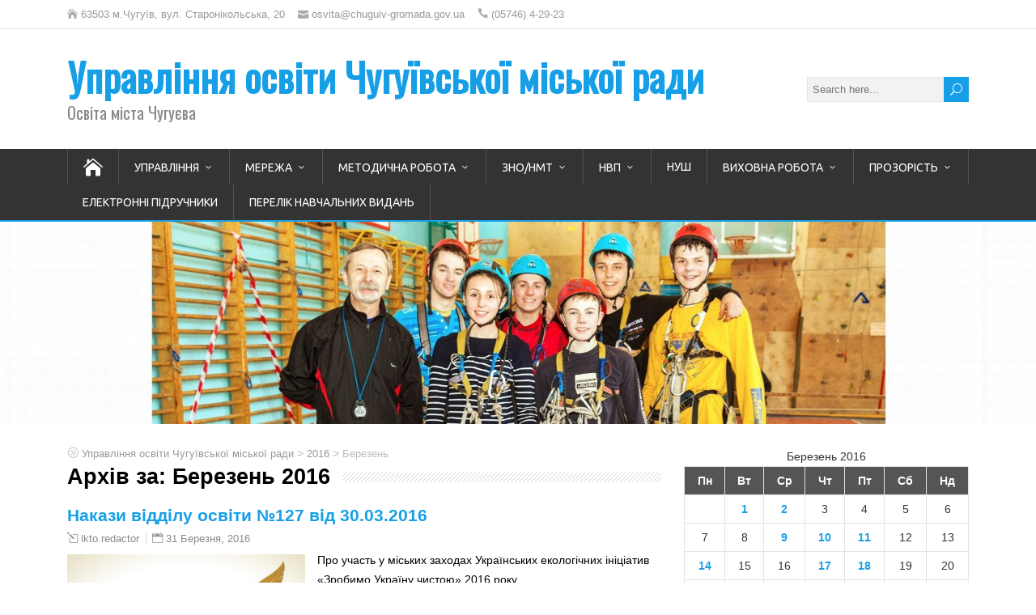

--- FILE ---
content_type: text/html; charset=UTF-8
request_url: https://www.chuguev-osvita.org.ua/2016/03/
body_size: 31669
content:
<!DOCTYPE html>
<!--[if IE 7]>
<html class="ie ie7" lang="uk">
<![endif]-->
<!--[if IE 8]>
<html class="ie ie8" lang="uk">
<![endif]-->
<!--[if !(IE 7) | !(IE 8)  ]><!-->
<html lang="uk">
<!--<![endif]-->
<head>
  <meta charset="UTF-8" /> 
  <meta name="viewport" content="width=device-width, initial-scale=1" />  
  <link rel="pingback" href="https://www.chuguev-osvita.org.ua/xmlrpc.php">  
<title>Березень 2016 &#8211; Управління освіти Чугуївської міської ради</title>
<meta name='robots' content='max-image-preview:large' />
<link rel='dns-prefetch' href='//www.chuguev-osvita.org.ua' />
<link rel='dns-prefetch' href='//secure.gravatar.com' />
<link rel='dns-prefetch' href='//fonts.googleapis.com' />
<link rel='dns-prefetch' href='//v0.wordpress.com' />
<link rel="alternate" type="application/rss+xml" title="Управління освіти Чугуївської міської ради &raquo; стрічка" href="https://www.chuguev-osvita.org.ua/feed/" />
<link rel="alternate" type="application/rss+xml" title="Управління освіти Чугуївської міської ради &raquo; Канал коментарів" href="https://www.chuguev-osvita.org.ua/comments/feed/" />
<script type="text/javascript">
/* <![CDATA[ */
window._wpemojiSettings = {"baseUrl":"https:\/\/s.w.org\/images\/core\/emoji\/14.0.0\/72x72\/","ext":".png","svgUrl":"https:\/\/s.w.org\/images\/core\/emoji\/14.0.0\/svg\/","svgExt":".svg","source":{"concatemoji":"https:\/\/www.chuguev-osvita.org.ua\/wp-includes\/js\/wp-emoji-release.min.js?ver=6.4.2"}};
/*! This file is auto-generated */
!function(i,n){var o,s,e;function c(e){try{var t={supportTests:e,timestamp:(new Date).valueOf()};sessionStorage.setItem(o,JSON.stringify(t))}catch(e){}}function p(e,t,n){e.clearRect(0,0,e.canvas.width,e.canvas.height),e.fillText(t,0,0);var t=new Uint32Array(e.getImageData(0,0,e.canvas.width,e.canvas.height).data),r=(e.clearRect(0,0,e.canvas.width,e.canvas.height),e.fillText(n,0,0),new Uint32Array(e.getImageData(0,0,e.canvas.width,e.canvas.height).data));return t.every(function(e,t){return e===r[t]})}function u(e,t,n){switch(t){case"flag":return n(e,"\ud83c\udff3\ufe0f\u200d\u26a7\ufe0f","\ud83c\udff3\ufe0f\u200b\u26a7\ufe0f")?!1:!n(e,"\ud83c\uddfa\ud83c\uddf3","\ud83c\uddfa\u200b\ud83c\uddf3")&&!n(e,"\ud83c\udff4\udb40\udc67\udb40\udc62\udb40\udc65\udb40\udc6e\udb40\udc67\udb40\udc7f","\ud83c\udff4\u200b\udb40\udc67\u200b\udb40\udc62\u200b\udb40\udc65\u200b\udb40\udc6e\u200b\udb40\udc67\u200b\udb40\udc7f");case"emoji":return!n(e,"\ud83e\udef1\ud83c\udffb\u200d\ud83e\udef2\ud83c\udfff","\ud83e\udef1\ud83c\udffb\u200b\ud83e\udef2\ud83c\udfff")}return!1}function f(e,t,n){var r="undefined"!=typeof WorkerGlobalScope&&self instanceof WorkerGlobalScope?new OffscreenCanvas(300,150):i.createElement("canvas"),a=r.getContext("2d",{willReadFrequently:!0}),o=(a.textBaseline="top",a.font="600 32px Arial",{});return e.forEach(function(e){o[e]=t(a,e,n)}),o}function t(e){var t=i.createElement("script");t.src=e,t.defer=!0,i.head.appendChild(t)}"undefined"!=typeof Promise&&(o="wpEmojiSettingsSupports",s=["flag","emoji"],n.supports={everything:!0,everythingExceptFlag:!0},e=new Promise(function(e){i.addEventListener("DOMContentLoaded",e,{once:!0})}),new Promise(function(t){var n=function(){try{var e=JSON.parse(sessionStorage.getItem(o));if("object"==typeof e&&"number"==typeof e.timestamp&&(new Date).valueOf()<e.timestamp+604800&&"object"==typeof e.supportTests)return e.supportTests}catch(e){}return null}();if(!n){if("undefined"!=typeof Worker&&"undefined"!=typeof OffscreenCanvas&&"undefined"!=typeof URL&&URL.createObjectURL&&"undefined"!=typeof Blob)try{var e="postMessage("+f.toString()+"("+[JSON.stringify(s),u.toString(),p.toString()].join(",")+"));",r=new Blob([e],{type:"text/javascript"}),a=new Worker(URL.createObjectURL(r),{name:"wpTestEmojiSupports"});return void(a.onmessage=function(e){c(n=e.data),a.terminate(),t(n)})}catch(e){}c(n=f(s,u,p))}t(n)}).then(function(e){for(var t in e)n.supports[t]=e[t],n.supports.everything=n.supports.everything&&n.supports[t],"flag"!==t&&(n.supports.everythingExceptFlag=n.supports.everythingExceptFlag&&n.supports[t]);n.supports.everythingExceptFlag=n.supports.everythingExceptFlag&&!n.supports.flag,n.DOMReady=!1,n.readyCallback=function(){n.DOMReady=!0}}).then(function(){return e}).then(function(){var e;n.supports.everything||(n.readyCallback(),(e=n.source||{}).concatemoji?t(e.concatemoji):e.wpemoji&&e.twemoji&&(t(e.twemoji),t(e.wpemoji)))}))}((window,document),window._wpemojiSettings);
/* ]]> */
</script>
<style id='wp-emoji-styles-inline-css' type='text/css'>

	img.wp-smiley, img.emoji {
		display: inline !important;
		border: none !important;
		box-shadow: none !important;
		height: 1em !important;
		width: 1em !important;
		margin: 0 0.07em !important;
		vertical-align: -0.1em !important;
		background: none !important;
		padding: 0 !important;
	}
</style>
<link rel='stylesheet' id='wp-block-library-css' href='https://www.chuguev-osvita.org.ua/wp-includes/css/dist/block-library/style.min.css?ver=6.4.2' type='text/css' media='all' />
<style id='wp-block-library-inline-css' type='text/css'>
.has-text-align-justify{text-align:justify;}
</style>
<link rel='stylesheet' id='mediaelement-css' href='https://www.chuguev-osvita.org.ua/wp-includes/js/mediaelement/mediaelementplayer-legacy.min.css?ver=4.2.17' type='text/css' media='all' />
<link rel='stylesheet' id='wp-mediaelement-css' href='https://www.chuguev-osvita.org.ua/wp-includes/js/mediaelement/wp-mediaelement.min.css?ver=6.4.2' type='text/css' media='all' />
<style id='classic-theme-styles-inline-css' type='text/css'>
/*! This file is auto-generated */
.wp-block-button__link{color:#fff;background-color:#32373c;border-radius:9999px;box-shadow:none;text-decoration:none;padding:calc(.667em + 2px) calc(1.333em + 2px);font-size:1.125em}.wp-block-file__button{background:#32373c;color:#fff;text-decoration:none}
</style>
<style id='global-styles-inline-css' type='text/css'>
body{--wp--preset--color--black: #000000;--wp--preset--color--cyan-bluish-gray: #abb8c3;--wp--preset--color--white: #ffffff;--wp--preset--color--pale-pink: #f78da7;--wp--preset--color--vivid-red: #cf2e2e;--wp--preset--color--luminous-vivid-orange: #ff6900;--wp--preset--color--luminous-vivid-amber: #fcb900;--wp--preset--color--light-green-cyan: #7bdcb5;--wp--preset--color--vivid-green-cyan: #00d084;--wp--preset--color--pale-cyan-blue: #8ed1fc;--wp--preset--color--vivid-cyan-blue: #0693e3;--wp--preset--color--vivid-purple: #9b51e0;--wp--preset--gradient--vivid-cyan-blue-to-vivid-purple: linear-gradient(135deg,rgba(6,147,227,1) 0%,rgb(155,81,224) 100%);--wp--preset--gradient--light-green-cyan-to-vivid-green-cyan: linear-gradient(135deg,rgb(122,220,180) 0%,rgb(0,208,130) 100%);--wp--preset--gradient--luminous-vivid-amber-to-luminous-vivid-orange: linear-gradient(135deg,rgba(252,185,0,1) 0%,rgba(255,105,0,1) 100%);--wp--preset--gradient--luminous-vivid-orange-to-vivid-red: linear-gradient(135deg,rgba(255,105,0,1) 0%,rgb(207,46,46) 100%);--wp--preset--gradient--very-light-gray-to-cyan-bluish-gray: linear-gradient(135deg,rgb(238,238,238) 0%,rgb(169,184,195) 100%);--wp--preset--gradient--cool-to-warm-spectrum: linear-gradient(135deg,rgb(74,234,220) 0%,rgb(151,120,209) 20%,rgb(207,42,186) 40%,rgb(238,44,130) 60%,rgb(251,105,98) 80%,rgb(254,248,76) 100%);--wp--preset--gradient--blush-light-purple: linear-gradient(135deg,rgb(255,206,236) 0%,rgb(152,150,240) 100%);--wp--preset--gradient--blush-bordeaux: linear-gradient(135deg,rgb(254,205,165) 0%,rgb(254,45,45) 50%,rgb(107,0,62) 100%);--wp--preset--gradient--luminous-dusk: linear-gradient(135deg,rgb(255,203,112) 0%,rgb(199,81,192) 50%,rgb(65,88,208) 100%);--wp--preset--gradient--pale-ocean: linear-gradient(135deg,rgb(255,245,203) 0%,rgb(182,227,212) 50%,rgb(51,167,181) 100%);--wp--preset--gradient--electric-grass: linear-gradient(135deg,rgb(202,248,128) 0%,rgb(113,206,126) 100%);--wp--preset--gradient--midnight: linear-gradient(135deg,rgb(2,3,129) 0%,rgb(40,116,252) 100%);--wp--preset--font-size--small: 13px;--wp--preset--font-size--medium: 20px;--wp--preset--font-size--large: 36px;--wp--preset--font-size--x-large: 42px;--wp--preset--spacing--20: 0.44rem;--wp--preset--spacing--30: 0.67rem;--wp--preset--spacing--40: 1rem;--wp--preset--spacing--50: 1.5rem;--wp--preset--spacing--60: 2.25rem;--wp--preset--spacing--70: 3.38rem;--wp--preset--spacing--80: 5.06rem;--wp--preset--shadow--natural: 6px 6px 9px rgba(0, 0, 0, 0.2);--wp--preset--shadow--deep: 12px 12px 50px rgba(0, 0, 0, 0.4);--wp--preset--shadow--sharp: 6px 6px 0px rgba(0, 0, 0, 0.2);--wp--preset--shadow--outlined: 6px 6px 0px -3px rgba(255, 255, 255, 1), 6px 6px rgba(0, 0, 0, 1);--wp--preset--shadow--crisp: 6px 6px 0px rgba(0, 0, 0, 1);}:where(.is-layout-flex){gap: 0.5em;}:where(.is-layout-grid){gap: 0.5em;}body .is-layout-flow > .alignleft{float: left;margin-inline-start: 0;margin-inline-end: 2em;}body .is-layout-flow > .alignright{float: right;margin-inline-start: 2em;margin-inline-end: 0;}body .is-layout-flow > .aligncenter{margin-left: auto !important;margin-right: auto !important;}body .is-layout-constrained > .alignleft{float: left;margin-inline-start: 0;margin-inline-end: 2em;}body .is-layout-constrained > .alignright{float: right;margin-inline-start: 2em;margin-inline-end: 0;}body .is-layout-constrained > .aligncenter{margin-left: auto !important;margin-right: auto !important;}body .is-layout-constrained > :where(:not(.alignleft):not(.alignright):not(.alignfull)){max-width: var(--wp--style--global--content-size);margin-left: auto !important;margin-right: auto !important;}body .is-layout-constrained > .alignwide{max-width: var(--wp--style--global--wide-size);}body .is-layout-flex{display: flex;}body .is-layout-flex{flex-wrap: wrap;align-items: center;}body .is-layout-flex > *{margin: 0;}body .is-layout-grid{display: grid;}body .is-layout-grid > *{margin: 0;}:where(.wp-block-columns.is-layout-flex){gap: 2em;}:where(.wp-block-columns.is-layout-grid){gap: 2em;}:where(.wp-block-post-template.is-layout-flex){gap: 1.25em;}:where(.wp-block-post-template.is-layout-grid){gap: 1.25em;}.has-black-color{color: var(--wp--preset--color--black) !important;}.has-cyan-bluish-gray-color{color: var(--wp--preset--color--cyan-bluish-gray) !important;}.has-white-color{color: var(--wp--preset--color--white) !important;}.has-pale-pink-color{color: var(--wp--preset--color--pale-pink) !important;}.has-vivid-red-color{color: var(--wp--preset--color--vivid-red) !important;}.has-luminous-vivid-orange-color{color: var(--wp--preset--color--luminous-vivid-orange) !important;}.has-luminous-vivid-amber-color{color: var(--wp--preset--color--luminous-vivid-amber) !important;}.has-light-green-cyan-color{color: var(--wp--preset--color--light-green-cyan) !important;}.has-vivid-green-cyan-color{color: var(--wp--preset--color--vivid-green-cyan) !important;}.has-pale-cyan-blue-color{color: var(--wp--preset--color--pale-cyan-blue) !important;}.has-vivid-cyan-blue-color{color: var(--wp--preset--color--vivid-cyan-blue) !important;}.has-vivid-purple-color{color: var(--wp--preset--color--vivid-purple) !important;}.has-black-background-color{background-color: var(--wp--preset--color--black) !important;}.has-cyan-bluish-gray-background-color{background-color: var(--wp--preset--color--cyan-bluish-gray) !important;}.has-white-background-color{background-color: var(--wp--preset--color--white) !important;}.has-pale-pink-background-color{background-color: var(--wp--preset--color--pale-pink) !important;}.has-vivid-red-background-color{background-color: var(--wp--preset--color--vivid-red) !important;}.has-luminous-vivid-orange-background-color{background-color: var(--wp--preset--color--luminous-vivid-orange) !important;}.has-luminous-vivid-amber-background-color{background-color: var(--wp--preset--color--luminous-vivid-amber) !important;}.has-light-green-cyan-background-color{background-color: var(--wp--preset--color--light-green-cyan) !important;}.has-vivid-green-cyan-background-color{background-color: var(--wp--preset--color--vivid-green-cyan) !important;}.has-pale-cyan-blue-background-color{background-color: var(--wp--preset--color--pale-cyan-blue) !important;}.has-vivid-cyan-blue-background-color{background-color: var(--wp--preset--color--vivid-cyan-blue) !important;}.has-vivid-purple-background-color{background-color: var(--wp--preset--color--vivid-purple) !important;}.has-black-border-color{border-color: var(--wp--preset--color--black) !important;}.has-cyan-bluish-gray-border-color{border-color: var(--wp--preset--color--cyan-bluish-gray) !important;}.has-white-border-color{border-color: var(--wp--preset--color--white) !important;}.has-pale-pink-border-color{border-color: var(--wp--preset--color--pale-pink) !important;}.has-vivid-red-border-color{border-color: var(--wp--preset--color--vivid-red) !important;}.has-luminous-vivid-orange-border-color{border-color: var(--wp--preset--color--luminous-vivid-orange) !important;}.has-luminous-vivid-amber-border-color{border-color: var(--wp--preset--color--luminous-vivid-amber) !important;}.has-light-green-cyan-border-color{border-color: var(--wp--preset--color--light-green-cyan) !important;}.has-vivid-green-cyan-border-color{border-color: var(--wp--preset--color--vivid-green-cyan) !important;}.has-pale-cyan-blue-border-color{border-color: var(--wp--preset--color--pale-cyan-blue) !important;}.has-vivid-cyan-blue-border-color{border-color: var(--wp--preset--color--vivid-cyan-blue) !important;}.has-vivid-purple-border-color{border-color: var(--wp--preset--color--vivid-purple) !important;}.has-vivid-cyan-blue-to-vivid-purple-gradient-background{background: var(--wp--preset--gradient--vivid-cyan-blue-to-vivid-purple) !important;}.has-light-green-cyan-to-vivid-green-cyan-gradient-background{background: var(--wp--preset--gradient--light-green-cyan-to-vivid-green-cyan) !important;}.has-luminous-vivid-amber-to-luminous-vivid-orange-gradient-background{background: var(--wp--preset--gradient--luminous-vivid-amber-to-luminous-vivid-orange) !important;}.has-luminous-vivid-orange-to-vivid-red-gradient-background{background: var(--wp--preset--gradient--luminous-vivid-orange-to-vivid-red) !important;}.has-very-light-gray-to-cyan-bluish-gray-gradient-background{background: var(--wp--preset--gradient--very-light-gray-to-cyan-bluish-gray) !important;}.has-cool-to-warm-spectrum-gradient-background{background: var(--wp--preset--gradient--cool-to-warm-spectrum) !important;}.has-blush-light-purple-gradient-background{background: var(--wp--preset--gradient--blush-light-purple) !important;}.has-blush-bordeaux-gradient-background{background: var(--wp--preset--gradient--blush-bordeaux) !important;}.has-luminous-dusk-gradient-background{background: var(--wp--preset--gradient--luminous-dusk) !important;}.has-pale-ocean-gradient-background{background: var(--wp--preset--gradient--pale-ocean) !important;}.has-electric-grass-gradient-background{background: var(--wp--preset--gradient--electric-grass) !important;}.has-midnight-gradient-background{background: var(--wp--preset--gradient--midnight) !important;}.has-small-font-size{font-size: var(--wp--preset--font-size--small) !important;}.has-medium-font-size{font-size: var(--wp--preset--font-size--medium) !important;}.has-large-font-size{font-size: var(--wp--preset--font-size--large) !important;}.has-x-large-font-size{font-size: var(--wp--preset--font-size--x-large) !important;}
.wp-block-navigation a:where(:not(.wp-element-button)){color: inherit;}
:where(.wp-block-post-template.is-layout-flex){gap: 1.25em;}:where(.wp-block-post-template.is-layout-grid){gap: 1.25em;}
:where(.wp-block-columns.is-layout-flex){gap: 2em;}:where(.wp-block-columns.is-layout-grid){gap: 2em;}
.wp-block-pullquote{font-size: 1.5em;line-height: 1.6;}
</style>
<link rel='stylesheet' id='documentpress-frontend-css' href='https://www.chuguev-osvita.org.ua/wp-content/plugins/documentpress-display-any-document-on-your-site/assets/css/frontend.css?ver=1.8.0' type='text/css' media='all' />
<link rel='stylesheet' id='font-awesome-four-css' href='https://www.chuguev-osvita.org.ua/wp-content/plugins/font-awesome-4-menus/css/font-awesome.min.css?ver=4.7.0' type='text/css' media='all' />
<link rel='stylesheet' id='happenstance-google-font4-css' href='//fonts.googleapis.com/css?family=Buda&#038;subset=cyrillic-ext&#038;ver=6.4.2' type='text/css' media='all' />
<link rel='stylesheet' id='happenstance-google-font7-css' href='//fonts.googleapis.com/css?family=Ubuntu&#038;subset=cyrillic-ext&#038;ver=6.4.2' type='text/css' media='all' />
<link rel='stylesheet' id='happenstance-wide-layout-css' href='https://www.chuguev-osvita.org.ua/wp-content/themes/happenstance/css/wide-layout.css?ver=6.4.2' type='text/css' media='all' />
<link rel='stylesheet' id='happenstance-style-css' href='https://www.chuguev-osvita.org.ua/wp-content/themes/happenstance/style.css?ver=6.4.2' type='text/css' media='all' />
<style id='happenstance-style-inline-css' type='text/css'>
.entry-headline .entry-headline-text, .sidebar-headline .sidebar-headline-text, #content .blog-headline .blog-headline-text, body .tribe-events-list-separator-month span { background-color: #ffffff; }
#wrapper .pattern { opacity: 0.10; filter: alpha(opacity=10); }
.top-navigation ul { float: right; } body .top-navigation a, body .top-navigation a:visited { padding: 0 0 0 10px; }
#wrapper h1, #wrapper h2, #wrapper h3, #wrapper h4, #wrapper h5, #wrapper h6, #wrapper #container .navigation .section-heading, #wrapper .info-box .info-box-headline, #wrapper #comments .entry-headline, #wrapper #main-content .wrapper-related-posts .flexslider .slides li a, html #wrapper .header-image .header-image-text .header-image-headline { font-family: Buda, Arial, Helvetica, sans-serif; }
#wrapper #header .menu-box ul li a { font-family: Ubuntu, Arial, Helvetica, sans-serif; }
</style>
<link rel='stylesheet' id='happenstance-elegantfont-css' href='https://www.chuguev-osvita.org.ua/wp-content/themes/happenstance/css/elegantfont.css?ver=6.4.2' type='text/css' media='all' />
<link rel='stylesheet' id='happenstance-google-font-default-css' href='//fonts.googleapis.com/css?family=Oswald&#038;subset=latin%2Clatin-ext&#038;ver=6.4.2' type='text/css' media='all' />
<link rel='stylesheet' id='jetpack_css-css' href='https://www.chuguev-osvita.org.ua/wp-content/plugins/jetpack/css/jetpack.css?ver=11.1.2' type='text/css' media='all' />
<script type="text/javascript" src="https://www.chuguev-osvita.org.ua/wp-includes/js/jquery/jquery.min.js?ver=3.7.1" id="jquery-core-js"></script>
<script type="text/javascript" src="https://www.chuguev-osvita.org.ua/wp-includes/js/jquery/jquery-migrate.min.js?ver=3.4.1" id="jquery-migrate-js"></script>
<script type="text/javascript" src="https://www.chuguev-osvita.org.ua/wp-content/plugins/documentpress-display-any-document-on-your-site/assets/js/frontend.min.js?ver=1.8.0" id="documentpress-frontend-js"></script>
<!--[if lt IE 9]>
<script type="text/javascript" src="https://www.chuguev-osvita.org.ua/wp-content/themes/happenstance/js/html5.js?ver=3.7.3" id="happenstance-html5-ie-js"></script>
<![endif]-->
<link rel="https://api.w.org/" href="https://www.chuguev-osvita.org.ua/wp-json/" /><link rel="EditURI" type="application/rsd+xml" title="RSD" href="https://www.chuguev-osvita.org.ua/xmlrpc.php?rsd" />
<meta name="generator" content="WordPress 6.4.2" />
<style>img#wpstats{display:none}</style>
	<!--[if IE]>
<style type="text/css" media="screen">
#container-shadow, .attachment-post-thumbnail, .attachment-thumbnail {
        behavior: url("https://www.chuguev-osvita.org.ua/wp-content/themes/happenstance/css/pie/PIE.php");
        zoom: 1;
}
</style>
<![endif]-->
<style type="text/css" id="custom-background-css">
body.custom-background { background-color: #ffffff; }
</style>
	
<!-- Jetpack Open Graph Tags -->
<meta property="og:type" content="website" />
<meta property="og:title" content="Березень 2016 &#8211; Управління освіти Чугуївської міської ради" />
<meta property="og:site_name" content="Управління освіти Чугуївської міської ради" />
<meta property="og:image" content="https://www.chuguev-osvita.org.ua/wp-content/uploads/2015/12/cropped-chuguev2_logo.jpg" />
<meta property="og:image:width" content="512" />
<meta property="og:image:height" content="512" />
<meta property="og:image:alt" content="" />
<meta property="og:locale" content="uk_UA" />

<!-- End Jetpack Open Graph Tags -->
<link rel="icon" href="https://www.chuguev-osvita.org.ua/wp-content/uploads/2015/12/cropped-chuguev2_logo-32x32.jpg" sizes="32x32" />
<link rel="icon" href="https://www.chuguev-osvita.org.ua/wp-content/uploads/2015/12/cropped-chuguev2_logo-192x192.jpg" sizes="192x192" />
<link rel="apple-touch-icon" href="https://www.chuguev-osvita.org.ua/wp-content/uploads/2015/12/cropped-chuguev2_logo-180x180.jpg" />
<meta name="msapplication-TileImage" content="https://www.chuguev-osvita.org.ua/wp-content/uploads/2015/12/cropped-chuguev2_logo-270x270.jpg" />
  
</head> 
<body class="archive date custom-background" id="wrapper">
<div class="pattern"></div> 
   
<div id="container">
<div id="container-shadow">
  <header id="header">
  <div class="top-navigation-wrapper">
    <div class="top-navigation">
      <p class="header-contact">
        <span class="header-contact-address"><i class="icon_house" aria-hidden="true"></i>63503 м.Чугуїв, вул. Старонікольська, 20</span>
        <span class="header-contact-email"><i class="icon_mail" aria-hidden="true"></i>osvita@chuguiv-gromada.gov.ua</span>
        <span class="header-contact-phone"><i class="icon_phone" aria-hidden="true"></i>(05746) 4-29-23</span>
    </div>
  </div>
   
    <div class="header-content-wrapper">
    <div class="header-content">
      <p class="site-title"><a href="https://www.chuguev-osvita.org.ua/">Управління освіти Чугуївської міської ради</a></p>
      <p class="site-description">Освіта міста Чугуєва</p>
<form id="searchform" method="get" action="https://www.chuguev-osvita.org.ua/">
  <div class="searchform-wrapper"><input type="text" value="" name="s" id="s" placeholder="Search here..." />
  <input type="submit" class="send icon_search" name="searchsubmit" value="&#x55;" /></div>
</form>    </div>
    </div>
  <div class="menu-box-container">
    <div class="menu-box-wrapper">
    <div class="menu-box">
      <a class="link-home" href="https://www.chuguev-osvita.org.ua/"><i class="icon_house" aria-hidden="true"></i></a>
<div class="menu-header_menu-container"><ul id="nav" class="menu"><li id="menu-item-82" class="menu-item menu-item-type-post_type menu-item-object-page menu-item-has-children menu-item-82"><a href="https://www.chuguev-osvita.org.ua/department-of_education/">Управління</a>
<ul class="sub-menu">
	<li id="menu-item-91" class="menu-item menu-item-type-post_type menu-item-object-page first-menu-item menu-item-91"><a href="https://www.chuguev-osvita.org.ua/department-of_education/app_education/">Спеціалісти</a></li>
	<li id="menu-item-4412" class="menu-item menu-item-type-post_type menu-item-object-page menu-item-has-children menu-item-4412"><a href="https://www.chuguev-osvita.org.ua/department-of_education/structural-unit__trashed/">Структурні підрозділи</a>
	<ul class="sub-menu">
		<li id="menu-item-329" class="menu-item menu-item-type-post_type menu-item-object-page first-menu-item menu-item-329"><a href="https://www.chuguev-osvita.org.ua/department-of_education/structural-unit__trashed/economic_group/">Господарча група</a></li>
		<li id="menu-item-332" class="menu-item menu-item-type-post_type menu-item-object-page menu-item-332"><a href="https://www.chuguev-osvita.org.ua/department-of_education/structural-unit__trashed/centralized-accounting/">централізована бухгалтерія</a></li>
		<li id="menu-item-355" class="menu-item menu-item-type-post_type menu-item-object-page last-menu-item menu-item-355"><a href="https://www.chuguev-osvita.org.ua/department-of_education/structural-unit__trashed/trade-union/">Профспілка</a></li>
	</ul>
</li>
	<li id="menu-item-3678" class="menu-item menu-item-type-post_type menu-item-object-page menu-item-3678"><a href="https://www.chuguev-osvita.org.ua/department-of_education/planning-work/">Планування роботи</a></li>
	<li id="menu-item-126" class="menu-item menu-item-type-post_type menu-item-object-page menu-item-has-children menu-item-126"><a href="https://www.chuguev-osvita.org.ua/department-of_education/materials_m_b/">Матеріали нарад і колегій</a>
	<ul class="sub-menu">
		<li id="menu-item-376" class="menu-item menu-item-type-post_type menu-item-object-page first-menu-item menu-item-376"><a href="https://www.chuguev-osvita.org.ua/department-of_education/materials_m_b/meeting-directors/">наради з директорами</a></li>
	</ul>
</li>
	<li id="menu-item-167" class="menu-item menu-item-type-post_type menu-item-object-page menu-item-has-children menu-item-167"><a href="https://www.chuguev-osvita.org.ua/department-of_education/t_q_man_sys_edu/">Система управління якістю освіти</a>
	<ul class="sub-menu">
		<li id="menu-item-396" class="menu-item menu-item-type-post_type menu-item-object-page first-menu-item menu-item-396"><a href="https://www.chuguev-osvita.org.ua/department-of_education/t_q_man_sys_edu/information-cards/">інформаційні картки</a></li>
		<li id="menu-item-400" class="menu-item menu-item-type-post_type menu-item-object-page last-menu-item menu-item-400"><a href="https://www.chuguev-osvita.org.ua/department-of_education/t_q_man_sys_edu/main-documents/">основні документи суя</a></li>
	</ul>
</li>
	<li id="menu-item-170" class="menu-item menu-item-type-post_type menu-item-object-page menu-item-170"><a href="https://www.chuguev-osvita.org.ua/department-of_education/appeals/">Звернення громадян</a></li>
	<li id="menu-item-403" class="menu-item menu-item-type-post_type menu-item-object-page menu-item-has-children last-menu-item menu-item-403"><a href="https://www.chuguev-osvita.org.ua/department-of_education/human-resources-adviser/">кадровий порадник</a>
	<ul class="sub-menu">
		<li id="menu-item-406" class="menu-item menu-item-type-post_type menu-item-object-page first-menu-item menu-item-406"><a href="https://www.chuguev-osvita.org.ua/department-of_education/human-resources-adviser/samples-required-documents/">зразки заповнення документів</a></li>
		<li id="menu-item-409" class="menu-item menu-item-type-post_type menu-item-object-page menu-item-409"><a href="https://www.chuguev-osvita.org.ua/department-of_education/human-resources-adviser/registration-of-personal-files/">оформлення особових справ</a></li>
		<li id="menu-item-412" class="menu-item menu-item-type-post_type menu-item-object-page menu-item-412"><a href="https://www.chuguev-osvita.org.ua/department-of_education/human-resources-adviser/presentation-human-resources/">презентації з кадрової роботи</a></li>
		<li id="menu-item-5335" class="menu-item menu-item-type-post_type menu-item-object-page last-menu-item menu-item-5335"><a href="https://www.chuguev-osvita.org.ua/department-of_education/human-resources-adviser/%d0%b7%d0%b0%d0%bf%d0%be%d0%b1%d1%96%d0%b3%d0%b0%d0%bd%d0%bd%d1%8f-%d1%82%d0%b0-%d0%bf%d1%80%d0%be%d1%82%d0%b8%d0%b4%d1%96%d1%8f-%d0%ba%d0%be%d1%80%d1%83%d0%bf%d1%86%d1%96%d1%97/">Запобігання та протидія  корупції</a></li>
	</ul>
</li>
</ul>
</li>
<li id="menu-item-47" class="menu-item menu-item-type-post_type menu-item-object-page menu-item-has-children menu-item-47"><a href="https://www.chuguev-osvita.org.ua/education/">Мережа</a>
<ul class="sub-menu">
	<li id="menu-item-48" class="menu-item menu-item-type-post_type menu-item-object-page menu-item-has-children first-menu-item menu-item-48"><a href="https://www.chuguev-osvita.org.ua/education/pre-school-education/">Дошкільна освіта</a>
	<ul class="sub-menu">
		<li id="menu-item-283" class="menu-item menu-item-type-post_type menu-item-object-page first-menu-item menu-item-283"><a href="https://www.chuguev-osvita.org.ua/education/pre-school-education/%d0%b4%d0%be%d1%88%d0%ba%d1%96%d0%bb%d1%8c%d0%bd%d0%b8%d0%b9-%d0%bd%d0%b0%d0%b2%d1%87%d0%b0%d0%bb%d1%8c%d0%bd%d0%b8%d0%b9-%d0%b7%d0%b0%d0%ba%d0%bb%d0%b0%d0%b4-%d1%8f%d1%81%d0%bb%d0%b0-%d1%81%d0%b0/">ДНЗ (ясла-садок) № 1</a></li>
		<li id="menu-item-286" class="menu-item menu-item-type-post_type menu-item-object-page menu-item-286"><a href="https://www.chuguev-osvita.org.ua/education/pre-school-education/dnz_2/">ДНЗ (ясла-садок) № 2</a></li>
		<li id="menu-item-290" class="menu-item menu-item-type-post_type menu-item-object-page menu-item-290"><a href="https://www.chuguev-osvita.org.ua/education/pre-school-education/dnz_3/">ДНЗ (ясла-садок) № 3</a></li>
		<li id="menu-item-293" class="menu-item menu-item-type-post_type menu-item-object-page menu-item-293"><a href="https://www.chuguev-osvita.org.ua/education/pre-school-education/dnz_4/">ДНЗ (ясла-садок) № 4</a></li>
		<li id="menu-item-299" class="menu-item menu-item-type-post_type menu-item-object-page menu-item-299"><a href="https://www.chuguev-osvita.org.ua/education/pre-school-education/dnz_8/">ДНЗ (ясла-садок) № 8</a></li>
		<li id="menu-item-302" class="menu-item menu-item-type-post_type menu-item-object-page menu-item-302"><a href="https://www.chuguev-osvita.org.ua/education/pre-school-education/dnz_12/">ДНЗ (ясла-садок) № 12</a></li>
		<li id="menu-item-308" class="menu-item menu-item-type-post_type menu-item-object-page menu-item-308"><a href="https://www.chuguev-osvita.org.ua/education/pre-school-education/dnz_veselochka/">ДНЗ ВЕСЕЛОЧКА при ВЧ А0501</a></li>
		<li id="menu-item-21889" class="menu-item menu-item-type-post_type menu-item-object-page last-menu-item menu-item-21889"><a href="https://www.chuguev-osvita.org.ua/%d0%ba%d0%be%d1%87%d0%b5%d1%82%d0%be%d1%86%d1%8c%d0%ba%d0%b8%d0%b9-%d0%b4%d0%bd%d0%b7-%d1%8f%d1%81%d0%bb%d0%b0-%d1%81%d0%b0%d0%b4%d0%be%d0%ba/">Кочетоцький ДНЗ (ясла-садок)</a></li>
	</ul>
</li>
	<li id="menu-item-59" class="menu-item menu-item-type-post_type menu-item-object-page menu-item-has-children menu-item-59"><a href="https://www.chuguev-osvita.org.ua/education/secondary_education/">Загальна середня освіта</a>
	<ul class="sub-menu">
		<li id="menu-item-242" class="menu-item menu-item-type-post_type menu-item-object-page first-menu-item menu-item-242"><a href="https://www.chuguev-osvita.org.ua/education/secondary_education/zosh-%e2%84%961/">КЗ «Чугуївський ліцей №1»</a></li>
		<li id="menu-item-247" class="menu-item menu-item-type-post_type menu-item-object-page menu-item-247"><a href="https://www.chuguev-osvita.org.ua/education/secondary_education/zosh-%e2%84%962/">КЗ «Чугуївський ліцей  №2»</a></li>
		<li id="menu-item-250" class="menu-item menu-item-type-post_type menu-item-object-page menu-item-250"><a href="https://www.chuguev-osvita.org.ua/education/secondary_education/zosh-%e2%84%964/">КЗ«Чугуївська гімназія№4»</a></li>
		<li id="menu-item-253" class="menu-item menu-item-type-post_type menu-item-object-page menu-item-253"><a href="https://www.chuguev-osvita.org.ua/education/secondary_education/gymnasium-%e2%84%965/">КЗ «Чугуївський ліцей №5»</a></li>
		<li id="menu-item-257" class="menu-item menu-item-type-post_type menu-item-object-page menu-item-257"><a href="https://www.chuguev-osvita.org.ua/education/secondary_education/nvk-%e2%84%966/">КЗ «Чугуївський ліцей №6»</a></li>
		<li id="menu-item-272" class="menu-item menu-item-type-post_type menu-item-object-page menu-item-272"><a href="https://www.chuguev-osvita.org.ua/education/secondary_education/zosh_%e2%84%967/">КЗ «Чугуївський ліцей №7»</a></li>
		<li id="menu-item-275" class="menu-item menu-item-type-post_type menu-item-object-page menu-item-275"><a href="https://www.chuguev-osvita.org.ua/education/secondary_education/zosh-%e2%84%968/">КЗ «Чугуївський ліцей №8»</a></li>
		<li id="menu-item-279" class="menu-item menu-item-type-post_type menu-item-object-page menu-item-279"><a href="https://www.chuguev-osvita.org.ua/education/secondary_education/kb-zosh/">Клугино-Башкир. ліцей</a></li>
		<li id="menu-item-18338" class="menu-item menu-item-type-post_type menu-item-object-page menu-item-18338"><a href="https://www.chuguev-osvita.org.ua/%d0%ba%d0%b7-%d0%ba%d0%be%d1%87%d0%b5%d1%82%d0%be%d1%86%d1%8c%d0%ba%d0%b8%d0%b9-%d0%bb%d1%96%d1%86%d0%b5%d0%b9/">КЗ «Кочетоцька гімназія»</a></li>
		<li id="menu-item-18337" class="menu-item menu-item-type-post_type menu-item-object-page menu-item-18337"><a href="https://www.chuguev-osvita.org.ua/%d0%ba%d0%b7-%d0%b7%d0%b0%d1%80%d0%be%d0%b6%d0%bd%d0%b5%d0%bd%d1%81%d1%8c%d0%ba%d0%b8%d0%b9-%d0%bb%d1%96%d1%86%d0%b5%d0%b9/">КЗ « Зарожненський ліцей»</a></li>
		<li id="menu-item-18339" class="menu-item menu-item-type-post_type menu-item-object-page menu-item-18339"><a href="https://www.chuguev-osvita.org.ua/%d0%ba%d0%b7-%d0%ba%d0%b0%d0%bc%d1%8f%d0%bd%d0%be%d1%8f%d1%80%d1%83%d0%b7%d1%8c%d0%ba%d0%b8%d0%b9-%d0%bb%d1%96%d1%86%d0%b5%d0%b9/">КЗ «Кам’яноярузьк. ліцей»</a></li>
		<li id="menu-item-18350" class="menu-item menu-item-type-post_type menu-item-object-page last-menu-item menu-item-18350"><a href="https://www.chuguev-osvita.org.ua/%d0%ba%d0%b7-%d0%b2%d0%b5%d0%bb%d0%b8%d0%ba%d0%be%d0%b1%d0%b0%d0%b1%d1%87%d0%b0%d0%bd%d1%81%d1%8c%d0%ba%d0%b8%d0%b9-%d0%bb%d1%96%d1%86%d0%b5%d0%b9/">КЗ «Великобабчанський ліцей»</a></li>
	</ul>
</li>
	<li id="menu-item-63" class="menu-item menu-item-type-post_type menu-item-object-page menu-item-has-children menu-item-63"><a href="https://www.chuguev-osvita.org.ua/education/extracurricular_education/">Позашкільна освіта</a>
	<ul class="sub-menu">
		<li id="menu-item-319" class="menu-item menu-item-type-post_type menu-item-object-page first-menu-item menu-item-319"><a href="https://www.chuguev-osvita.org.ua/education/extracurricular_education/bdut/">Чугуївський БДЮТ</a></li>
		<li id="menu-item-316" class="menu-item menu-item-type-post_type menu-item-object-page menu-item-316"><a href="https://www.chuguev-osvita.org.ua/education/extracurricular_education/ctk/">Чугуївський ЦТК</a></li>
		<li id="menu-item-322" class="menu-item menu-item-type-post_type menu-item-object-page last-menu-item menu-item-322"><a href="https://www.chuguev-osvita.org.ua/education/extracurricular_education/dush/">Чугуївська ДЮСШ</a></li>
	</ul>
</li>
	<li id="menu-item-11596" class="menu-item menu-item-type-post_type menu-item-object-page menu-item-has-children menu-item-11596"><a href="https://www.chuguev-osvita.org.ua/department-of_education/structural-unit__trashed/pmpk_2/">КУ &#8220;ІРЦ&#8221;</a>
	<ul class="sub-menu">
		<li id="menu-item-15577" class="menu-item menu-item-type-post_type menu-item-object-page first-menu-item menu-item-15577"><a href="https://www.chuguev-osvita.org.ua/%d0%bd%d0%be%d1%80%d0%bc%d0%b0%d1%82%d0%b8%d0%b2%d0%bd%d1%96-%d0%b4%d0%be%d0%ba%d1%83%d0%bc%d0%b5%d0%bd%d1%82%d0%b8/">Нормативні документи</a></li>
		<li id="menu-item-15576" class="menu-item menu-item-type-post_type menu-item-object-page menu-item-15576"><a href="https://www.chuguev-osvita.org.ua/%d1%83%d1%81%d1%82%d0%b0%d0%bd%d0%be%d0%b2%d1%87%d1%96-%d0%b4%d0%be%d0%ba%d1%83%d0%bc%d0%b5%d0%bd%d1%82%d0%b8/">Установчі документи</a></li>
		<li id="menu-item-15572" class="menu-item menu-item-type-post_type menu-item-object-page menu-item-15572"><a href="https://www.chuguev-osvita.org.ua/%d1%81%d0%bf%d0%b5%d1%86%d1%96%d0%b0%d0%bb%d1%96%d1%81%d1%82%d0%b8-%d1%96%d0%bd%d0%ba%d0%bb%d1%8e%d0%b7%d0%b8%d0%b2%d0%bd%d0%be-%d1%80%d0%b5%d1%81%d1%83%d1%80%d1%81%d0%bd%d0%be%d0%b3%d0%be-%d1%86/">Спеціалісти інклюзивно-ресурсного центру</a></li>
		<li id="menu-item-15575" class="menu-item menu-item-type-post_type menu-item-object-page menu-item-15575"><a href="https://www.chuguev-osvita.org.ua/%d0%b4%d0%be%d0%ba%d1%83%d0%bc%d0%b5%d0%bd%d1%82%d0%b8-%d0%b4%d0%bb%d1%8f-%d0%be%d0%b1%d1%81%d1%82%d0%b5%d0%b6%d0%b5%d0%bd%d0%bd%d1%8f-%d0%b4%d0%b8%d1%82%d0%b8%d0%bd%d0%b8/">Документи для обстеження дитини</a></li>
		<li id="menu-item-15574" class="menu-item menu-item-type-post_type menu-item-object-page menu-item-15574"><a href="https://www.chuguev-osvita.org.ua/%d0%b7%d0%b2%d1%96%d1%82/">Звіт</a></li>
		<li id="menu-item-15573" class="menu-item menu-item-type-post_type menu-item-object-page last-menu-item menu-item-15573"><a href="https://www.chuguev-osvita.org.ua/%d0%bf%d0%bb%d0%b0%d0%bd-%d1%80%d0%be%d0%b1%d0%be%d1%82%d0%b8/">План роботи</a></li>
	</ul>
</li>
	<li id="menu-item-18440" class="menu-item menu-item-type-post_type menu-item-object-page last-menu-item menu-item-18440"><a href="https://www.chuguev-osvita.org.ua/%d0%ba%d1%83-%d1%86%d0%bf%d1%80%d0%bf%d0%bf-%d1%87%d0%bc%d1%80/">КУ “ЦПРПП ЧМР”</a></li>
</ul>
</li>
<li id="menu-item-46" class="menu-item menu-item-type-post_type menu-item-object-page menu-item-has-children menu-item-46"><a href="https://www.chuguev-osvita.org.ua/methodical_work/">Методична робота</a>
<ul class="sub-menu">
	<li id="menu-item-2236" class="menu-item menu-item-type-post_type menu-item-object-page menu-item-has-children first-menu-item menu-item-2236"><a href="https://www.chuguev-osvita.org.ua/methodical_work/%d1%80%d0%be%d0%b1%d0%be%d1%82%d0%b0-%d0%b7-%d0%be%d0%b1%d0%b4%d0%b0%d1%80%d0%be%d0%b2%d0%b0%d0%bd%d0%b8%d0%bc%d0%b8-%d0%b4%d1%96%d1%82%d1%8c%d0%bc%d0%b8/">РОБОТА З ОБДАРОВАНИМИ ДІТЬМИ</a>
	<ul class="sub-menu">
		<li id="menu-item-176" class="menu-item menu-item-type-post_type menu-item-object-page first-menu-item menu-item-176"><a href="https://www.chuguev-osvita.org.ua/methodical_work/competitions-and-tournaments/">Конкурси та турніри</a></li>
		<li id="menu-item-179" class="menu-item menu-item-type-post_type menu-item-object-page last-menu-item menu-item-179"><a href="https://www.chuguev-osvita.org.ua/methodical_work/olympics/">Олімпіади</a></li>
	</ul>
</li>
	<li id="menu-item-195" class="menu-item menu-item-type-post_type menu-item-object-page menu-item-195"><a href="https://www.chuguev-osvita.org.ua/methodical_work/certification-pedprat/">Атестація педпрацівників</a></li>
	<li id="menu-item-198" class="menu-item menu-item-type-post_type menu-item-object-page menu-item-has-children last-menu-item menu-item-198"><a href="https://www.chuguev-osvita.org.ua/methodical_work/pmpk/">Робота психол. служби</a>
	<ul class="sub-menu">
		<li id="menu-item-490" class="menu-item menu-item-type-post_type menu-item-object-page first-menu-item menu-item-490"><a href="https://www.chuguev-osvita.org.ua/methodical_work/pmpk/prevention-child/">Профілактика насильства над дітьми</a></li>
		<li id="menu-item-494" class="menu-item menu-item-type-post_type menu-item-object-page menu-item-494"><a href="https://www.chuguev-osvita.org.ua/methodical_work/pmpk/advice-to-parents/">поради батькам</a></li>
		<li id="menu-item-497" class="menu-item menu-item-type-post_type menu-item-object-page menu-item-497"><a href="https://www.chuguev-osvita.org.ua/methodical_work/pmpk/tips-teachers/">поради педагогам</a></li>
		<li id="menu-item-503" class="menu-item menu-item-type-post_type menu-item-object-page menu-item-503"><a href="https://www.chuguev-osvita.org.ua/methodical_work/pmpk/prevention-trafficking-children/">Профілактика торгівлі дітьми</a></li>
		<li id="menu-item-506" class="menu-item menu-item-type-post_type menu-item-object-page last-menu-item menu-item-506"><a href="https://www.chuguev-osvita.org.ua/methodical_work/pmpk/children-conflict-post-conflict/">Робота з дітьми у конфліктний та постконфліктний період</a></li>
	</ul>
</li>
</ul>
</li>
<li id="menu-item-71" class="menu-item menu-item-type-post_type menu-item-object-page menu-item-has-children menu-item-71"><a href="https://www.chuguev-osvita.org.ua/zno/">ЗНО/НМТ</a>
<ul class="sub-menu">
	<li id="menu-item-207" class="menu-item menu-item-type-post_type menu-item-object-page first-menu-item menu-item-207"><a href="https://www.chuguev-osvita.org.ua/zno/regulations-1/">Нормативи ЗНО</a></li>
	<li id="menu-item-210" class="menu-item menu-item-type-post_type menu-item-object-page menu-item-210"><a href="https://www.chuguev-osvita.org.ua/zno/features_zno_2016/">Особливості ЗНО</a></li>
	<li id="menu-item-214" class="menu-item menu-item-type-post_type menu-item-object-page last-menu-item menu-item-214"><a href="https://www.chuguev-osvita.org.ua/zno/trial-testing/">Пробне ЗНО</a></li>
</ul>
</li>
<li id="menu-item-74" class="menu-item menu-item-type-post_type menu-item-object-page menu-item-has-children menu-item-74"><a href="https://www.chuguev-osvita.org.ua/?page_id=72">НВП</a>
<ul class="sub-menu">
	<li id="menu-item-216" class="menu-item menu-item-type-post_type menu-item-object-page first-menu-item menu-item-216"><a href="https://www.chuguev-osvita.org.ua/regulations-3/">Нормативні документи</a></li>
	<li id="menu-item-220" class="menu-item menu-item-type-post_type menu-item-object-page menu-item-220"><a href="https://www.chuguev-osvita.org.ua/working-curricula/">річні навчальні плани</a></li>
	<li id="menu-item-225" class="menu-item menu-item-type-post_type menu-item-object-page menu-item-has-children last-menu-item menu-item-225"><a href="https://www.chuguev-osvita.org.ua/%d0%be%d1%80%d0%b3%d0%b0%d0%bd%d1%96%d0%b7%d0%b0%d1%86%d1%96%d1%8f-%d0%bd%d0%b2%d0%bf/various-forms-of-learning/">різні форми навчання</a>
	<ul class="sub-menu">
		<li id="menu-item-445" class="menu-item menu-item-type-post_type menu-item-object-page first-menu-item menu-item-445"><a href="https://www.chuguev-osvita.org.ua/individual-form-of-study/">Форми здобуття освіти</a></li>
		<li id="menu-item-448" class="menu-item menu-item-type-post_type menu-item-object-page menu-item-448"><a href="https://www.chuguev-osvita.org.ua/inclusive-form-of-education/">інклюзивна форма навчання</a></li>
		<li id="menu-item-16508" class="menu-item menu-item-type-post_type menu-item-object-page last-menu-item menu-item-16508"><a href="https://www.chuguev-osvita.org.ua/%d0%b7%d0%b0%d1%80%d0%b0%d1%85%d1%83%d0%b2%d0%b0%d0%bd%d0%bd%d1%8f-%d1%82%d0%b0-%d0%bf%d0%b5%d1%80%d0%b5%d0%b2%d0%b5%d0%b4%d0%b5%d0%bd%d0%bd%d1%8f-%d1%83%d1%87%d0%bd%d1%96%d0%b2-%d0%b7%d0%b7%d1%81/">Зарахування та переведення учнів ЗЗСО</a></li>
	</ul>
</li>
</ul>
</li>
<li id="menu-item-16691" class="menu-item menu-item-type-post_type menu-item-object-page menu-item-16691"><a href="https://www.chuguev-osvita.org.ua/%d0%bd%d1%83%d1%88/">НУШ</a></li>
<li id="menu-item-77" class="menu-item menu-item-type-post_type menu-item-object-page menu-item-has-children menu-item-77"><a href="https://www.chuguev-osvita.org.ua/educational_activities/">Виховна робота</a>
<ul class="sub-menu">
	<li id="menu-item-230" class="menu-item menu-item-type-post_type menu-item-object-page menu-item-has-children first-menu-item menu-item-230"><a href="https://www.chuguev-osvita.org.ua/educational_activities/prevention-of-child-injuries/">Профілактика дитячого травматизму</a>
	<ul class="sub-menu">
		<li id="menu-item-5357" class="menu-item menu-item-type-post_type menu-item-object-page first-menu-item menu-item-5357"><a href="https://www.chuguev-osvita.org.ua/educational_activities/%d0%b7%d0%b0%d1%85%d0%b8%d1%81%d1%82-%d0%bf%d1%80%d0%b0%d0%b2-%d0%b4%d0%b8%d1%82%d0%b8%d0%bd%d0%b8/">захист прав дитини</a></li>
		<li id="menu-item-437" class="menu-item menu-item-type-post_type menu-item-object-page menu-item-437"><a href="https://www.chuguev-osvita.org.ua/regulatory-framework-educational/">нормативно-правова база</a></li>
		<li id="menu-item-431" class="menu-item menu-item-type-post_type menu-item-object-page last-menu-item menu-item-431"><a href="https://www.chuguev-osvita.org.ua/educational_activities/prevention-of-child-injuries/teaching-materials-vih/">методичні матеріали</a></li>
	</ul>
</li>
	<li id="menu-item-237" class="menu-item menu-item-type-post_type menu-item-object-page menu-item-237"><a href="https://www.chuguev-osvita.org.ua/educational_activities/guidelines-on-educational-work/">методичні рекомендації з питань виховної роботи</a></li>
	<li id="menu-item-16572" class="menu-item menu-item-type-post_type menu-item-object-page last-menu-item menu-item-16572"><a href="https://www.chuguev-osvita.org.ua/%d0%b1%d1%83%d0%bb%d1%96%d0%bd%d0%b3/">Булінг</a></li>
</ul>
</li>
<li id="menu-item-6107" class="menu-item menu-item-type-post_type menu-item-object-page menu-item-has-children menu-item-6107"><a href="https://www.chuguev-osvita.org.ua/%d0%bf%d1%83%d0%b1%d0%bb%d1%96%d1%87%d0%bd%d0%b0-%d1%96%d0%bd%d1%84%d0%be%d1%80%d0%bc%d0%b0%d1%86%d1%96%d1%8f/">прозорість</a>
<ul class="sub-menu">
	<li id="menu-item-6189" class="menu-item menu-item-type-post_type menu-item-object-page first-menu-item menu-item-6189"><a href="https://www.chuguev-osvita.org.ua/%d1%96%d0%bd%d1%84%d0%be%d1%80%d0%bc%d0%b0%d1%86%d1%96%d1%8f-%d0%bf%d1%80%d0%be-%d0%bd%d0%b0%d1%87%d0%b0%d0%bb%d1%8c%d0%bd%d0%b8%d0%ba%d0%b0/">Інформація у формі відкритих даних</a></li>
	<li id="menu-item-16587" class="menu-item menu-item-type-post_type menu-item-object-page menu-item-has-children menu-item-16587"><a href="https://www.chuguev-osvita.org.ua/%d0%bd%d0%b0%d0%ba%d0%b0%d0%b7%d0%b8-%d1%83%d0%bf%d1%80%d0%b0%d0%b2%d0%bb%d1%96%d0%bd%d0%bd%d1%8f-%d0%be%d1%81%d0%b2%d1%96%d1%82%d0%b8-%d0%b7-%d0%be%d1%81%d0%bd%d0%be%d0%b2%d0%bd%d0%be%d1%97-%d0%b4/">Накази з основної діяльності</a>
	<ul class="sub-menu">
		<li id="menu-item-16589" class="menu-item menu-item-type-post_type menu-item-object-page first-menu-item menu-item-16589"><a href="https://www.chuguev-osvita.org.ua/16543-2/">2019</a></li>
		<li id="menu-item-16588" class="menu-item menu-item-type-post_type menu-item-object-page menu-item-16588"><a href="https://www.chuguev-osvita.org.ua/%d0%bd%d0%b0%d0%ba%d0%b0%d0%b7%d0%b8-2020/">2020</a></li>
		<li id="menu-item-20357" class="menu-item menu-item-type-post_type menu-item-object-page menu-item-20357"><a href="https://www.chuguev-osvita.org.ua/2021-2/">2021</a></li>
		<li id="menu-item-23493" class="menu-item menu-item-type-post_type menu-item-object-page menu-item-23493"><a href="https://www.chuguev-osvita.org.ua/2023-2/">2023</a></li>
		<li id="menu-item-24743" class="menu-item menu-item-type-post_type menu-item-object-page last-menu-item menu-item-24743"><a href="https://www.chuguev-osvita.org.ua/%d0%bd%d0%b0%d0%ba%d0%b0%d0%b7%d0%b8-%d1%83%d0%bf%d1%80%d0%b0%d0%b2%d0%bb%d1%96%d0%bd%d0%bd%d1%8f-%d0%be%d1%81%d0%b2%d1%96%d1%82%d0%b8-%d0%b7-%d0%be%d1%81%d0%bd%d0%be%d0%b2%d0%bd%d0%be%d1%97-%d0%b4/2026-2/">2026</a></li>
	</ul>
</li>
	<li id="menu-item-19346" class="menu-item menu-item-type-post_type menu-item-object-page menu-item-has-children last-menu-item menu-item-19346"><a href="https://www.chuguev-osvita.org.ua/%d0%b7%d0%b0%d0%ba%d1%83%d0%bf%d1%96%d0%b2%d0%bb%d1%96/">Закупівлі</a>
	<ul class="sub-menu">
		<li id="menu-item-19347" class="menu-item menu-item-type-post_type menu-item-object-page first-menu-item menu-item-19347"><a href="https://www.chuguev-osvita.org.ua/test/">PROZORRO</a></li>
		<li id="menu-item-19557" class="menu-item menu-item-type-post_type menu-item-object-page last-menu-item menu-item-19557"><a href="https://www.chuguev-osvita.org.ua/%d0%be%d0%b1%d2%91%d1%80%d1%83%d0%bd%d1%82%d1%83%d0%b2%d0%b0%d0%bd%d0%bd%d1%8f/">ОБҐРУНТУВАННЯ</a></li>
	</ul>
</li>
</ul>
</li>
<li id="menu-item-474" class="menu-item menu-item-type-post_type menu-item-object-page first-menu-item menu-item-474"><a href="https://www.chuguev-osvita.org.ua/methodical_work/electronic-textbooks/">Електронні підручники</a></li>
<li id="menu-item-486" class="menu-item menu-item-type-post_type menu-item-object-page last-menu-item menu-item-486"><a href="https://www.chuguev-osvita.org.ua/methodical_work/list-of-ed-pub/">перелік навчальних видань</a></li>
</ul></div>    </div>
    </div>
  </div>
    
  <div class="header-image">
    <img class="header-img" src="https://www.chuguev-osvita.org.ua/wp-content/uploads/2016/02/header_7.jpg" alt="Управління освіти Чугуївської міської ради" />
  </div>
  </header> <!-- end of header -->

  <div id="wrapper-content">
  <div id="main-content">
  <div id="content" class="hentry"> 
<p class="breadcrumb-navigation"><!-- Breadcrumb NavXT 7.2.0 -->
<span property="itemListElement" typeof="ListItem"><a property="item" typeof="WebPage" title="Go to Управління освіти Чугуївської міської ради." href="https://www.chuguev-osvita.org.ua" class="home"><span property="name">Управління освіти Чугуївської міської ради</span></a><meta property="position" content="1"></span> &gt; <span property="itemListElement" typeof="ListItem"><a property="item" typeof="WebPage" title="Go to the 2016 archives." href="https://www.chuguev-osvita.org.ua/2016/" class="archive date-year"><span property="name">2016</span></a><meta property="position" content="2"></span> &gt; <span property="itemListElement" typeof="ListItem"><span property="name">Березень</span><meta property="position" content="3"></span></p>  
    <div class="content-headline">
      <h1 class="entry-headline"><span class="entry-headline-text">Архів за: <span>Березень 2016</span></span></h1>
    </div>
    <div>
      <article class="post-entry post-2463 post type-post status-publish format-standard has-post-thumbnail hentry category-7 category-12">
        <h2 class="post-entry-headline title single-title entry-title"><a href="https://www.chuguev-osvita.org.ua/2016/03/31/%d0%bd%d0%b0%d0%ba%d0%b0%d0%b7%d0%b8-%d0%b2%d1%96%d0%b4%d0%b4%d1%96%d0%bb%d1%83-%d0%be%d1%81%d0%b2%d1%96%d1%82%d0%b8-%e2%84%96127-%d0%b2%d1%96%d0%b4-30-03-2016/">Накази відділу освіти №127 від 30.03.2016</a></h2>
        <p class="post-meta">
          <span class="post-info-author vcard author"><i class="icon_pencil-edit" aria-hidden="true"></i><span class="fn"><a href="https://www.chuguev-osvita.org.ua/author/lkto-redactor/" title="Записи автора lkto.redactor" rel="author">lkto.redactor</a></span></span>
          <span class="post-info-date post_date date updated"><i class="icon_calendar" aria-hidden="true"></i><a href="https://www.chuguev-osvita.org.ua/2016/03/31/%d0%bd%d0%b0%d0%ba%d0%b0%d0%b7%d0%b8-%d0%b2%d1%96%d0%b4%d0%b4%d1%96%d0%bb%d1%83-%d0%be%d1%81%d0%b2%d1%96%d1%82%d0%b8-%e2%84%96127-%d0%b2%d1%96%d0%b4-30-03-2016/">31 Березня, 2016</a></span>
        </p>
        <div class="post-entry-content-wrapper">
          <a href="https://www.chuguev-osvita.org.ua/2016/03/31/%d0%bd%d0%b0%d0%ba%d0%b0%d0%b7%d0%b8-%d0%b2%d1%96%d0%b4%d0%b4%d1%96%d0%bb%d1%83-%d0%be%d1%81%d0%b2%d1%96%d1%82%d0%b8-%e2%84%96127-%d0%b2%d1%96%d0%b4-30-03-2016/"><img width="700" height="475" src="https://www.chuguev-osvita.org.ua/wp-content/uploads/2015/12/image_f111-e1453587697285.jpg" class="attachment-post-thumbnail size-post-thumbnail wp-post-image" alt="" decoding="async" fetchpriority="high" data-attachment-id="1137" data-permalink="https://www.chuguev-osvita.org.ua/2015/12/02/%d0%bd%d0%b0%d0%ba%d0%b0%d0%b7-%d0%b2%d1%96%d0%b4%d0%b4%d1%96%d0%bb%d1%83-%d0%be%d1%81%d0%b2%d1%96%d1%82%d0%b8-%e2%84%96496-%d0%b2%d1%96%d0%b4-01-12-2015/opened-book-with-ink-feather-tool-vector-illustration/" data-orig-file="https://www.chuguev-osvita.org.ua/wp-content/uploads/2015/12/image_f111-e1453587697285.jpg" data-orig-size="700,475" data-comments-opened="0" data-image-meta="{&quot;aperture&quot;:&quot;0&quot;,&quot;credit&quot;:&quot;LoopAll&quot;,&quot;camera&quot;:&quot;&quot;,&quot;caption&quot;:&quot;opened book with ink feather tool - vector illustration&quot;,&quot;created_timestamp&quot;:&quot;0&quot;,&quot;copyright&quot;:&quot;&quot;,&quot;focal_length&quot;:&quot;0&quot;,&quot;iso&quot;:&quot;0&quot;,&quot;shutter_speed&quot;:&quot;0&quot;,&quot;title&quot;:&quot;opened book with ink feather tool - vector illustration&quot;,&quot;orientation&quot;:&quot;1&quot;}" data-image-title="opened book with ink feather tool &#8211; vector illustration" data-image-description="" data-image-caption="&lt;p&gt;opened book with ink feather tool &#8211; vector illustration&lt;/p&gt;
" data-medium-file="https://www.chuguev-osvita.org.ua/wp-content/uploads/2015/12/image_f111-e1453587697285.jpg" data-large-file="https://www.chuguev-osvita.org.ua/wp-content/uploads/2015/12/image_f111-e1453587697285.jpg" /></a>
          <div class="post-entry-content">
<p>Про участь у міських заходах Українських екологічних ініціатив «Зробимо Україну чистою» 2016 року &nbsp; &nbsp; &nbsp; &nbsp;</p>
          </div>
        </div>
        <div class="post-info">
          <p class="post-category"><span class="post-info-category"><i class="icon_folder-alt" aria-hidden="true"></i><a href="https://www.chuguev-osvita.org.ua/category/%d0%b0%d1%80%d1%85%d1%96%d0%b2/" rel="category tag">Архів документів</a>, <a href="https://www.chuguev-osvita.org.ua/category/%d0%b0%d1%80%d1%85%d1%96%d0%b2/%d0%bb%d0%b8%d1%81%d1%82%d0%b8-%d0%bd%d0%b0%d0%ba%d0%b0%d0%b7%d0%b8/" rel="category tag">Листи, накази</a></span></p>
        </div>
      </article>      <article class="post-entry post-2465 post type-post status-publish format-standard has-post-thumbnail hentry category-7 category-12">
        <h2 class="post-entry-headline title single-title entry-title"><a href="https://www.chuguev-osvita.org.ua/2016/03/31/%d0%bd%d0%b0%d0%ba%d0%b0%d0%b7%d0%b8-%d0%b2%d1%96%d0%b4%d0%b4%d1%96%d0%bb%d1%83-%d0%be%d1%81%d0%b2%d1%96%d1%82%d0%b8-%e2%84%96126-%d0%b2%d1%96%d0%b4-30-03-2016/">Накази відділу освіти №126 від 30.03.2016</a></h2>
        <p class="post-meta">
          <span class="post-info-author vcard author"><i class="icon_pencil-edit" aria-hidden="true"></i><span class="fn"><a href="https://www.chuguev-osvita.org.ua/author/lkto-redactor/" title="Записи автора lkto.redactor" rel="author">lkto.redactor</a></span></span>
          <span class="post-info-date post_date date updated"><i class="icon_calendar" aria-hidden="true"></i><a href="https://www.chuguev-osvita.org.ua/2016/03/31/%d0%bd%d0%b0%d0%ba%d0%b0%d0%b7%d0%b8-%d0%b2%d1%96%d0%b4%d0%b4%d1%96%d0%bb%d1%83-%d0%be%d1%81%d0%b2%d1%96%d1%82%d0%b8-%e2%84%96126-%d0%b2%d1%96%d0%b4-30-03-2016/">31 Березня, 2016</a></span>
        </p>
        <div class="post-entry-content-wrapper">
          <a href="https://www.chuguev-osvita.org.ua/2016/03/31/%d0%bd%d0%b0%d0%ba%d0%b0%d0%b7%d0%b8-%d0%b2%d1%96%d0%b4%d0%b4%d1%96%d0%bb%d1%83-%d0%be%d1%81%d0%b2%d1%96%d1%82%d0%b8-%e2%84%96126-%d0%b2%d1%96%d0%b4-30-03-2016/"><img width="700" height="475" src="https://www.chuguev-osvita.org.ua/wp-content/uploads/2015/12/image_f111-e1453587697285.jpg" class="attachment-post-thumbnail size-post-thumbnail wp-post-image" alt="" decoding="async" data-attachment-id="1137" data-permalink="https://www.chuguev-osvita.org.ua/2015/12/02/%d0%bd%d0%b0%d0%ba%d0%b0%d0%b7-%d0%b2%d1%96%d0%b4%d0%b4%d1%96%d0%bb%d1%83-%d0%be%d1%81%d0%b2%d1%96%d1%82%d0%b8-%e2%84%96496-%d0%b2%d1%96%d0%b4-01-12-2015/opened-book-with-ink-feather-tool-vector-illustration/" data-orig-file="https://www.chuguev-osvita.org.ua/wp-content/uploads/2015/12/image_f111-e1453587697285.jpg" data-orig-size="700,475" data-comments-opened="0" data-image-meta="{&quot;aperture&quot;:&quot;0&quot;,&quot;credit&quot;:&quot;LoopAll&quot;,&quot;camera&quot;:&quot;&quot;,&quot;caption&quot;:&quot;opened book with ink feather tool - vector illustration&quot;,&quot;created_timestamp&quot;:&quot;0&quot;,&quot;copyright&quot;:&quot;&quot;,&quot;focal_length&quot;:&quot;0&quot;,&quot;iso&quot;:&quot;0&quot;,&quot;shutter_speed&quot;:&quot;0&quot;,&quot;title&quot;:&quot;opened book with ink feather tool - vector illustration&quot;,&quot;orientation&quot;:&quot;1&quot;}" data-image-title="opened book with ink feather tool &#8211; vector illustration" data-image-description="" data-image-caption="&lt;p&gt;opened book with ink feather tool &#8211; vector illustration&lt;/p&gt;
" data-medium-file="https://www.chuguev-osvita.org.ua/wp-content/uploads/2015/12/image_f111-e1453587697285.jpg" data-large-file="https://www.chuguev-osvita.org.ua/wp-content/uploads/2015/12/image_f111-e1453587697285.jpg" /></a>
          <div class="post-entry-content">
<p>Про підсумки проведення міського етапу фестивалю дитячої творчості «Таланти Третього тисячоліття» &nbsp;</p>
          </div>
        </div>
        <div class="post-info">
          <p class="post-category"><span class="post-info-category"><i class="icon_folder-alt" aria-hidden="true"></i><a href="https://www.chuguev-osvita.org.ua/category/%d0%b0%d1%80%d1%85%d1%96%d0%b2/" rel="category tag">Архів документів</a>, <a href="https://www.chuguev-osvita.org.ua/category/%d0%b0%d1%80%d1%85%d1%96%d0%b2/%d0%bb%d0%b8%d1%81%d1%82%d0%b8-%d0%bd%d0%b0%d0%ba%d0%b0%d0%b7%d0%b8/" rel="category tag">Листи, накази</a></span></p>
        </div>
      </article>      <article class="post-entry post-2427 post type-post status-publish format-standard has-post-thumbnail hentry category-1">
        <h2 class="post-entry-headline title single-title entry-title"><a href="https://www.chuguev-osvita.org.ua/2016/03/30/%d1%82%d0%b0%d0%bb%d0%b0%d0%bd%d1%82%d0%b8-%d1%82%d1%80%d0%b5%d1%82%d1%8c%d0%be%d0%b3%d0%be-%d1%82%d0%b8%d1%81%d1%8f%d1%87%d0%be%d0%bb%d1%96%d1%82%d1%82%d1%8f-%d0%bd%d0%be%d0%bc%d1%96%d0%bd%d0%b0/">Таланти Третього тисячоліття.  Номінація «Образотворче мистецтво»</a></h2>
        <p class="post-meta">
          <span class="post-info-author vcard author"><i class="icon_pencil-edit" aria-hidden="true"></i><span class="fn"><a href="https://www.chuguev-osvita.org.ua/author/lkto-redactor/" title="Записи автора lkto.redactor" rel="author">lkto.redactor</a></span></span>
          <span class="post-info-date post_date date updated"><i class="icon_calendar" aria-hidden="true"></i><a href="https://www.chuguev-osvita.org.ua/2016/03/30/%d1%82%d0%b0%d0%bb%d0%b0%d0%bd%d1%82%d0%b8-%d1%82%d1%80%d0%b5%d1%82%d1%8c%d0%be%d0%b3%d0%be-%d1%82%d0%b8%d1%81%d1%8f%d1%87%d0%be%d0%bb%d1%96%d1%82%d1%82%d1%8f-%d0%bd%d0%be%d0%bc%d1%96%d0%bd%d0%b0/">30 Березня, 2016</a></span>
        </p>
        <div class="post-entry-content-wrapper">
          <a href="https://www.chuguev-osvita.org.ua/2016/03/30/%d1%82%d0%b0%d0%bb%d0%b0%d0%bd%d1%82%d0%b8-%d1%82%d1%80%d0%b5%d1%82%d1%8c%d0%be%d0%b3%d0%be-%d1%82%d0%b8%d1%81%d1%8f%d1%87%d0%be%d0%bb%d1%96%d1%82%d1%82%d1%8f-%d0%bd%d0%be%d0%bc%d1%96%d0%bd%d0%b0/"><img width="529" height="357" src="https://www.chuguev-osvita.org.ua/wp-content/uploads/2016/03/100_2327.jpg" class="attachment-post-thumbnail size-post-thumbnail wp-post-image" alt="" decoding="async" data-attachment-id="2428" data-permalink="https://www.chuguev-osvita.org.ua/2016/03/30/%d1%82%d0%b0%d0%bb%d0%b0%d0%bd%d1%82%d0%b8-%d1%82%d1%80%d0%b5%d1%82%d1%8c%d0%be%d0%b3%d0%be-%d1%82%d0%b8%d1%81%d1%8f%d1%87%d0%be%d0%bb%d1%96%d1%82%d1%82%d1%8f-%d0%bd%d0%be%d0%bc%d1%96%d0%bd%d0%b0/100_2327/" data-orig-file="https://www.chuguev-osvita.org.ua/wp-content/uploads/2016/03/100_2327.jpg" data-orig-size="529,357" data-comments-opened="0" data-image-meta="{&quot;aperture&quot;:&quot;0&quot;,&quot;credit&quot;:&quot;&quot;,&quot;camera&quot;:&quot;&quot;,&quot;caption&quot;:&quot;&quot;,&quot;created_timestamp&quot;:&quot;0&quot;,&quot;copyright&quot;:&quot;&quot;,&quot;focal_length&quot;:&quot;0&quot;,&quot;iso&quot;:&quot;0&quot;,&quot;shutter_speed&quot;:&quot;0&quot;,&quot;title&quot;:&quot;&quot;,&quot;orientation&quot;:&quot;0&quot;}" data-image-title="100_2327" data-image-description="" data-image-caption="" data-medium-file="https://www.chuguev-osvita.org.ua/wp-content/uploads/2016/03/100_2327.jpg" data-large-file="https://www.chuguev-osvita.org.ua/wp-content/uploads/2016/03/100_2327.jpg" /></a>
          <div class="post-entry-content">
<p>29 березня у фойє Чугуївського будинку дитячої та юнацької творчості відкрита міська виставка дитячої творчості «Таланти Третього тисячоліття», на якій представлені 85 робіт учнів та вихованців навальних закладів міста у номінаціях «Образотворче мистецтво». Картини та малюнки у різній техніці виконання;&#8230;<br /><a class="read-more-button" href="https://www.chuguev-osvita.org.ua/2016/03/30/%d1%82%d0%b0%d0%bb%d0%b0%d0%bd%d1%82%d0%b8-%d1%82%d1%80%d0%b5%d1%82%d1%8c%d0%be%d0%b3%d0%be-%d1%82%d0%b8%d1%81%d1%8f%d1%87%d0%be%d0%bb%d1%96%d1%82%d1%82%d1%8f-%d0%bd%d0%be%d0%bc%d1%96%d0%bd%d0%b0/">Повний текст&#8230;</a></p>
          </div>
        </div>
        <div class="post-info">
          <p class="post-category"><span class="post-info-category"><i class="icon_folder-alt" aria-hidden="true"></i><a href="https://www.chuguev-osvita.org.ua/category/%d0%bd%d0%be%d0%b2%d0%b8%d0%bd%d0%b8/" rel="category tag">Новини</a></span></p>
        </div>
      </article>      <article class="post-entry post-2457 post type-post status-publish format-standard has-post-thumbnail hentry category-7 category-12">
        <h2 class="post-entry-headline title single-title entry-title"><a href="https://www.chuguev-osvita.org.ua/2016/03/30/%d0%bd%d0%b0%d0%ba%d0%b0%d0%b7%d0%b8-%d0%b2%d1%96%d0%b4%d0%b4%d1%96%d0%bb%d1%83-%d0%be%d1%81%d0%b2%d1%96%d1%82%d0%b8-%e2%84%96118-%d0%b2%d1%96%d0%b4-28-03-2016/">Накази відділу освіти №118 від 28.03.2016</a></h2>
        <p class="post-meta">
          <span class="post-info-author vcard author"><i class="icon_pencil-edit" aria-hidden="true"></i><span class="fn"><a href="https://www.chuguev-osvita.org.ua/author/lkto-redactor/" title="Записи автора lkto.redactor" rel="author">lkto.redactor</a></span></span>
          <span class="post-info-date post_date date updated"><i class="icon_calendar" aria-hidden="true"></i><a href="https://www.chuguev-osvita.org.ua/2016/03/30/%d0%bd%d0%b0%d0%ba%d0%b0%d0%b7%d0%b8-%d0%b2%d1%96%d0%b4%d0%b4%d1%96%d0%bb%d1%83-%d0%be%d1%81%d0%b2%d1%96%d1%82%d0%b8-%e2%84%96118-%d0%b2%d1%96%d0%b4-28-03-2016/">30 Березня, 2016</a></span>
        </p>
        <div class="post-entry-content-wrapper">
          <a href="https://www.chuguev-osvita.org.ua/2016/03/30/%d0%bd%d0%b0%d0%ba%d0%b0%d0%b7%d0%b8-%d0%b2%d1%96%d0%b4%d0%b4%d1%96%d0%bb%d1%83-%d0%be%d1%81%d0%b2%d1%96%d1%82%d0%b8-%e2%84%96118-%d0%b2%d1%96%d0%b4-28-03-2016/"><img width="700" height="475" src="https://www.chuguev-osvita.org.ua/wp-content/uploads/2015/12/image_f111-e1453587697285.jpg" class="attachment-post-thumbnail size-post-thumbnail wp-post-image" alt="" decoding="async" loading="lazy" data-attachment-id="1137" data-permalink="https://www.chuguev-osvita.org.ua/2015/12/02/%d0%bd%d0%b0%d0%ba%d0%b0%d0%b7-%d0%b2%d1%96%d0%b4%d0%b4%d1%96%d0%bb%d1%83-%d0%be%d1%81%d0%b2%d1%96%d1%82%d0%b8-%e2%84%96496-%d0%b2%d1%96%d0%b4-01-12-2015/opened-book-with-ink-feather-tool-vector-illustration/" data-orig-file="https://www.chuguev-osvita.org.ua/wp-content/uploads/2015/12/image_f111-e1453587697285.jpg" data-orig-size="700,475" data-comments-opened="0" data-image-meta="{&quot;aperture&quot;:&quot;0&quot;,&quot;credit&quot;:&quot;LoopAll&quot;,&quot;camera&quot;:&quot;&quot;,&quot;caption&quot;:&quot;opened book with ink feather tool - vector illustration&quot;,&quot;created_timestamp&quot;:&quot;0&quot;,&quot;copyright&quot;:&quot;&quot;,&quot;focal_length&quot;:&quot;0&quot;,&quot;iso&quot;:&quot;0&quot;,&quot;shutter_speed&quot;:&quot;0&quot;,&quot;title&quot;:&quot;opened book with ink feather tool - vector illustration&quot;,&quot;orientation&quot;:&quot;1&quot;}" data-image-title="opened book with ink feather tool &#8211; vector illustration" data-image-description="" data-image-caption="&lt;p&gt;opened book with ink feather tool &#8211; vector illustration&lt;/p&gt;
" data-medium-file="https://www.chuguev-osvita.org.ua/wp-content/uploads/2015/12/image_f111-e1453587697285.jpg" data-large-file="https://www.chuguev-osvita.org.ua/wp-content/uploads/2015/12/image_f111-e1453587697285.jpg" /></a>
          <div class="post-entry-content">
<p>Про підсумки засідання атестаційної комісії ІІ рівня при відділі освіти від 28.03.2016</p>
          </div>
        </div>
        <div class="post-info">
          <p class="post-category"><span class="post-info-category"><i class="icon_folder-alt" aria-hidden="true"></i><a href="https://www.chuguev-osvita.org.ua/category/%d0%b0%d1%80%d1%85%d1%96%d0%b2/" rel="category tag">Архів документів</a>, <a href="https://www.chuguev-osvita.org.ua/category/%d0%b0%d1%80%d1%85%d1%96%d0%b2/%d0%bb%d0%b8%d1%81%d1%82%d0%b8-%d0%bd%d0%b0%d0%ba%d0%b0%d0%b7%d0%b8/" rel="category tag">Листи, накази</a></span></p>
        </div>
      </article>      <article class="post-entry post-2431 post type-post status-publish format-standard has-post-thumbnail hentry category-1">
        <h2 class="post-entry-headline title single-title entry-title"><a href="https://www.chuguev-osvita.org.ua/2016/03/30/%d0%b4%d0%be-%d1%83%d0%b2%d0%b0%d0%b3%d0%b8-%d1%83%d1%87%d0%b0%d1%81%d0%bd%d0%b8%d0%ba%d1%96%d0%b2-%d0%bf%d1%80%d0%be%d0%b1%d0%bd%d0%be%d0%b3%d0%be-%d0%b7%d0%bd%d0%be-%d0%bc-%d1%87%d1%83%d0%b3%d1%83/">До уваги учасників пробного ЗНО м. Чугуєва!</a></h2>
        <p class="post-meta">
          <span class="post-info-author vcard author"><i class="icon_pencil-edit" aria-hidden="true"></i><span class="fn"><a href="https://www.chuguev-osvita.org.ua/author/specialist-vo/" title="Записи автора specialist.vo" rel="author">specialist.vo</a></span></span>
          <span class="post-info-date post_date date updated"><i class="icon_calendar" aria-hidden="true"></i><a href="https://www.chuguev-osvita.org.ua/2016/03/30/%d0%b4%d0%be-%d1%83%d0%b2%d0%b0%d0%b3%d0%b8-%d1%83%d1%87%d0%b0%d1%81%d0%bd%d0%b8%d0%ba%d1%96%d0%b2-%d0%bf%d1%80%d0%be%d0%b1%d0%bd%d0%be%d0%b3%d0%be-%d0%b7%d0%bd%d0%be-%d0%bc-%d1%87%d1%83%d0%b3%d1%83/">30 Березня, 2016</a></span>
        </p>
        <div class="post-entry-content-wrapper">
          <a href="https://www.chuguev-osvita.org.ua/2016/03/30/%d0%b4%d0%be-%d1%83%d0%b2%d0%b0%d0%b3%d0%b8-%d1%83%d1%87%d0%b0%d1%81%d0%bd%d0%b8%d0%ba%d1%96%d0%b2-%d0%bf%d1%80%d0%be%d0%b1%d0%bd%d0%be%d0%b3%d0%be-%d0%b7%d0%bd%d0%be-%d0%bc-%d1%87%d1%83%d0%b3%d1%83/"><img width="200" height="144" src="https://www.chuguev-osvita.org.ua/wp-content/uploads/2015/12/1441783797_zno2016-1-e1450379039872.png" class="attachment-post-thumbnail size-post-thumbnail wp-post-image" alt="" decoding="async" loading="lazy" data-attachment-id="728" data-permalink="https://www.chuguev-osvita.org.ua/2015/12/16/%d0%bf%d1%80%d0%be%d0%b2%d0%b5%d0%b4%d0%b5%d0%bd%d0%bd%d1%8f-%d0%b7%d0%bd%d0%be-2016/1441783797_zno2016-1/" data-orig-file="https://www.chuguev-osvita.org.ua/wp-content/uploads/2015/12/1441783797_zno2016-1-e1450379039872.png" data-orig-size="200,144" data-comments-opened="0" data-image-meta="{&quot;aperture&quot;:&quot;0&quot;,&quot;credit&quot;:&quot;&quot;,&quot;camera&quot;:&quot;&quot;,&quot;caption&quot;:&quot;&quot;,&quot;created_timestamp&quot;:&quot;0&quot;,&quot;copyright&quot;:&quot;&quot;,&quot;focal_length&quot;:&quot;0&quot;,&quot;iso&quot;:&quot;0&quot;,&quot;shutter_speed&quot;:&quot;0&quot;,&quot;title&quot;:&quot;&quot;,&quot;orientation&quot;:&quot;0&quot;}" data-image-title="1441783797_zno2016-1" data-image-description="" data-image-caption="" data-medium-file="https://www.chuguev-osvita.org.ua/wp-content/uploads/2015/12/1441783797_zno2016-1-e1450379039872.png" data-large-file="https://www.chuguev-osvita.org.ua/wp-content/uploads/2015/12/1441783797_zno2016-1-e1450379039872.png" /></a>
          <div class="post-entry-content">
<p>02.04.2016 відбудеться пробне зовнішнє незалежне оцінювання з української мови і літератури на базі Чугуївського навчально-виховного комплексу №6 ім. тричі Героя Радянського Союзу І.М.Кожедуба Чугуївської міської ради Харківської області (мікрорайон &#8220;Авіатор&#8221;, 58А. Запрошення потрібно самостійно роздрукувати з «Особистого кабінету» з сайту&#8230;<br /><a class="read-more-button" href="https://www.chuguev-osvita.org.ua/2016/03/30/%d0%b4%d0%be-%d1%83%d0%b2%d0%b0%d0%b3%d0%b8-%d1%83%d1%87%d0%b0%d1%81%d0%bd%d0%b8%d0%ba%d1%96%d0%b2-%d0%bf%d1%80%d0%be%d0%b1%d0%bd%d0%be%d0%b3%d0%be-%d0%b7%d0%bd%d0%be-%d0%bc-%d1%87%d1%83%d0%b3%d1%83/">Повний текст&#8230;</a></p>
          </div>
        </div>
        <div class="post-info">
          <p class="post-category"><span class="post-info-category"><i class="icon_folder-alt" aria-hidden="true"></i><a href="https://www.chuguev-osvita.org.ua/category/%d0%bd%d0%be%d0%b2%d0%b8%d0%bd%d0%b8/" rel="category tag">Новини</a></span></p>
        </div>
      </article>      <article class="post-entry post-2411 post type-post status-publish format-standard has-post-thumbnail hentry category-1">
        <h2 class="post-entry-headline title single-title entry-title"><a href="https://www.chuguev-osvita.org.ua/2016/03/28/%d0%b2%d1%81%d0%b5%d1%83%d0%ba%d1%80%d0%b0%d0%b8%d0%bd%d1%81%d0%ba%d0%b0%d1%8f-%d0%bd%d0%b0%d1%83%d1%87%d0%bd%d0%be-%d0%bf%d1%80%d0%b0%d0%ba%d1%82%d0%b8%d1%87%d0%b5%d1%81%d0%ba%d0%b0%d1%8f-%d0%ba/">Всеукраинская научно-практическая конференция «Проблемы и достижения в сфере аутизма в Украине и других странах мира»</a></h2>
        <p class="post-meta">
          <span class="post-info-author vcard author"><i class="icon_pencil-edit" aria-hidden="true"></i><span class="fn"><a href="https://www.chuguev-osvita.org.ua/author/lkto-redactor/" title="Записи автора lkto.redactor" rel="author">lkto.redactor</a></span></span>
          <span class="post-info-date post_date date updated"><i class="icon_calendar" aria-hidden="true"></i><a href="https://www.chuguev-osvita.org.ua/2016/03/28/%d0%b2%d1%81%d0%b5%d1%83%d0%ba%d1%80%d0%b0%d0%b8%d0%bd%d1%81%d0%ba%d0%b0%d1%8f-%d0%bd%d0%b0%d1%83%d1%87%d0%bd%d0%be-%d0%bf%d1%80%d0%b0%d0%ba%d1%82%d0%b8%d1%87%d0%b5%d1%81%d0%ba%d0%b0%d1%8f-%d0%ba/">28 Березня, 2016</a></span>
        </p>
        <div class="post-entry-content-wrapper">
          <a href="https://www.chuguev-osvita.org.ua/2016/03/28/%d0%b2%d1%81%d0%b5%d1%83%d0%ba%d1%80%d0%b0%d0%b8%d0%bd%d1%81%d0%ba%d0%b0%d1%8f-%d0%bd%d0%b0%d1%83%d1%87%d0%bd%d0%be-%d0%bf%d1%80%d0%b0%d0%ba%d1%82%d0%b8%d1%87%d0%b5%d1%81%d0%ba%d0%b0%d1%8f-%d0%ba/"><img width="640" height="456" src="https://www.chuguev-osvita.org.ua/wp-content/uploads/2016/03/4.jpg" class="attachment-post-thumbnail size-post-thumbnail wp-post-image" alt="" decoding="async" loading="lazy" data-attachment-id="2413" data-permalink="https://www.chuguev-osvita.org.ua/2016/03/28/%d0%b2%d1%81%d0%b5%d1%83%d0%ba%d1%80%d0%b0%d0%b8%d0%bd%d1%81%d0%ba%d0%b0%d1%8f-%d0%bd%d0%b0%d1%83%d1%87%d0%bd%d0%be-%d0%bf%d1%80%d0%b0%d0%ba%d1%82%d0%b8%d1%87%d0%b5%d1%81%d0%ba%d0%b0%d1%8f-%d0%ba/attachment/4/" data-orig-file="https://www.chuguev-osvita.org.ua/wp-content/uploads/2016/03/4.jpg" data-orig-size="640,456" data-comments-opened="0" data-image-meta="{&quot;aperture&quot;:&quot;2.8&quot;,&quot;credit&quot;:&quot;&quot;,&quot;camera&quot;:&quot;DSC-W50&quot;,&quot;caption&quot;:&quot;&quot;,&quot;created_timestamp&quot;:&quot;1458898247&quot;,&quot;copyright&quot;:&quot;&quot;,&quot;focal_length&quot;:&quot;6.3&quot;,&quot;iso&quot;:&quot;320&quot;,&quot;shutter_speed&quot;:&quot;0.025&quot;,&quot;title&quot;:&quot;&quot;,&quot;orientation&quot;:&quot;0&quot;}" data-image-title="4" data-image-description="" data-image-caption="" data-medium-file="https://www.chuguev-osvita.org.ua/wp-content/uploads/2016/03/4.jpg" data-large-file="https://www.chuguev-osvita.org.ua/wp-content/uploads/2016/03/4.jpg" /></a>
          <div class="post-entry-content">
<p>25 березня 2016 року у Міністерстві освіти і науки відбулась Всеукраїнська науково-практична конференція «Проблеми та досягнення у сфері аутизму в Україні та інших країнах світу». Організатори конференції &#8211; департамент загальної середньої та дошкільної освіти Міністерства освіти і науки України, фонд&#8230;<br /><a class="read-more-button" href="https://www.chuguev-osvita.org.ua/2016/03/28/%d0%b2%d1%81%d0%b5%d1%83%d0%ba%d1%80%d0%b0%d0%b8%d0%bd%d1%81%d0%ba%d0%b0%d1%8f-%d0%bd%d0%b0%d1%83%d1%87%d0%bd%d0%be-%d0%bf%d1%80%d0%b0%d0%ba%d1%82%d0%b8%d1%87%d0%b5%d1%81%d0%ba%d0%b0%d1%8f-%d0%ba/">Повний текст&#8230;</a></p>
          </div>
        </div>
        <div class="post-info">
          <p class="post-category"><span class="post-info-category"><i class="icon_folder-alt" aria-hidden="true"></i><a href="https://www.chuguev-osvita.org.ua/category/%d0%bd%d0%be%d0%b2%d0%b8%d0%bd%d0%b8/" rel="category tag">Новини</a></span></p>
        </div>
      </article>      <article class="post-entry post-2454 post type-post status-publish format-standard has-post-thumbnail hentry category-7 category-12">
        <h2 class="post-entry-headline title single-title entry-title"><a href="https://www.chuguev-osvita.org.ua/2016/03/27/%d0%bd%d0%b0%d0%ba%d0%b0%d0%b7%d0%b8-%d0%b2%d1%96%d0%b4%d0%b4%d1%96%d0%bb%d1%83-%d0%be%d1%81%d0%b2%d1%96%d1%82%d0%b8-%e2%84%96117-%d0%b2%d1%96%d0%b4-25-03-2016/">Накази відділу освіти №117 від 25.03.2016</a></h2>
        <p class="post-meta">
          <span class="post-info-author vcard author"><i class="icon_pencil-edit" aria-hidden="true"></i><span class="fn"><a href="https://www.chuguev-osvita.org.ua/author/lkto-redactor/" title="Записи автора lkto.redactor" rel="author">lkto.redactor</a></span></span>
          <span class="post-info-date post_date date updated"><i class="icon_calendar" aria-hidden="true"></i><a href="https://www.chuguev-osvita.org.ua/2016/03/27/%d0%bd%d0%b0%d0%ba%d0%b0%d0%b7%d0%b8-%d0%b2%d1%96%d0%b4%d0%b4%d1%96%d0%bb%d1%83-%d0%be%d1%81%d0%b2%d1%96%d1%82%d0%b8-%e2%84%96117-%d0%b2%d1%96%d0%b4-25-03-2016/">27 Березня, 2016</a></span>
        </p>
        <div class="post-entry-content-wrapper">
          <a href="https://www.chuguev-osvita.org.ua/2016/03/27/%d0%bd%d0%b0%d0%ba%d0%b0%d0%b7%d0%b8-%d0%b2%d1%96%d0%b4%d0%b4%d1%96%d0%bb%d1%83-%d0%be%d1%81%d0%b2%d1%96%d1%82%d0%b8-%e2%84%96117-%d0%b2%d1%96%d0%b4-25-03-2016/"><img width="700" height="475" src="https://www.chuguev-osvita.org.ua/wp-content/uploads/2015/12/image_f111-e1453587697285.jpg" class="attachment-post-thumbnail size-post-thumbnail wp-post-image" alt="" decoding="async" loading="lazy" data-attachment-id="1137" data-permalink="https://www.chuguev-osvita.org.ua/2015/12/02/%d0%bd%d0%b0%d0%ba%d0%b0%d0%b7-%d0%b2%d1%96%d0%b4%d0%b4%d1%96%d0%bb%d1%83-%d0%be%d1%81%d0%b2%d1%96%d1%82%d0%b8-%e2%84%96496-%d0%b2%d1%96%d0%b4-01-12-2015/opened-book-with-ink-feather-tool-vector-illustration/" data-orig-file="https://www.chuguev-osvita.org.ua/wp-content/uploads/2015/12/image_f111-e1453587697285.jpg" data-orig-size="700,475" data-comments-opened="0" data-image-meta="{&quot;aperture&quot;:&quot;0&quot;,&quot;credit&quot;:&quot;LoopAll&quot;,&quot;camera&quot;:&quot;&quot;,&quot;caption&quot;:&quot;opened book with ink feather tool - vector illustration&quot;,&quot;created_timestamp&quot;:&quot;0&quot;,&quot;copyright&quot;:&quot;&quot;,&quot;focal_length&quot;:&quot;0&quot;,&quot;iso&quot;:&quot;0&quot;,&quot;shutter_speed&quot;:&quot;0&quot;,&quot;title&quot;:&quot;opened book with ink feather tool - vector illustration&quot;,&quot;orientation&quot;:&quot;1&quot;}" data-image-title="opened book with ink feather tool &#8211; vector illustration" data-image-description="" data-image-caption="&lt;p&gt;opened book with ink feather tool &#8211; vector illustration&lt;/p&gt;
" data-medium-file="https://www.chuguev-osvita.org.ua/wp-content/uploads/2015/12/image_f111-e1453587697285.jpg" data-large-file="https://www.chuguev-osvita.org.ua/wp-content/uploads/2015/12/image_f111-e1453587697285.jpg" /></a>
          <div class="post-entry-content">
<p>Про підсумки засідання атестаційної комісії ІІ рівня при відділі освіти від 25.03.2016</p>
          </div>
        </div>
        <div class="post-info">
          <p class="post-category"><span class="post-info-category"><i class="icon_folder-alt" aria-hidden="true"></i><a href="https://www.chuguev-osvita.org.ua/category/%d0%b0%d1%80%d1%85%d1%96%d0%b2/" rel="category tag">Архів документів</a>, <a href="https://www.chuguev-osvita.org.ua/category/%d0%b0%d1%80%d1%85%d1%96%d0%b2/%d0%bb%d0%b8%d1%81%d1%82%d0%b8-%d0%bd%d0%b0%d0%ba%d0%b0%d0%b7%d0%b8/" rel="category tag">Листи, накази</a></span></p>
        </div>
      </article>      <article class="post-entry post-2452 post type-post status-publish format-standard has-post-thumbnail hentry category-7 category-12">
        <h2 class="post-entry-headline title single-title entry-title"><a href="https://www.chuguev-osvita.org.ua/2016/03/25/%d0%bd%d0%b0%d0%ba%d0%b0%d0%b7%d0%b8-%d0%b2%d1%96%d0%b4%d0%b4%d1%96%d0%bb%d1%83-%d0%be%d1%81%d0%b2%d1%96%d1%82%d0%b8-%e2%84%96112-%d0%b2%d1%96%d0%b4-23-03-2016/">Наказ відділу освіти №112 від 23.03.2016</a></h2>
        <p class="post-meta">
          <span class="post-info-author vcard author"><i class="icon_pencil-edit" aria-hidden="true"></i><span class="fn"><a href="https://www.chuguev-osvita.org.ua/author/lkto-redactor/" title="Записи автора lkto.redactor" rel="author">lkto.redactor</a></span></span>
          <span class="post-info-date post_date date updated"><i class="icon_calendar" aria-hidden="true"></i><a href="https://www.chuguev-osvita.org.ua/2016/03/25/%d0%bd%d0%b0%d0%ba%d0%b0%d0%b7%d0%b8-%d0%b2%d1%96%d0%b4%d0%b4%d1%96%d0%bb%d1%83-%d0%be%d1%81%d0%b2%d1%96%d1%82%d0%b8-%e2%84%96112-%d0%b2%d1%96%d0%b4-23-03-2016/">25 Березня, 2016</a></span>
        </p>
        <div class="post-entry-content-wrapper">
          <a href="https://www.chuguev-osvita.org.ua/2016/03/25/%d0%bd%d0%b0%d0%ba%d0%b0%d0%b7%d0%b8-%d0%b2%d1%96%d0%b4%d0%b4%d1%96%d0%bb%d1%83-%d0%be%d1%81%d0%b2%d1%96%d1%82%d0%b8-%e2%84%96112-%d0%b2%d1%96%d0%b4-23-03-2016/"><img width="700" height="475" src="https://www.chuguev-osvita.org.ua/wp-content/uploads/2015/12/image_f111-e1453587697285.jpg" class="attachment-post-thumbnail size-post-thumbnail wp-post-image" alt="" decoding="async" loading="lazy" data-attachment-id="1137" data-permalink="https://www.chuguev-osvita.org.ua/2015/12/02/%d0%bd%d0%b0%d0%ba%d0%b0%d0%b7-%d0%b2%d1%96%d0%b4%d0%b4%d1%96%d0%bb%d1%83-%d0%be%d1%81%d0%b2%d1%96%d1%82%d0%b8-%e2%84%96496-%d0%b2%d1%96%d0%b4-01-12-2015/opened-book-with-ink-feather-tool-vector-illustration/" data-orig-file="https://www.chuguev-osvita.org.ua/wp-content/uploads/2015/12/image_f111-e1453587697285.jpg" data-orig-size="700,475" data-comments-opened="0" data-image-meta="{&quot;aperture&quot;:&quot;0&quot;,&quot;credit&quot;:&quot;LoopAll&quot;,&quot;camera&quot;:&quot;&quot;,&quot;caption&quot;:&quot;opened book with ink feather tool - vector illustration&quot;,&quot;created_timestamp&quot;:&quot;0&quot;,&quot;copyright&quot;:&quot;&quot;,&quot;focal_length&quot;:&quot;0&quot;,&quot;iso&quot;:&quot;0&quot;,&quot;shutter_speed&quot;:&quot;0&quot;,&quot;title&quot;:&quot;opened book with ink feather tool - vector illustration&quot;,&quot;orientation&quot;:&quot;1&quot;}" data-image-title="opened book with ink feather tool &#8211; vector illustration" data-image-description="" data-image-caption="&lt;p&gt;opened book with ink feather tool &#8211; vector illustration&lt;/p&gt;
" data-medium-file="https://www.chuguev-osvita.org.ua/wp-content/uploads/2015/12/image_f111-e1453587697285.jpg" data-large-file="https://www.chuguev-osvita.org.ua/wp-content/uploads/2015/12/image_f111-e1453587697285.jpg" /></a>
          <div class="post-entry-content">
<p>&nbsp; Про підсумки засідання атестаційної комісії ІІ рівня при відділі освіти від 23.03.2016 &nbsp;</p>
          </div>
        </div>
        <div class="post-info">
          <p class="post-category"><span class="post-info-category"><i class="icon_folder-alt" aria-hidden="true"></i><a href="https://www.chuguev-osvita.org.ua/category/%d0%b0%d1%80%d1%85%d1%96%d0%b2/" rel="category tag">Архів документів</a>, <a href="https://www.chuguev-osvita.org.ua/category/%d0%b0%d1%80%d1%85%d1%96%d0%b2/%d0%bb%d0%b8%d1%81%d1%82%d0%b8-%d0%bd%d0%b0%d0%ba%d0%b0%d0%b7%d0%b8/" rel="category tag">Листи, накази</a></span></p>
        </div>
      </article>      <article class="post-entry post-2403 post type-post status-publish format-standard has-post-thumbnail hentry category-1">
        <h2 class="post-entry-headline title single-title entry-title"><a href="https://www.chuguev-osvita.org.ua/2016/03/25/%d0%bf%d0%be%d0%b2%d1%96%d0%b4%d0%be%d0%bc%d0%bb%d0%b5%d0%bd%d0%bd%d1%8f/">Повідомлення</a></h2>
        <p class="post-meta">
          <span class="post-info-author vcard author"><i class="icon_pencil-edit" aria-hidden="true"></i><span class="fn"><a href="https://www.chuguev-osvita.org.ua/author/lkto-redactor/" title="Записи автора lkto.redactor" rel="author">lkto.redactor</a></span></span>
          <span class="post-info-date post_date date updated"><i class="icon_calendar" aria-hidden="true"></i><a href="https://www.chuguev-osvita.org.ua/2016/03/25/%d0%bf%d0%be%d0%b2%d1%96%d0%b4%d0%be%d0%bc%d0%bb%d0%b5%d0%bd%d0%bd%d1%8f/">25 Березня, 2016</a></span>
        </p>
        <div class="post-entry-content-wrapper">
          <a href="https://www.chuguev-osvita.org.ua/2016/03/25/%d0%bf%d0%be%d0%b2%d1%96%d0%b4%d0%be%d0%bc%d0%bb%d0%b5%d0%bd%d0%bd%d1%8f/"><img width="300" height="206" src="https://www.chuguev-osvita.org.ua/wp-content/uploads/2016/01/ac9302eb59e5c6c3313156495bba2518.jpg" class="attachment-post-thumbnail size-post-thumbnail wp-post-image" alt="" decoding="async" loading="lazy" data-attachment-id="1123" data-permalink="https://www.chuguev-osvita.org.ua/2016/01/18/%d0%b4%d0%be-%d1%83%d0%b2%d0%b0%d0%b3%d0%b8-%d1%83%d1%87%d0%bd%d1%96%d0%b2-%d1%82%d0%b0-%d0%b1%d0%b0%d1%82%d1%8c%d0%ba%d1%96%d0%b2/%d0%b1%d0%b5%d0%b7-%d0%b8%d0%bc%d0%b5%d0%bd%d0%b8-2-300x206/" data-orig-file="https://www.chuguev-osvita.org.ua/wp-content/uploads/2016/01/ac9302eb59e5c6c3313156495bba2518.jpg" data-orig-size="300,206" data-comments-opened="0" data-image-meta="{&quot;aperture&quot;:&quot;0&quot;,&quot;credit&quot;:&quot;&quot;,&quot;camera&quot;:&quot;&quot;,&quot;caption&quot;:&quot;&quot;,&quot;created_timestamp&quot;:&quot;0&quot;,&quot;copyright&quot;:&quot;&quot;,&quot;focal_length&quot;:&quot;0&quot;,&quot;iso&quot;:&quot;0&quot;,&quot;shutter_speed&quot;:&quot;0&quot;,&quot;title&quot;:&quot;&quot;,&quot;orientation&quot;:&quot;1&quot;}" data-image-title="Без-имени-2-300&#215;206" data-image-description="" data-image-caption="" data-medium-file="https://www.chuguev-osvita.org.ua/wp-content/uploads/2016/01/ac9302eb59e5c6c3313156495bba2518.jpg" data-large-file="https://www.chuguev-osvita.org.ua/wp-content/uploads/2016/01/ac9302eb59e5c6c3313156495bba2518.jpg" /></a>
          <div class="post-entry-content">
<p>Шановні гості сайту, колеги та всі, хто зацікавлені у співпраці з відділом освіти Чугуївської міської ради. Повідомляємо, що телефонна лінія за № 2-45-87 не працює внаслідок пошкодження під час ремонтних робіт. Просимо вибачити за тимчасові незручності та пропонуємо телефонувати нам&#8230;<br /><a class="read-more-button" href="https://www.chuguev-osvita.org.ua/2016/03/25/%d0%bf%d0%be%d0%b2%d1%96%d0%b4%d0%be%d0%bc%d0%bb%d0%b5%d0%bd%d0%bd%d1%8f/">Повний текст&#8230;</a></p>
          </div>
        </div>
        <div class="post-info">
          <p class="post-category"><span class="post-info-category"><i class="icon_folder-alt" aria-hidden="true"></i><a href="https://www.chuguev-osvita.org.ua/category/%d0%bd%d0%be%d0%b2%d0%b8%d0%bd%d0%b8/" rel="category tag">Новини</a></span></p>
        </div>
      </article>      <article class="post-entry post-2396 post type-post status-publish format-standard has-post-thumbnail hentry category-1">
        <h2 class="post-entry-headline title single-title entry-title"><a href="https://www.chuguev-osvita.org.ua/2016/03/24/%d0%b7%d0%b0%d1%81%d1%96%d0%b4%d0%b0%d0%bd%d0%bd%d1%8f-%d0%bc%d0%bc%d0%be-%d0%b2%d1%87%d0%b8%d1%82%d0%b5%d0%bb%d1%96%d0%b2-%d0%bf%d0%be%d1%87%d0%b0%d1%82%d0%ba%d0%be%d0%b2%d0%b8%d1%85-%d0%ba%d0%bb/">Засідання ММО вчителів початкових класів</a></h2>
        <p class="post-meta">
          <span class="post-info-author vcard author"><i class="icon_pencil-edit" aria-hidden="true"></i><span class="fn"><a href="https://www.chuguev-osvita.org.ua/author/lkto-redactor/" title="Записи автора lkto.redactor" rel="author">lkto.redactor</a></span></span>
          <span class="post-info-date post_date date updated"><i class="icon_calendar" aria-hidden="true"></i><a href="https://www.chuguev-osvita.org.ua/2016/03/24/%d0%b7%d0%b0%d1%81%d1%96%d0%b4%d0%b0%d0%bd%d0%bd%d1%8f-%d0%bc%d0%bc%d0%be-%d0%b2%d1%87%d0%b8%d1%82%d0%b5%d0%bb%d1%96%d0%b2-%d0%bf%d0%be%d1%87%d0%b0%d1%82%d0%ba%d0%be%d0%b2%d0%b8%d1%85-%d0%ba%d0%bb/">24 Березня, 2016</a></span>
        </p>
        <div class="post-entry-content-wrapper">
          <a href="https://www.chuguev-osvita.org.ua/2016/03/24/%d0%b7%d0%b0%d1%81%d1%96%d0%b4%d0%b0%d0%bd%d0%bd%d1%8f-%d0%bc%d0%bc%d0%be-%d0%b2%d1%87%d0%b8%d1%82%d0%b5%d0%bb%d1%96%d0%b2-%d0%bf%d0%be%d1%87%d0%b0%d1%82%d0%ba%d0%be%d0%b2%d0%b8%d1%85-%d0%ba%d0%bb/"><img width="640" height="480" src="https://www.chuguev-osvita.org.ua/wp-content/uploads/2016/03/P3230030.jpg" class="attachment-post-thumbnail size-post-thumbnail wp-post-image" alt="" decoding="async" loading="lazy" data-attachment-id="2397" data-permalink="https://www.chuguev-osvita.org.ua/2016/03/24/%d0%b7%d0%b0%d1%81%d1%96%d0%b4%d0%b0%d0%bd%d0%bd%d1%8f-%d0%bc%d0%bc%d0%be-%d0%b2%d1%87%d0%b8%d1%82%d0%b5%d0%bb%d1%96%d0%b2-%d0%bf%d0%be%d1%87%d0%b0%d1%82%d0%ba%d0%be%d0%b2%d0%b8%d1%85-%d0%ba%d0%bb/p3230030/" data-orig-file="https://www.chuguev-osvita.org.ua/wp-content/uploads/2016/03/P3230030.jpg" data-orig-size="640,480" data-comments-opened="0" data-image-meta="{&quot;aperture&quot;:&quot;0&quot;,&quot;credit&quot;:&quot;&quot;,&quot;camera&quot;:&quot;&quot;,&quot;caption&quot;:&quot;&quot;,&quot;created_timestamp&quot;:&quot;0&quot;,&quot;copyright&quot;:&quot;&quot;,&quot;focal_length&quot;:&quot;0&quot;,&quot;iso&quot;:&quot;0&quot;,&quot;shutter_speed&quot;:&quot;0&quot;,&quot;title&quot;:&quot;&quot;,&quot;orientation&quot;:&quot;0&quot;}" data-image-title="P3230030" data-image-description="" data-image-caption="" data-medium-file="https://www.chuguev-osvita.org.ua/wp-content/uploads/2016/03/P3230030.jpg" data-large-file="https://www.chuguev-osvita.org.ua/wp-content/uploads/2016/03/P3230030.jpg" /></a>
          <div class="post-entry-content">
<p>23 березня 2016 року на базі Клугино-Башкирівської ЗОШ І-ІІІ ступенів відбулося чергове засідання ММО вчителів 3-4 класів за темою «Формування громадянської та національної самосвідомості особистості через зміст навчання у початковій школі». Яскравими прикладами виховання громадських цінностей став урок літературного читання&#8230;<br /><a class="read-more-button" href="https://www.chuguev-osvita.org.ua/2016/03/24/%d0%b7%d0%b0%d1%81%d1%96%d0%b4%d0%b0%d0%bd%d0%bd%d1%8f-%d0%bc%d0%bc%d0%be-%d0%b2%d1%87%d0%b8%d1%82%d0%b5%d0%bb%d1%96%d0%b2-%d0%bf%d0%be%d1%87%d0%b0%d1%82%d0%ba%d0%be%d0%b2%d0%b8%d1%85-%d0%ba%d0%bb/">Повний текст&#8230;</a></p>
          </div>
        </div>
        <div class="post-info">
          <p class="post-category"><span class="post-info-category"><i class="icon_folder-alt" aria-hidden="true"></i><a href="https://www.chuguev-osvita.org.ua/category/%d0%bd%d0%be%d0%b2%d0%b8%d0%bd%d0%b8/" rel="category tag">Новини</a></span></p>
        </div>
      </article>    </div> 
		<div id="nav-below" class="navigation" role="navigation">
    <div class="navigation-inner">
			<h2 class="navigation-headline section-heading">Post navigation</h2>
      <div class="nav-wrapper">
			 <p class="navigation-links">
<span aria-current="page" class="page-numbers current">1</span>
<a class="page-numbers" href="https://www.chuguev-osvita.org.ua/2016/03/page/2/">2</a>
<a class="page-numbers" href="https://www.chuguev-osvita.org.ua/2016/03/page/3/">3</a>
<a class="next page-numbers" href="https://www.chuguev-osvita.org.ua/2016/03/page/2/">Next &rarr;</a>        </p>
      </div>
		</div>
    </div>
	  
  </div> <!-- end of content -->
<aside id="sidebar">
<div id="calendar-3" class="sidebar-widget widget_calendar"><div id="calendar_wrap" class="calendar_wrap"><table id="wp-calendar" class="wp-calendar-table">
	<caption>Березень 2016</caption>
	<thead>
	<tr>
		<th scope="col" title="Понеділок">Пн</th>
		<th scope="col" title="Вівторок">Вт</th>
		<th scope="col" title="Середа">Ср</th>
		<th scope="col" title="Четвер">Чт</th>
		<th scope="col" title="П’ятниця">Пт</th>
		<th scope="col" title="Субота">Сб</th>
		<th scope="col" title="Неділя">Нд</th>
	</tr>
	</thead>
	<tbody>
	<tr>
		<td colspan="1" class="pad">&nbsp;</td><td><a href="https://www.chuguev-osvita.org.ua/2016/03/01/" aria-label="Записи оприлюднені 01.03.2016">1</a></td><td><a href="https://www.chuguev-osvita.org.ua/2016/03/02/" aria-label="Записи оприлюднені 02.03.2016">2</a></td><td>3</td><td>4</td><td>5</td><td>6</td>
	</tr>
	<tr>
		<td>7</td><td>8</td><td><a href="https://www.chuguev-osvita.org.ua/2016/03/09/" aria-label="Записи оприлюднені 09.03.2016">9</a></td><td><a href="https://www.chuguev-osvita.org.ua/2016/03/10/" aria-label="Записи оприлюднені 10.03.2016">10</a></td><td><a href="https://www.chuguev-osvita.org.ua/2016/03/11/" aria-label="Записи оприлюднені 11.03.2016">11</a></td><td>12</td><td>13</td>
	</tr>
	<tr>
		<td><a href="https://www.chuguev-osvita.org.ua/2016/03/14/" aria-label="Записи оприлюднені 14.03.2016">14</a></td><td>15</td><td>16</td><td><a href="https://www.chuguev-osvita.org.ua/2016/03/17/" aria-label="Записи оприлюднені 17.03.2016">17</a></td><td><a href="https://www.chuguev-osvita.org.ua/2016/03/18/" aria-label="Записи оприлюднені 18.03.2016">18</a></td><td>19</td><td>20</td>
	</tr>
	<tr>
		<td><a href="https://www.chuguev-osvita.org.ua/2016/03/21/" aria-label="Записи оприлюднені 21.03.2016">21</a></td><td><a href="https://www.chuguev-osvita.org.ua/2016/03/22/" aria-label="Записи оприлюднені 22.03.2016">22</a></td><td><a href="https://www.chuguev-osvita.org.ua/2016/03/23/" aria-label="Записи оприлюднені 23.03.2016">23</a></td><td><a href="https://www.chuguev-osvita.org.ua/2016/03/24/" aria-label="Записи оприлюднені 24.03.2016">24</a></td><td><a href="https://www.chuguev-osvita.org.ua/2016/03/25/" aria-label="Записи оприлюднені 25.03.2016">25</a></td><td>26</td><td><a href="https://www.chuguev-osvita.org.ua/2016/03/27/" aria-label="Записи оприлюднені 27.03.2016">27</a></td>
	</tr>
	<tr>
		<td><a href="https://www.chuguev-osvita.org.ua/2016/03/28/" aria-label="Записи оприлюднені 28.03.2016">28</a></td><td>29</td><td><a href="https://www.chuguev-osvita.org.ua/2016/03/30/" aria-label="Записи оприлюднені 30.03.2016">30</a></td><td><a href="https://www.chuguev-osvita.org.ua/2016/03/31/" aria-label="Записи оприлюднені 31.03.2016">31</a></td>
		<td class="pad" colspan="3">&nbsp;</td>
	</tr>
	</tbody>
	</table><nav aria-label="Попередній і наступний місяці" class="wp-calendar-nav">
		<span class="wp-calendar-nav-prev"><a href="https://www.chuguev-osvita.org.ua/2016/02/">&laquo; Лют</a></span>
		<span class="pad">&nbsp;</span>
		<span class="wp-calendar-nav-next"><a href="https://www.chuguev-osvita.org.ua/2016/04/">Кві &raquo;</a></span>
	</nav></div></div><div id="archives-2" class="sidebar-widget widget_archive"> <p class="sidebar-headline"><span class="sidebar-headline-text">Архіви новин</span></p>		<label class="screen-reader-text" for="archives-dropdown-2">Архіви новин</label>
		<select id="archives-dropdown-2" name="archive-dropdown">
			
			<option value="">Обрати місяць</option>
				<option value='https://www.chuguev-osvita.org.ua/2026/01/'> Січень 2026 &nbsp;(3)</option>
	<option value='https://www.chuguev-osvita.org.ua/2025/12/'> Грудень 2025 &nbsp;(1)</option>
	<option value='https://www.chuguev-osvita.org.ua/2025/11/'> Листопад 2025 &nbsp;(2)</option>
	<option value='https://www.chuguev-osvita.org.ua/2025/10/'> Жовтень 2025 &nbsp;(6)</option>
	<option value='https://www.chuguev-osvita.org.ua/2025/09/'> Вересень 2025 &nbsp;(2)</option>
	<option value='https://www.chuguev-osvita.org.ua/2025/08/'> Серпень 2025 &nbsp;(1)</option>
	<option value='https://www.chuguev-osvita.org.ua/2025/07/'> Липень 2025 &nbsp;(1)</option>
	<option value='https://www.chuguev-osvita.org.ua/2025/06/'> Червень 2025 &nbsp;(5)</option>
	<option value='https://www.chuguev-osvita.org.ua/2025/05/'> Травень 2025 &nbsp;(7)</option>
	<option value='https://www.chuguev-osvita.org.ua/2025/04/'> Квітень 2025 &nbsp;(2)</option>
	<option value='https://www.chuguev-osvita.org.ua/2025/02/'> Лютий 2025 &nbsp;(3)</option>
	<option value='https://www.chuguev-osvita.org.ua/2025/01/'> Січень 2025 &nbsp;(14)</option>
	<option value='https://www.chuguev-osvita.org.ua/2024/12/'> Грудень 2024 &nbsp;(12)</option>
	<option value='https://www.chuguev-osvita.org.ua/2024/11/'> Листопад 2024 &nbsp;(11)</option>
	<option value='https://www.chuguev-osvita.org.ua/2024/10/'> Жовтень 2024 &nbsp;(21)</option>
	<option value='https://www.chuguev-osvita.org.ua/2024/09/'> Вересень 2024 &nbsp;(18)</option>
	<option value='https://www.chuguev-osvita.org.ua/2024/08/'> Серпень 2024 &nbsp;(1)</option>
	<option value='https://www.chuguev-osvita.org.ua/2024/07/'> Липень 2024 &nbsp;(1)</option>
	<option value='https://www.chuguev-osvita.org.ua/2024/06/'> Червень 2024 &nbsp;(6)</option>
	<option value='https://www.chuguev-osvita.org.ua/2024/05/'> Травень 2024 &nbsp;(15)</option>
	<option value='https://www.chuguev-osvita.org.ua/2024/04/'> Квітень 2024 &nbsp;(9)</option>
	<option value='https://www.chuguev-osvita.org.ua/2024/03/'> Березень 2024 &nbsp;(8)</option>
	<option value='https://www.chuguev-osvita.org.ua/2024/02/'> Лютий 2024 &nbsp;(14)</option>
	<option value='https://www.chuguev-osvita.org.ua/2024/01/'> Січень 2024 &nbsp;(1)</option>
	<option value='https://www.chuguev-osvita.org.ua/2023/12/'> Грудень 2023 &nbsp;(12)</option>
	<option value='https://www.chuguev-osvita.org.ua/2023/11/'> Листопад 2023 &nbsp;(12)</option>
	<option value='https://www.chuguev-osvita.org.ua/2023/07/'> Липень 2023 &nbsp;(1)</option>
	<option value='https://www.chuguev-osvita.org.ua/2023/06/'> Червень 2023 &nbsp;(6)</option>
	<option value='https://www.chuguev-osvita.org.ua/2023/05/'> Травень 2023 &nbsp;(19)</option>
	<option value='https://www.chuguev-osvita.org.ua/2023/04/'> Квітень 2023 &nbsp;(18)</option>
	<option value='https://www.chuguev-osvita.org.ua/2023/03/'> Березень 2023 &nbsp;(16)</option>
	<option value='https://www.chuguev-osvita.org.ua/2023/02/'> Лютий 2023 &nbsp;(41)</option>
	<option value='https://www.chuguev-osvita.org.ua/2023/01/'> Січень 2023 &nbsp;(8)</option>
	<option value='https://www.chuguev-osvita.org.ua/2022/02/'> Лютий 2022 &nbsp;(15)</option>
	<option value='https://www.chuguev-osvita.org.ua/2022/01/'> Січень 2022 &nbsp;(22)</option>
	<option value='https://www.chuguev-osvita.org.ua/2021/12/'> Грудень 2021 &nbsp;(32)</option>
	<option value='https://www.chuguev-osvita.org.ua/2021/11/'> Листопад 2021 &nbsp;(31)</option>
	<option value='https://www.chuguev-osvita.org.ua/2021/10/'> Жовтень 2021 &nbsp;(20)</option>
	<option value='https://www.chuguev-osvita.org.ua/2021/09/'> Вересень 2021 &nbsp;(40)</option>
	<option value='https://www.chuguev-osvita.org.ua/2021/08/'> Серпень 2021 &nbsp;(23)</option>
	<option value='https://www.chuguev-osvita.org.ua/2021/07/'> Липень 2021 &nbsp;(9)</option>
	<option value='https://www.chuguev-osvita.org.ua/2021/06/'> Червень 2021 &nbsp;(40)</option>
	<option value='https://www.chuguev-osvita.org.ua/2021/05/'> Травень 2021 &nbsp;(65)</option>
	<option value='https://www.chuguev-osvita.org.ua/2021/04/'> Квітень 2021 &nbsp;(66)</option>
	<option value='https://www.chuguev-osvita.org.ua/2021/03/'> Березень 2021 &nbsp;(109)</option>
	<option value='https://www.chuguev-osvita.org.ua/2021/02/'> Лютий 2021 &nbsp;(73)</option>
	<option value='https://www.chuguev-osvita.org.ua/2021/01/'> Січень 2021 &nbsp;(48)</option>
	<option value='https://www.chuguev-osvita.org.ua/2020/12/'> Грудень 2020 &nbsp;(35)</option>
	<option value='https://www.chuguev-osvita.org.ua/2020/11/'> Листопад 2020 &nbsp;(34)</option>
	<option value='https://www.chuguev-osvita.org.ua/2020/10/'> Жовтень 2020 &nbsp;(62)</option>
	<option value='https://www.chuguev-osvita.org.ua/2020/09/'> Вересень 2020 &nbsp;(41)</option>
	<option value='https://www.chuguev-osvita.org.ua/2020/08/'> Серпень 2020 &nbsp;(37)</option>
	<option value='https://www.chuguev-osvita.org.ua/2020/07/'> Липень 2020 &nbsp;(16)</option>
	<option value='https://www.chuguev-osvita.org.ua/2020/06/'> Червень 2020 &nbsp;(38)</option>
	<option value='https://www.chuguev-osvita.org.ua/2020/05/'> Травень 2020 &nbsp;(41)</option>
	<option value='https://www.chuguev-osvita.org.ua/2020/04/'> Квітень 2020 &nbsp;(50)</option>
	<option value='https://www.chuguev-osvita.org.ua/2020/03/'> Березень 2020 &nbsp;(46)</option>
	<option value='https://www.chuguev-osvita.org.ua/2020/02/'> Лютий 2020 &nbsp;(63)</option>
	<option value='https://www.chuguev-osvita.org.ua/2020/01/'> Січень 2020 &nbsp;(50)</option>
	<option value='https://www.chuguev-osvita.org.ua/2019/12/'> Грудень 2019 &nbsp;(83)</option>
	<option value='https://www.chuguev-osvita.org.ua/2019/11/'> Листопад 2019 &nbsp;(61)</option>
	<option value='https://www.chuguev-osvita.org.ua/2019/10/'> Жовтень 2019 &nbsp;(51)</option>
	<option value='https://www.chuguev-osvita.org.ua/2019/09/'> Вересень 2019 &nbsp;(41)</option>
	<option value='https://www.chuguev-osvita.org.ua/2019/08/'> Серпень 2019 &nbsp;(10)</option>
	<option value='https://www.chuguev-osvita.org.ua/2019/07/'> Липень 2019 &nbsp;(12)</option>
	<option value='https://www.chuguev-osvita.org.ua/2019/06/'> Червень 2019 &nbsp;(18)</option>
	<option value='https://www.chuguev-osvita.org.ua/2019/05/'> Травень 2019 &nbsp;(9)</option>
	<option value='https://www.chuguev-osvita.org.ua/2019/04/'> Квітень 2019 &nbsp;(26)</option>
	<option value='https://www.chuguev-osvita.org.ua/2019/03/'> Березень 2019 &nbsp;(34)</option>
	<option value='https://www.chuguev-osvita.org.ua/2019/02/'> Лютий 2019 &nbsp;(32)</option>
	<option value='https://www.chuguev-osvita.org.ua/2019/01/'> Січень 2019 &nbsp;(21)</option>
	<option value='https://www.chuguev-osvita.org.ua/2018/12/'> Грудень 2018 &nbsp;(10)</option>
	<option value='https://www.chuguev-osvita.org.ua/2018/11/'> Листопад 2018 &nbsp;(28)</option>
	<option value='https://www.chuguev-osvita.org.ua/2018/10/'> Жовтень 2018 &nbsp;(55)</option>
	<option value='https://www.chuguev-osvita.org.ua/2018/09/'> Вересень 2018 &nbsp;(44)</option>
	<option value='https://www.chuguev-osvita.org.ua/2018/08/'> Серпень 2018 &nbsp;(49)</option>
	<option value='https://www.chuguev-osvita.org.ua/2018/07/'> Липень 2018 &nbsp;(16)</option>
	<option value='https://www.chuguev-osvita.org.ua/2018/06/'> Червень 2018 &nbsp;(89)</option>
	<option value='https://www.chuguev-osvita.org.ua/2018/05/'> Травень 2018 &nbsp;(53)</option>
	<option value='https://www.chuguev-osvita.org.ua/2018/04/'> Квітень 2018 &nbsp;(55)</option>
	<option value='https://www.chuguev-osvita.org.ua/2018/03/'> Березень 2018 &nbsp;(55)</option>
	<option value='https://www.chuguev-osvita.org.ua/2018/02/'> Лютий 2018 &nbsp;(51)</option>
	<option value='https://www.chuguev-osvita.org.ua/2018/01/'> Січень 2018 &nbsp;(51)</option>
	<option value='https://www.chuguev-osvita.org.ua/2017/12/'> Грудень 2017 &nbsp;(56)</option>
	<option value='https://www.chuguev-osvita.org.ua/2017/11/'> Листопад 2017 &nbsp;(62)</option>
	<option value='https://www.chuguev-osvita.org.ua/2017/10/'> Жовтень 2017 &nbsp;(49)</option>
	<option value='https://www.chuguev-osvita.org.ua/2017/09/'> Вересень 2017 &nbsp;(37)</option>
	<option value='https://www.chuguev-osvita.org.ua/2017/08/'> Серпень 2017 &nbsp;(56)</option>
	<option value='https://www.chuguev-osvita.org.ua/2017/07/'> Липень 2017 &nbsp;(16)</option>
	<option value='https://www.chuguev-osvita.org.ua/2017/06/'> Червень 2017 &nbsp;(61)</option>
	<option value='https://www.chuguev-osvita.org.ua/2017/05/'> Травень 2017 &nbsp;(55)</option>
	<option value='https://www.chuguev-osvita.org.ua/2017/04/'> Квітень 2017 &nbsp;(70)</option>
	<option value='https://www.chuguev-osvita.org.ua/2017/03/'> Березень 2017 &nbsp;(70)</option>
	<option value='https://www.chuguev-osvita.org.ua/2017/02/'> Лютий 2017 &nbsp;(90)</option>
	<option value='https://www.chuguev-osvita.org.ua/2017/01/'> Січень 2017 &nbsp;(46)</option>
	<option value='https://www.chuguev-osvita.org.ua/2016/12/'> Грудень 2016 &nbsp;(63)</option>
	<option value='https://www.chuguev-osvita.org.ua/2016/11/'> Листопад 2016 &nbsp;(60)</option>
	<option value='https://www.chuguev-osvita.org.ua/2016/10/'> Жовтень 2016 &nbsp;(81)</option>
	<option value='https://www.chuguev-osvita.org.ua/2016/09/'> Вересень 2016 &nbsp;(49)</option>
	<option value='https://www.chuguev-osvita.org.ua/2016/08/'> Серпень 2016 &nbsp;(54)</option>
	<option value='https://www.chuguev-osvita.org.ua/2016/07/'> Липень 2016 &nbsp;(7)</option>
	<option value='https://www.chuguev-osvita.org.ua/2016/06/'> Червень 2016 &nbsp;(42)</option>
	<option value='https://www.chuguev-osvita.org.ua/2016/05/'> Травень 2016 &nbsp;(56)</option>
	<option value='https://www.chuguev-osvita.org.ua/2016/04/'> Квітень 2016 &nbsp;(42)</option>
	<option value='https://www.chuguev-osvita.org.ua/2016/03/' selected='selected'> Березень 2016 &nbsp;(24)</option>
	<option value='https://www.chuguev-osvita.org.ua/2016/02/'> Лютий 2016 &nbsp;(32)</option>
	<option value='https://www.chuguev-osvita.org.ua/2016/01/'> Січень 2016 &nbsp;(23)</option>
	<option value='https://www.chuguev-osvita.org.ua/2015/12/'> Грудень 2015 &nbsp;(17)</option>
	<option value='https://www.chuguev-osvita.org.ua/2015/11/'> Листопад 2015 &nbsp;(10)</option>
	<option value='https://www.chuguev-osvita.org.ua/2015/10/'> Жовтень 2015 &nbsp;(4)</option>

		</select>

			<script type="text/javascript">
/* <![CDATA[ */

(function() {
	var dropdown = document.getElementById( "archives-dropdown-2" );
	function onSelectChange() {
		if ( dropdown.options[ dropdown.selectedIndex ].value !== '' ) {
			document.location.href = this.options[ this.selectedIndex ].value;
		}
	}
	dropdown.onchange = onSelectChange;
})();

/* ]]> */
</script>
</div><div id="categories-3" class="sidebar-widget widget_categories"> <p class="sidebar-headline"><span class="sidebar-headline-text">Категорії</span></p>
			<ul>
					<li class="cat-item cat-item-7"><a href="https://www.chuguev-osvita.org.ua/category/%d0%b0%d1%80%d1%85%d1%96%d0%b2/">Архів документів</a>
<ul class='children'>
	<li class="cat-item cat-item-12"><a href="https://www.chuguev-osvita.org.ua/category/%d0%b0%d1%80%d1%85%d1%96%d0%b2/%d0%bb%d0%b8%d1%81%d1%82%d0%b8-%d0%bd%d0%b0%d0%ba%d0%b0%d0%b7%d0%b8/">Листи, накази</a>
</li>
</ul>
</li>
	<li class="cat-item cat-item-1"><a href="https://www.chuguev-osvita.org.ua/category/%d0%bd%d0%be%d0%b2%d0%b8%d0%bd%d0%b8/">Новини</a>
</li>
			</ul>

			</div><div id="nav_menu-4" class="sidebar-widget widget_nav_menu"> <p class="sidebar-headline"><span class="sidebar-headline-text">УВАГА!!!</span></p><div class="menu-english_2016-container"><ul id="menu-english_2016" class="menu"><li id="menu-item-4417" class="menu-item menu-item-type-post_type menu-item-object-page menu-item-4417"><a href="https://www.chuguev-osvita.org.ua/%d0%b4%d0%be-%d0%b2%d0%b0%d1%88%d0%be%d1%97-%d1%83%d0%b2%d0%b0%d0%b3%d0%b8-%d0%b1%d0%b0%d1%82%d1%8c%d0%ba%d0%b8/">ДО ВАШОЇ УВАГИ, БАТЬКИ!</a></li>
<li id="menu-item-6295" class="menu-item menu-item-type-post_type menu-item-object-page menu-item-6295"><a href="https://www.chuguev-osvita.org.ua/%d0%bc%d0%b8-%d1%83-facebook/">Ми у Facebook</a></li>
</ul></div></div><div id="media_gallery-2" class="sidebar-widget widget_media_gallery"> <p class="sidebar-headline"><span class="sidebar-headline-text">Фотогалерея управління освіти</span></p><div class="tiled-gallery type-rectangular tiled-gallery-unresized" data-original-width="734" data-carousel-extra='{&quot;blog_id&quot;:1,&quot;permalink&quot;:&quot;https:\/\/www.chuguev-osvita.org.ua\/2016\/03\/24\/%d0%b7%d0%b0%d1%81%d1%96%d0%b4%d0%b0%d0%bd%d0%bd%d1%8f-%d0%bc%d0%bc%d0%be-%d0%b2%d1%87%d0%b8%d1%82%d0%b5%d0%bb%d1%96%d0%b2-%d0%bf%d0%be%d1%87%d0%b0%d1%82%d0%ba%d0%be%d0%b2%d0%b8%d1%85-%d0%ba%d0%bb\/&quot;,&quot;likes_blog_id&quot;:107342625}' itemscope itemtype="http://schema.org/ImageGallery" > <div class="gallery-row" style="width: 734px; height: 322px;" data-original-width="734" data-original-height="322" > <div class="gallery-group images-1" style="width: 481px; height: 322px;" data-original-width="481" data-original-height="322" > <div class="tiled-gallery-item tiled-gallery-item-large" itemprop="associatedMedia" itemscope itemtype="http://schema.org/ImageObject"> <a href="https://www.chuguev-osvita.org.ua/117080500_1147520752296476_5533683243422271982_o/" border="0" itemprop="url"> <meta itemprop="width" content="477"> <meta itemprop="height" content="318"> <img data-attachment-id="16892" data-orig-file="https://www.chuguev-osvita.org.ua/wp-content/uploads/2020/08/117080500_1147520752296476_5533683243422271982_o.jpg" data-orig-size="640,427" data-comments-opened="" data-image-meta="{&quot;aperture&quot;:&quot;0&quot;,&quot;credit&quot;:&quot;&quot;,&quot;camera&quot;:&quot;&quot;,&quot;caption&quot;:&quot;&quot;,&quot;created_timestamp&quot;:&quot;0&quot;,&quot;copyright&quot;:&quot;&quot;,&quot;focal_length&quot;:&quot;0&quot;,&quot;iso&quot;:&quot;0&quot;,&quot;shutter_speed&quot;:&quot;0&quot;,&quot;title&quot;:&quot;&quot;,&quot;orientation&quot;:&quot;0&quot;}" data-image-title="117080500_1147520752296476_5533683243422271982_o" data-image-description="" data-medium-file="https://www.chuguev-osvita.org.ua/wp-content/uploads/2020/08/117080500_1147520752296476_5533683243422271982_o.jpg" data-large-file="https://www.chuguev-osvita.org.ua/wp-content/uploads/2020/08/117080500_1147520752296476_5533683243422271982_o.jpg" src="https://i0.wp.com/www.chuguev-osvita.org.ua/wp-content/uploads/2020/08/117080500_1147520752296476_5533683243422271982_o.jpg?w=477&#038;h=318&#038;ssl=1" width="477" height="318" data-original-width="477" data-original-height="318" itemprop="http://schema.org/image" title="117080500_1147520752296476_5533683243422271982_o" alt="117080500_1147520752296476_5533683243422271982_o" style="width: 477px; height: 318px;" /> </a> </div> </div> <!-- close group --> <div class="gallery-group images-2" style="width: 253px; height: 322px;" data-original-width="253" data-original-height="322" > <div class="tiled-gallery-item tiled-gallery-item-small" itemprop="associatedMedia" itemscope itemtype="http://schema.org/ImageObject"> <a href="https://www.chuguev-osvita.org.ua/117175924_1147519498963268_7036201822022078063_n/" border="0" itemprop="url"> <meta itemprop="width" content="249"> <meta itemprop="height" content="148"> <img data-attachment-id="16893" data-orig-file="https://www.chuguev-osvita.org.ua/wp-content/uploads/2020/08/117175924_1147519498963268_7036201822022078063_n.jpg" data-orig-size="640,380" data-comments-opened="" data-image-meta="{&quot;aperture&quot;:&quot;0&quot;,&quot;credit&quot;:&quot;&quot;,&quot;camera&quot;:&quot;&quot;,&quot;caption&quot;:&quot;&quot;,&quot;created_timestamp&quot;:&quot;0&quot;,&quot;copyright&quot;:&quot;&quot;,&quot;focal_length&quot;:&quot;0&quot;,&quot;iso&quot;:&quot;0&quot;,&quot;shutter_speed&quot;:&quot;0&quot;,&quot;title&quot;:&quot;&quot;,&quot;orientation&quot;:&quot;0&quot;}" data-image-title="117175924_1147519498963268_7036201822022078063_n" data-image-description="" data-medium-file="https://www.chuguev-osvita.org.ua/wp-content/uploads/2020/08/117175924_1147519498963268_7036201822022078063_n.jpg" data-large-file="https://www.chuguev-osvita.org.ua/wp-content/uploads/2020/08/117175924_1147519498963268_7036201822022078063_n.jpg" src="https://i0.wp.com/www.chuguev-osvita.org.ua/wp-content/uploads/2020/08/117175924_1147519498963268_7036201822022078063_n.jpg?w=249&#038;h=148&#038;ssl=1" width="249" height="148" data-original-width="249" data-original-height="148" itemprop="http://schema.org/image" title="117175924_1147519498963268_7036201822022078063_n" alt="117175924_1147519498963268_7036201822022078063_n" style="width: 249px; height: 148px;" /> </a> </div> <div class="tiled-gallery-item tiled-gallery-item-small" itemprop="associatedMedia" itemscope itemtype="http://schema.org/ImageObject"> <a href="https://www.chuguev-osvita.org.ua/82565632_242253023428456_430423871305285632_o/" border="0" itemprop="url"> <meta itemprop="width" content="249"> <meta itemprop="height" content="166"> <img data-attachment-id="16889" data-orig-file="https://www.chuguev-osvita.org.ua/wp-content/uploads/2020/08/82565632_242253023428456_430423871305285632_o.jpg" data-orig-size="640,427" data-comments-opened="" data-image-meta="{&quot;aperture&quot;:&quot;0&quot;,&quot;credit&quot;:&quot;&quot;,&quot;camera&quot;:&quot;&quot;,&quot;caption&quot;:&quot;&quot;,&quot;created_timestamp&quot;:&quot;0&quot;,&quot;copyright&quot;:&quot;&quot;,&quot;focal_length&quot;:&quot;0&quot;,&quot;iso&quot;:&quot;0&quot;,&quot;shutter_speed&quot;:&quot;0&quot;,&quot;title&quot;:&quot;&quot;,&quot;orientation&quot;:&quot;0&quot;}" data-image-title="82565632_242253023428456_430423871305285632_o" data-image-description="" data-medium-file="https://www.chuguev-osvita.org.ua/wp-content/uploads/2020/08/82565632_242253023428456_430423871305285632_o.jpg" data-large-file="https://www.chuguev-osvita.org.ua/wp-content/uploads/2020/08/82565632_242253023428456_430423871305285632_o.jpg" src="https://i0.wp.com/www.chuguev-osvita.org.ua/wp-content/uploads/2020/08/82565632_242253023428456_430423871305285632_o.jpg?w=249&#038;h=166&#038;ssl=1" width="249" height="166" data-original-width="249" data-original-height="166" itemprop="http://schema.org/image" title="82565632_242253023428456_430423871305285632_o" alt="82565632_242253023428456_430423871305285632_o" style="width: 249px; height: 166px;" /> </a> </div> </div> <!-- close group --> </div> <!-- close row --> <div class="gallery-row" style="width: 734px; height: 335px;" data-original-width="734" data-original-height="335" > <div class="gallery-group images-2" style="width: 234px; height: 335px;" data-original-width="234" data-original-height="335" > <div class="tiled-gallery-item tiled-gallery-item-small" itemprop="associatedMedia" itemscope itemtype="http://schema.org/ImageObject"> <a href="https://www.chuguev-osvita.org.ua/79434398_234179200902505_6843030148422303744_o/" border="0" itemprop="url"> <meta itemprop="width" content="230"> <meta itemprop="height" content="173"> <img data-attachment-id="16886" data-orig-file="https://www.chuguev-osvita.org.ua/wp-content/uploads/2020/08/79434398_234179200902505_6843030148422303744_o.jpg" data-orig-size="640,480" data-comments-opened="" data-image-meta="{&quot;aperture&quot;:&quot;0&quot;,&quot;credit&quot;:&quot;&quot;,&quot;camera&quot;:&quot;&quot;,&quot;caption&quot;:&quot;&quot;,&quot;created_timestamp&quot;:&quot;0&quot;,&quot;copyright&quot;:&quot;&quot;,&quot;focal_length&quot;:&quot;0&quot;,&quot;iso&quot;:&quot;0&quot;,&quot;shutter_speed&quot;:&quot;0&quot;,&quot;title&quot;:&quot;&quot;,&quot;orientation&quot;:&quot;0&quot;}" data-image-title="79434398_234179200902505_6843030148422303744_o" data-image-description="" data-medium-file="https://www.chuguev-osvita.org.ua/wp-content/uploads/2020/08/79434398_234179200902505_6843030148422303744_o.jpg" data-large-file="https://www.chuguev-osvita.org.ua/wp-content/uploads/2020/08/79434398_234179200902505_6843030148422303744_o.jpg" src="https://i0.wp.com/www.chuguev-osvita.org.ua/wp-content/uploads/2020/08/79434398_234179200902505_6843030148422303744_o.jpg?w=230&#038;h=173&#038;ssl=1" width="230" height="173" data-original-width="230" data-original-height="173" itemprop="http://schema.org/image" title="79434398_234179200902505_6843030148422303744_o" alt="79434398_234179200902505_6843030148422303744_o" style="width: 230px; height: 173px;" /> </a> </div> <div class="tiled-gallery-item tiled-gallery-item-small" itemprop="associatedMedia" itemscope itemtype="http://schema.org/ImageObject"> <a href="https://www.chuguev-osvita.org.ua/70172472_3290165314334827_6805653315787948032_o/" border="0" itemprop="url"> <meta itemprop="width" content="230"> <meta itemprop="height" content="154"> <img data-attachment-id="16880" data-orig-file="https://www.chuguev-osvita.org.ua/wp-content/uploads/2020/08/70172472_3290165314334827_6805653315787948032_o.jpg" data-orig-size="640,427" data-comments-opened="" data-image-meta="{&quot;aperture&quot;:&quot;0&quot;,&quot;credit&quot;:&quot;&quot;,&quot;camera&quot;:&quot;&quot;,&quot;caption&quot;:&quot;&quot;,&quot;created_timestamp&quot;:&quot;0&quot;,&quot;copyright&quot;:&quot;&quot;,&quot;focal_length&quot;:&quot;0&quot;,&quot;iso&quot;:&quot;0&quot;,&quot;shutter_speed&quot;:&quot;0&quot;,&quot;title&quot;:&quot;&quot;,&quot;orientation&quot;:&quot;0&quot;}" data-image-title="70172472_3290165314334827_6805653315787948032_o" data-image-description="" data-medium-file="https://www.chuguev-osvita.org.ua/wp-content/uploads/2020/08/70172472_3290165314334827_6805653315787948032_o.jpg" data-large-file="https://www.chuguev-osvita.org.ua/wp-content/uploads/2020/08/70172472_3290165314334827_6805653315787948032_o.jpg" src="https://i0.wp.com/www.chuguev-osvita.org.ua/wp-content/uploads/2020/08/70172472_3290165314334827_6805653315787948032_o.jpg?w=230&#038;h=154&#038;ssl=1" width="230" height="154" data-original-width="230" data-original-height="154" itemprop="http://schema.org/image" title="70172472_3290165314334827_6805653315787948032_o" alt="70172472_3290165314334827_6805653315787948032_o" style="width: 230px; height: 154px;" /> </a> </div> </div> <!-- close group --> <div class="gallery-group images-1" style="width: 500px; height: 335px;" data-original-width="500" data-original-height="335" > <div class="tiled-gallery-item tiled-gallery-item-large" itemprop="associatedMedia" itemscope itemtype="http://schema.org/ImageObject"> <a href="https://www.chuguev-osvita.org.ua/82571316_242253610095064_2892789559098081280_o/" border="0" itemprop="url"> <meta itemprop="width" content="496"> <meta itemprop="height" content="331"> <img data-attachment-id="16890" data-orig-file="https://www.chuguev-osvita.org.ua/wp-content/uploads/2020/08/82571316_242253610095064_2892789559098081280_o.jpg" data-orig-size="640,427" data-comments-opened="" data-image-meta="{&quot;aperture&quot;:&quot;0&quot;,&quot;credit&quot;:&quot;&quot;,&quot;camera&quot;:&quot;&quot;,&quot;caption&quot;:&quot;&quot;,&quot;created_timestamp&quot;:&quot;0&quot;,&quot;copyright&quot;:&quot;&quot;,&quot;focal_length&quot;:&quot;0&quot;,&quot;iso&quot;:&quot;0&quot;,&quot;shutter_speed&quot;:&quot;0&quot;,&quot;title&quot;:&quot;&quot;,&quot;orientation&quot;:&quot;0&quot;}" data-image-title="82571316_242253610095064_2892789559098081280_o" data-image-description="" data-medium-file="https://www.chuguev-osvita.org.ua/wp-content/uploads/2020/08/82571316_242253610095064_2892789559098081280_o.jpg" data-large-file="https://www.chuguev-osvita.org.ua/wp-content/uploads/2020/08/82571316_242253610095064_2892789559098081280_o.jpg" src="https://i0.wp.com/www.chuguev-osvita.org.ua/wp-content/uploads/2020/08/82571316_242253610095064_2892789559098081280_o.jpg?w=496&#038;h=331&#038;ssl=1" width="496" height="331" data-original-width="496" data-original-height="331" itemprop="http://schema.org/image" title="82571316_242253610095064_2892789559098081280_o" alt="82571316_242253610095064_2892789559098081280_o" style="width: 496px; height: 331px;" /> </a> </div> </div> <!-- close group --> </div> <!-- close row --> <div class="gallery-row" style="width: 734px; height: 261px;" data-original-width="734" data-original-height="261" > <div class="gallery-group images-1" style="width: 388px; height: 261px;" data-original-width="388" data-original-height="261" > <div class="tiled-gallery-item tiled-gallery-item-large" itemprop="associatedMedia" itemscope itemtype="http://schema.org/ImageObject"> <a href="https://www.chuguev-osvita.org.ua/69442397_3290164824334876_4178773978078248960_o/" border="0" itemprop="url"> <meta itemprop="width" content="384"> <meta itemprop="height" content="257"> <img data-attachment-id="16877" data-orig-file="https://www.chuguev-osvita.org.ua/wp-content/uploads/2020/08/69442397_3290164824334876_4178773978078248960_o.jpg" data-orig-size="640,428" data-comments-opened="" data-image-meta="{&quot;aperture&quot;:&quot;0&quot;,&quot;credit&quot;:&quot;&quot;,&quot;camera&quot;:&quot;&quot;,&quot;caption&quot;:&quot;&quot;,&quot;created_timestamp&quot;:&quot;0&quot;,&quot;copyright&quot;:&quot;&quot;,&quot;focal_length&quot;:&quot;0&quot;,&quot;iso&quot;:&quot;0&quot;,&quot;shutter_speed&quot;:&quot;0&quot;,&quot;title&quot;:&quot;&quot;,&quot;orientation&quot;:&quot;0&quot;}" data-image-title="69442397_3290164824334876_4178773978078248960_o" data-image-description="" data-medium-file="https://www.chuguev-osvita.org.ua/wp-content/uploads/2020/08/69442397_3290164824334876_4178773978078248960_o.jpg" data-large-file="https://www.chuguev-osvita.org.ua/wp-content/uploads/2020/08/69442397_3290164824334876_4178773978078248960_o.jpg" src="https://i0.wp.com/www.chuguev-osvita.org.ua/wp-content/uploads/2020/08/69442397_3290164824334876_4178773978078248960_o.jpg?w=384&#038;h=257&#038;ssl=1" width="384" height="257" data-original-width="384" data-original-height="257" itemprop="http://schema.org/image" title="69442397_3290164824334876_4178773978078248960_o" alt="69442397_3290164824334876_4178773978078248960_o" style="width: 384px; height: 257px;" /> </a> </div> </div> <!-- close group --> <div class="gallery-group images-1" style="width: 346px; height: 261px;" data-original-width="346" data-original-height="261" > <div class="tiled-gallery-item tiled-gallery-item-large" itemprop="associatedMedia" itemscope itemtype="http://schema.org/ImageObject"> <a href="https://www.chuguev-osvita.org.ua/77382272_231172794536479_3491457014603710464_o/" border="0" itemprop="url"> <meta itemprop="width" content="342"> <meta itemprop="height" content="257"> <img data-attachment-id="16884" data-orig-file="https://www.chuguev-osvita.org.ua/wp-content/uploads/2020/08/77382272_231172794536479_3491457014603710464_o.jpg" data-orig-size="640,480" data-comments-opened="" data-image-meta="{&quot;aperture&quot;:&quot;0&quot;,&quot;credit&quot;:&quot;&quot;,&quot;camera&quot;:&quot;&quot;,&quot;caption&quot;:&quot;&quot;,&quot;created_timestamp&quot;:&quot;0&quot;,&quot;copyright&quot;:&quot;&quot;,&quot;focal_length&quot;:&quot;0&quot;,&quot;iso&quot;:&quot;0&quot;,&quot;shutter_speed&quot;:&quot;0&quot;,&quot;title&quot;:&quot;&quot;,&quot;orientation&quot;:&quot;0&quot;}" data-image-title="77382272_231172794536479_3491457014603710464_o" data-image-description="" data-medium-file="https://www.chuguev-osvita.org.ua/wp-content/uploads/2020/08/77382272_231172794536479_3491457014603710464_o.jpg" data-large-file="https://www.chuguev-osvita.org.ua/wp-content/uploads/2020/08/77382272_231172794536479_3491457014603710464_o.jpg" src="https://i0.wp.com/www.chuguev-osvita.org.ua/wp-content/uploads/2020/08/77382272_231172794536479_3491457014603710464_o.jpg?w=342&#038;h=257&#038;ssl=1" width="342" height="257" data-original-width="342" data-original-height="257" itemprop="http://schema.org/image" title="77382272_231172794536479_3491457014603710464_o" alt="77382272_231172794536479_3491457014603710464_o" style="width: 342px; height: 257px;" /> </a> </div> </div> <!-- close group --> </div> <!-- close row --> <div class="gallery-row" style="width: 734px; height: 289px;" data-original-width="734" data-original-height="289" > <div class="gallery-group images-1" style="width: 431px; height: 289px;" data-original-width="431" data-original-height="289" > <div class="tiled-gallery-item tiled-gallery-item-large" itemprop="associatedMedia" itemscope itemtype="http://schema.org/ImageObject"> <a href="https://www.chuguev-osvita.org.ua/117247298_1147519755629909_8562844434208625140_o/" border="0" itemprop="url"> <meta itemprop="width" content="427"> <meta itemprop="height" content="285"> <img data-attachment-id="16894" data-orig-file="https://www.chuguev-osvita.org.ua/wp-content/uploads/2020/08/117247298_1147519755629909_8562844434208625140_o.jpg" data-orig-size="640,427" data-comments-opened="" data-image-meta="{&quot;aperture&quot;:&quot;0&quot;,&quot;credit&quot;:&quot;&quot;,&quot;camera&quot;:&quot;&quot;,&quot;caption&quot;:&quot;&quot;,&quot;created_timestamp&quot;:&quot;0&quot;,&quot;copyright&quot;:&quot;&quot;,&quot;focal_length&quot;:&quot;0&quot;,&quot;iso&quot;:&quot;0&quot;,&quot;shutter_speed&quot;:&quot;0&quot;,&quot;title&quot;:&quot;&quot;,&quot;orientation&quot;:&quot;0&quot;}" data-image-title="117247298_1147519755629909_8562844434208625140_o" data-image-description="" data-medium-file="https://www.chuguev-osvita.org.ua/wp-content/uploads/2020/08/117247298_1147519755629909_8562844434208625140_o.jpg" data-large-file="https://www.chuguev-osvita.org.ua/wp-content/uploads/2020/08/117247298_1147519755629909_8562844434208625140_o.jpg" src="https://i0.wp.com/www.chuguev-osvita.org.ua/wp-content/uploads/2020/08/117247298_1147519755629909_8562844434208625140_o.jpg?w=427&#038;h=285&#038;ssl=1" width="427" height="285" data-original-width="427" data-original-height="285" itemprop="http://schema.org/image" title="117247298_1147519755629909_8562844434208625140_o" alt="117247298_1147519755629909_8562844434208625140_o" style="width: 427px; height: 285px;" /> </a> </div> </div> <!-- close group --> <div class="gallery-group images-1" style="width: 303px; height: 289px;" data-original-width="303" data-original-height="289" > <div class="tiled-gallery-item tiled-gallery-item-large" itemprop="associatedMedia" itemscope itemtype="http://schema.org/ImageObject"> <a href="https://www.chuguev-osvita.org.ua/72250034_216903369296755_5429450145227866112_n/" border="0" itemprop="url"> <meta itemprop="width" content="299"> <meta itemprop="height" content="285"> <img data-attachment-id="16882" data-orig-file="https://www.chuguev-osvita.org.ua/wp-content/uploads/2020/08/72250034_216903369296755_5429450145227866112_n.jpg" data-orig-size="640,609" data-comments-opened="" data-image-meta="{&quot;aperture&quot;:&quot;0&quot;,&quot;credit&quot;:&quot;&quot;,&quot;camera&quot;:&quot;&quot;,&quot;caption&quot;:&quot;&quot;,&quot;created_timestamp&quot;:&quot;0&quot;,&quot;copyright&quot;:&quot;&quot;,&quot;focal_length&quot;:&quot;0&quot;,&quot;iso&quot;:&quot;0&quot;,&quot;shutter_speed&quot;:&quot;0&quot;,&quot;title&quot;:&quot;&quot;,&quot;orientation&quot;:&quot;0&quot;}" data-image-title="72250034_216903369296755_5429450145227866112_n" data-image-description="" data-medium-file="https://www.chuguev-osvita.org.ua/wp-content/uploads/2020/08/72250034_216903369296755_5429450145227866112_n.jpg" data-large-file="https://www.chuguev-osvita.org.ua/wp-content/uploads/2020/08/72250034_216903369296755_5429450145227866112_n.jpg" src="https://i0.wp.com/www.chuguev-osvita.org.ua/wp-content/uploads/2020/08/72250034_216903369296755_5429450145227866112_n.jpg?w=299&#038;h=285&#038;ssl=1" width="299" height="285" data-original-width="299" data-original-height="285" itemprop="http://schema.org/image" title="72250034_216903369296755_5429450145227866112_n" alt="72250034_216903369296755_5429450145227866112_n" style="width: 299px; height: 285px;" /> </a> </div> </div> <!-- close group --> </div> <!-- close row --> <div class="gallery-row" style="width: 734px; height: 368px;" data-original-width="734" data-original-height="368" > <div class="gallery-group images-1" style="width: 490px; height: 368px;" data-original-width="490" data-original-height="368" > <div class="tiled-gallery-item tiled-gallery-item-large" itemprop="associatedMedia" itemscope itemtype="http://schema.org/ImageObject"> <a href="https://www.chuguev-osvita.org.ua/72539384_228596038127488_3942085606070288384_n-2/" border="0" itemprop="url"> <meta itemprop="width" content="486"> <meta itemprop="height" content="364"> <img data-attachment-id="16883" data-orig-file="https://www.chuguev-osvita.org.ua/wp-content/uploads/2020/08/72539384_228596038127488_3942085606070288384_n.jpg" data-orig-size="640,480" data-comments-opened="" data-image-meta="{&quot;aperture&quot;:&quot;0&quot;,&quot;credit&quot;:&quot;&quot;,&quot;camera&quot;:&quot;&quot;,&quot;caption&quot;:&quot;&quot;,&quot;created_timestamp&quot;:&quot;0&quot;,&quot;copyright&quot;:&quot;&quot;,&quot;focal_length&quot;:&quot;0&quot;,&quot;iso&quot;:&quot;0&quot;,&quot;shutter_speed&quot;:&quot;0&quot;,&quot;title&quot;:&quot;&quot;,&quot;orientation&quot;:&quot;0&quot;}" data-image-title="72539384_228596038127488_3942085606070288384_n" data-image-description="" data-medium-file="https://www.chuguev-osvita.org.ua/wp-content/uploads/2020/08/72539384_228596038127488_3942085606070288384_n.jpg" data-large-file="https://www.chuguev-osvita.org.ua/wp-content/uploads/2020/08/72539384_228596038127488_3942085606070288384_n.jpg" src="https://i0.wp.com/www.chuguev-osvita.org.ua/wp-content/uploads/2020/08/72539384_228596038127488_3942085606070288384_n.jpg?w=486&#038;h=364&#038;ssl=1" width="486" height="364" data-original-width="486" data-original-height="364" itemprop="http://schema.org/image" title="72539384_228596038127488_3942085606070288384_n" alt="72539384_228596038127488_3942085606070288384_n" style="width: 486px; height: 364px;" /> </a> </div> </div> <!-- close group --> <div class="gallery-group images-2" style="width: 244px; height: 368px;" data-original-width="244" data-original-height="368" > <div class="tiled-gallery-item tiled-gallery-item-small" itemprop="associatedMedia" itemscope itemtype="http://schema.org/ImageObject"> <a href="https://www.chuguev-osvita.org.ua/79488659_234179194235839_7807950686691262464_o/" border="0" itemprop="url"> <meta itemprop="width" content="240"> <meta itemprop="height" content="180"> <img data-attachment-id="16887" data-orig-file="https://www.chuguev-osvita.org.ua/wp-content/uploads/2020/08/79488659_234179194235839_7807950686691262464_o.jpg" data-orig-size="640,480" data-comments-opened="" data-image-meta="{&quot;aperture&quot;:&quot;0&quot;,&quot;credit&quot;:&quot;&quot;,&quot;camera&quot;:&quot;&quot;,&quot;caption&quot;:&quot;&quot;,&quot;created_timestamp&quot;:&quot;0&quot;,&quot;copyright&quot;:&quot;&quot;,&quot;focal_length&quot;:&quot;0&quot;,&quot;iso&quot;:&quot;0&quot;,&quot;shutter_speed&quot;:&quot;0&quot;,&quot;title&quot;:&quot;&quot;,&quot;orientation&quot;:&quot;0&quot;}" data-image-title="79488659_234179194235839_7807950686691262464_o" data-image-description="" data-medium-file="https://www.chuguev-osvita.org.ua/wp-content/uploads/2020/08/79488659_234179194235839_7807950686691262464_o.jpg" data-large-file="https://www.chuguev-osvita.org.ua/wp-content/uploads/2020/08/79488659_234179194235839_7807950686691262464_o.jpg" src="https://i0.wp.com/www.chuguev-osvita.org.ua/wp-content/uploads/2020/08/79488659_234179194235839_7807950686691262464_o.jpg?w=240&#038;h=180&#038;ssl=1" width="240" height="180" data-original-width="240" data-original-height="180" itemprop="http://schema.org/image" title="79488659_234179194235839_7807950686691262464_o" alt="79488659_234179194235839_7807950686691262464_o" style="width: 240px; height: 180px;" /> </a> </div> <div class="tiled-gallery-item tiled-gallery-item-small" itemprop="associatedMedia" itemscope itemtype="http://schema.org/ImageObject"> <a href="https://www.chuguev-osvita.org.ua/69966456_3313454875339204_1398331073997307904_o-2/" border="0" itemprop="url"> <meta itemprop="width" content="240"> <meta itemprop="height" content="180"> <img data-attachment-id="16879" data-orig-file="https://www.chuguev-osvita.org.ua/wp-content/uploads/2020/08/69966456_3313454875339204_1398331073997307904_o.jpg" data-orig-size="640,480" data-comments-opened="" data-image-meta="{&quot;aperture&quot;:&quot;0&quot;,&quot;credit&quot;:&quot;&quot;,&quot;camera&quot;:&quot;&quot;,&quot;caption&quot;:&quot;&quot;,&quot;created_timestamp&quot;:&quot;0&quot;,&quot;copyright&quot;:&quot;&quot;,&quot;focal_length&quot;:&quot;0&quot;,&quot;iso&quot;:&quot;0&quot;,&quot;shutter_speed&quot;:&quot;0&quot;,&quot;title&quot;:&quot;&quot;,&quot;orientation&quot;:&quot;0&quot;}" data-image-title="69966456_3313454875339204_1398331073997307904_o" data-image-description="" data-medium-file="https://www.chuguev-osvita.org.ua/wp-content/uploads/2020/08/69966456_3313454875339204_1398331073997307904_o.jpg" data-large-file="https://www.chuguev-osvita.org.ua/wp-content/uploads/2020/08/69966456_3313454875339204_1398331073997307904_o.jpg" src="https://i0.wp.com/www.chuguev-osvita.org.ua/wp-content/uploads/2020/08/69966456_3313454875339204_1398331073997307904_o.jpg?w=240&#038;h=180&#038;ssl=1" width="240" height="180" data-original-width="240" data-original-height="180" itemprop="http://schema.org/image" title="69966456_3313454875339204_1398331073997307904_o" alt="69966456_3313454875339204_1398331073997307904_o" style="width: 240px; height: 180px;" /> </a> </div> </div> <!-- close group --> </div> <!-- close row --> <div class="gallery-row" style="width: 734px; height: 351px;" data-original-width="734" data-original-height="351" > <div class="gallery-group images-2" style="width: 268px; height: 351px;" data-original-width="268" data-original-height="351" > <div class="tiled-gallery-item tiled-gallery-item-large" itemprop="associatedMedia" itemscope itemtype="http://schema.org/ImageObject"> <a href="https://www.chuguev-osvita.org.ua/82283142_242253116761780_6070135244315426816_o/" border="0" itemprop="url"> <meta itemprop="width" content="264"> <meta itemprop="height" content="157"> <img data-attachment-id="16888" data-orig-file="https://www.chuguev-osvita.org.ua/wp-content/uploads/2020/08/82283142_242253116761780_6070135244315426816_o.jpg" data-orig-size="640,380" data-comments-opened="" data-image-meta="{&quot;aperture&quot;:&quot;0&quot;,&quot;credit&quot;:&quot;&quot;,&quot;camera&quot;:&quot;&quot;,&quot;caption&quot;:&quot;&quot;,&quot;created_timestamp&quot;:&quot;0&quot;,&quot;copyright&quot;:&quot;&quot;,&quot;focal_length&quot;:&quot;0&quot;,&quot;iso&quot;:&quot;0&quot;,&quot;shutter_speed&quot;:&quot;0&quot;,&quot;title&quot;:&quot;&quot;,&quot;orientation&quot;:&quot;0&quot;}" data-image-title="82283142_242253116761780_6070135244315426816_o" data-image-description="" data-medium-file="https://www.chuguev-osvita.org.ua/wp-content/uploads/2020/08/82283142_242253116761780_6070135244315426816_o.jpg" data-large-file="https://www.chuguev-osvita.org.ua/wp-content/uploads/2020/08/82283142_242253116761780_6070135244315426816_o.jpg" src="https://i0.wp.com/www.chuguev-osvita.org.ua/wp-content/uploads/2020/08/82283142_242253116761780_6070135244315426816_o.jpg?w=264&#038;h=157&#038;ssl=1" width="264" height="157" data-original-width="264" data-original-height="157" itemprop="http://schema.org/image" title="82283142_242253116761780_6070135244315426816_o" alt="82283142_242253116761780_6070135244315426816_o" style="width: 264px; height: 157px;" /> </a> </div> <div class="tiled-gallery-item tiled-gallery-item-large" itemprop="associatedMedia" itemscope itemtype="http://schema.org/ImageObject"> <a href="https://www.chuguev-osvita.org.ua/79173644_233058321014593_3909446032169107456_o/" border="0" itemprop="url"> <meta itemprop="width" content="264"> <meta itemprop="height" content="186"> <img data-attachment-id="16885" data-orig-file="https://www.chuguev-osvita.org.ua/wp-content/uploads/2020/08/79173644_233058321014593_3909446032169107456_o.jpg" data-orig-size="640,452" data-comments-opened="" data-image-meta="{&quot;aperture&quot;:&quot;0&quot;,&quot;credit&quot;:&quot;&quot;,&quot;camera&quot;:&quot;&quot;,&quot;caption&quot;:&quot;&quot;,&quot;created_timestamp&quot;:&quot;0&quot;,&quot;copyright&quot;:&quot;&quot;,&quot;focal_length&quot;:&quot;0&quot;,&quot;iso&quot;:&quot;0&quot;,&quot;shutter_speed&quot;:&quot;0&quot;,&quot;title&quot;:&quot;&quot;,&quot;orientation&quot;:&quot;0&quot;}" data-image-title="79173644_233058321014593_3909446032169107456_o" data-image-description="" data-medium-file="https://www.chuguev-osvita.org.ua/wp-content/uploads/2020/08/79173644_233058321014593_3909446032169107456_o.jpg" data-large-file="https://www.chuguev-osvita.org.ua/wp-content/uploads/2020/08/79173644_233058321014593_3909446032169107456_o.jpg" src="https://i0.wp.com/www.chuguev-osvita.org.ua/wp-content/uploads/2020/08/79173644_233058321014593_3909446032169107456_o.jpg?w=264&#038;h=186&#038;ssl=1" width="264" height="186" data-original-width="264" data-original-height="186" itemprop="http://schema.org/image" title="79173644_233058321014593_3909446032169107456_o" alt="79173644_233058321014593_3909446032169107456_o" style="width: 264px; height: 186px;" /> </a> </div> </div> <!-- close group --> <div class="gallery-group images-1" style="width: 466px; height: 351px;" data-original-width="466" data-original-height="351" > <div class="tiled-gallery-item tiled-gallery-item-large" itemprop="associatedMedia" itemscope itemtype="http://schema.org/ImageObject"> <a href="https://www.chuguev-osvita.org.ua/71271986_216903269296765_8546004790323183616_n/" border="0" itemprop="url"> <meta itemprop="width" content="462"> <meta itemprop="height" content="347"> <img data-attachment-id="16881" data-orig-file="https://www.chuguev-osvita.org.ua/wp-content/uploads/2020/08/71271986_216903269296765_8546004790323183616_n.jpg" data-orig-size="640,480" data-comments-opened="" data-image-meta="{&quot;aperture&quot;:&quot;0&quot;,&quot;credit&quot;:&quot;&quot;,&quot;camera&quot;:&quot;&quot;,&quot;caption&quot;:&quot;&quot;,&quot;created_timestamp&quot;:&quot;0&quot;,&quot;copyright&quot;:&quot;&quot;,&quot;focal_length&quot;:&quot;0&quot;,&quot;iso&quot;:&quot;0&quot;,&quot;shutter_speed&quot;:&quot;0&quot;,&quot;title&quot;:&quot;&quot;,&quot;orientation&quot;:&quot;0&quot;}" data-image-title="71271986_216903269296765_8546004790323183616_n" data-image-description="" data-medium-file="https://www.chuguev-osvita.org.ua/wp-content/uploads/2020/08/71271986_216903269296765_8546004790323183616_n.jpg" data-large-file="https://www.chuguev-osvita.org.ua/wp-content/uploads/2020/08/71271986_216903269296765_8546004790323183616_n.jpg" src="https://i0.wp.com/www.chuguev-osvita.org.ua/wp-content/uploads/2020/08/71271986_216903269296765_8546004790323183616_n.jpg?w=462&#038;h=347&#038;ssl=1" width="462" height="347" data-original-width="462" data-original-height="347" itemprop="http://schema.org/image" title="71271986_216903269296765_8546004790323183616_n" alt="71271986_216903269296765_8546004790323183616_n" style="width: 462px; height: 347px;" /> </a> </div> </div> <!-- close group --> </div> <!-- close row --> <div class="gallery-row" style="width: 734px; height: 165px;" data-original-width="734" data-original-height="165" > <div class="gallery-group images-1" style="width: 245px; height: 165px;" data-original-width="245" data-original-height="165" > <div class="tiled-gallery-item tiled-gallery-item-small" itemprop="associatedMedia" itemscope itemtype="http://schema.org/ImageObject"> <a href="https://www.chuguev-osvita.org.ua/69462544_3290164804334878_8656719559631306752_o/" border="0" itemprop="url"> <meta itemprop="width" content="241"> <meta itemprop="height" content="161"> <img data-attachment-id="16878" data-orig-file="https://www.chuguev-osvita.org.ua/wp-content/uploads/2020/08/69462544_3290164804334878_8656719559631306752_o.jpg" data-orig-size="640,427" data-comments-opened="" data-image-meta="{&quot;aperture&quot;:&quot;0&quot;,&quot;credit&quot;:&quot;&quot;,&quot;camera&quot;:&quot;&quot;,&quot;caption&quot;:&quot;&quot;,&quot;created_timestamp&quot;:&quot;0&quot;,&quot;copyright&quot;:&quot;&quot;,&quot;focal_length&quot;:&quot;0&quot;,&quot;iso&quot;:&quot;0&quot;,&quot;shutter_speed&quot;:&quot;0&quot;,&quot;title&quot;:&quot;&quot;,&quot;orientation&quot;:&quot;0&quot;}" data-image-title="69462544_3290164804334878_8656719559631306752_o" data-image-description="" data-medium-file="https://www.chuguev-osvita.org.ua/wp-content/uploads/2020/08/69462544_3290164804334878_8656719559631306752_o.jpg" data-large-file="https://www.chuguev-osvita.org.ua/wp-content/uploads/2020/08/69462544_3290164804334878_8656719559631306752_o.jpg" src="https://i0.wp.com/www.chuguev-osvita.org.ua/wp-content/uploads/2020/08/69462544_3290164804334878_8656719559631306752_o.jpg?w=241&#038;h=161&#038;ssl=1" width="241" height="161" data-original-width="241" data-original-height="161" itemprop="http://schema.org/image" title="69462544_3290164804334878_8656719559631306752_o" alt="69462544_3290164804334878_8656719559631306752_o" style="width: 241px; height: 161px;" /> </a> </div> </div> <!-- close group --> <div class="gallery-group images-1" style="width: 245px; height: 165px;" data-original-width="245" data-original-height="165" > <div class="tiled-gallery-item tiled-gallery-item-small" itemprop="associatedMedia" itemscope itemtype="http://schema.org/ImageObject"> <a href="https://www.chuguev-osvita.org.ua/117387428_626982371527928_3408863677862971576_o-2/" border="0" itemprop="url"> <meta itemprop="width" content="241"> <meta itemprop="height" content="161"> <img data-attachment-id="16895" data-orig-file="https://www.chuguev-osvita.org.ua/wp-content/uploads/2020/08/117387428_626982371527928_3408863677862971576_o-1.jpg" data-orig-size="640,427" data-comments-opened="" data-image-meta="{&quot;aperture&quot;:&quot;0&quot;,&quot;credit&quot;:&quot;&quot;,&quot;camera&quot;:&quot;&quot;,&quot;caption&quot;:&quot;&quot;,&quot;created_timestamp&quot;:&quot;0&quot;,&quot;copyright&quot;:&quot;&quot;,&quot;focal_length&quot;:&quot;0&quot;,&quot;iso&quot;:&quot;0&quot;,&quot;shutter_speed&quot;:&quot;0&quot;,&quot;title&quot;:&quot;&quot;,&quot;orientation&quot;:&quot;0&quot;}" data-image-title="117387428_626982371527928_3408863677862971576_o" data-image-description="" data-medium-file="https://www.chuguev-osvita.org.ua/wp-content/uploads/2020/08/117387428_626982371527928_3408863677862971576_o-1.jpg" data-large-file="https://www.chuguev-osvita.org.ua/wp-content/uploads/2020/08/117387428_626982371527928_3408863677862971576_o-1.jpg" src="https://i0.wp.com/www.chuguev-osvita.org.ua/wp-content/uploads/2020/08/117387428_626982371527928_3408863677862971576_o-1.jpg?w=241&#038;h=161&#038;ssl=1" width="241" height="161" data-original-width="241" data-original-height="161" itemprop="http://schema.org/image" title="117387428_626982371527928_3408863677862971576_o" alt="117387428_626982371527928_3408863677862971576_o" style="width: 241px; height: 161px;" /> </a> </div> </div> <!-- close group --> <div class="gallery-group images-1" style="width: 244px; height: 165px;" data-original-width="244" data-original-height="165" > <div class="tiled-gallery-item tiled-gallery-item-small" itemprop="associatedMedia" itemscope itemtype="http://schema.org/ImageObject"> <a href="https://www.chuguev-osvita.org.ua/87586191_267173257603099_7925073079053582336_o/" border="0" itemprop="url"> <meta itemprop="width" content="240"> <meta itemprop="height" content="161"> <img data-attachment-id="16891" data-orig-file="https://www.chuguev-osvita.org.ua/wp-content/uploads/2020/08/87586191_267173257603099_7925073079053582336_o.jpg" data-orig-size="640,427" data-comments-opened="" data-image-meta="{&quot;aperture&quot;:&quot;0&quot;,&quot;credit&quot;:&quot;&quot;,&quot;camera&quot;:&quot;&quot;,&quot;caption&quot;:&quot;&quot;,&quot;created_timestamp&quot;:&quot;0&quot;,&quot;copyright&quot;:&quot;&quot;,&quot;focal_length&quot;:&quot;0&quot;,&quot;iso&quot;:&quot;0&quot;,&quot;shutter_speed&quot;:&quot;0&quot;,&quot;title&quot;:&quot;&quot;,&quot;orientation&quot;:&quot;0&quot;}" data-image-title="87586191_267173257603099_7925073079053582336_o" data-image-description="" data-medium-file="https://www.chuguev-osvita.org.ua/wp-content/uploads/2020/08/87586191_267173257603099_7925073079053582336_o.jpg" data-large-file="https://www.chuguev-osvita.org.ua/wp-content/uploads/2020/08/87586191_267173257603099_7925073079053582336_o.jpg" src="https://i0.wp.com/www.chuguev-osvita.org.ua/wp-content/uploads/2020/08/87586191_267173257603099_7925073079053582336_o.jpg?w=240&#038;h=161&#038;ssl=1" width="240" height="161" data-original-width="240" data-original-height="161" itemprop="http://schema.org/image" title="87586191_267173257603099_7925073079053582336_o" alt="87586191_267173257603099_7925073079053582336_o" style="width: 240px; height: 161px;" /> </a> </div> </div> <!-- close group --> </div> <!-- close row --> </div></div></aside> <!-- end of sidebar -->
  </div> <!-- end of main-content -->
  </div> <!-- end of wrapper-content -->
<footer id="wrapper-footer">
  <div id="footer">
    <div class="footer-widget-area footer-widget-area-1">
    </div>    
    <div class="footer-widget-area footer-widget-area-2">
<div id="tag_cloud-4" class="footer-widget widget_tag_cloud"><p class="footer-headline"><span class="footer-headline-text">Позначки</span></p><div class="tagcloud"><a href="https://www.chuguev-osvita.org.ua/category/%d0%b0%d1%80%d1%85%d1%96%d0%b2/" class="tag-cloud-link tag-link-7 tag-link-position-1" style="font-size: 8pt;" aria-label="Архів документів (110 елементів)">Архів документів</a>
<a href="https://www.chuguev-osvita.org.ua/category/%d0%b0%d1%80%d1%85%d1%96%d0%b2/%d0%bb%d0%b8%d1%81%d1%82%d0%b8-%d0%bd%d0%b0%d0%ba%d0%b0%d0%b7%d0%b8/" class="tag-cloud-link tag-link-12 tag-link-position-2" style="font-size: 8.8456375838926pt;" aria-label="Листи, накази (136 елементів)">Листи, накази</a>
<a href="https://www.chuguev-osvita.org.ua/category/%d0%bd%d0%be%d0%b2%d0%b8%d0%bd%d0%b8/" class="tag-cloud-link tag-link-1 tag-link-position-3" style="font-size: 22pt;" aria-label="Новини (3&nbsp;472 елементи)">Новини</a></div>
</div><div id="nav_menu-3" class="footer-widget widget_nav_menu"><p class="footer-headline"><span class="footer-headline-text">Меню ресурсу</span></p><div class="menu-footer_middle-container"><ul id="menu-footer_middle" class="menu"><li id="menu-item-932" class="menu-item menu-item-type-post_type menu-item-object-page menu-item-932"><a href="https://www.chuguev-osvita.org.ua/department-of_education/">Управління освіти</a></li>
<li id="menu-item-933" class="menu-item menu-item-type-post_type menu-item-object-page menu-item-933"><a href="https://www.chuguev-osvita.org.ua/education/">Мережа</a></li>
<li id="menu-item-934" class="menu-item menu-item-type-post_type menu-item-object-page menu-item-934"><a href="https://www.chuguev-osvita.org.ua/methodical_work/">Методична робота</a></li>
<li id="menu-item-935" class="menu-item menu-item-type-post_type menu-item-object-page menu-item-935"><a href="https://www.chuguev-osvita.org.ua/zno/">ЗНО/НМТ</a></li>
<li id="menu-item-936" class="menu-item menu-item-type-post_type menu-item-object-page menu-item-936"><a href="https://www.chuguev-osvita.org.ua/?page_id=72">Організація НВП</a></li>
<li id="menu-item-937" class="menu-item menu-item-type-post_type menu-item-object-page menu-item-937"><a href="https://www.chuguev-osvita.org.ua/educational_activities/">Виховна робота</a></li>
</ul></div></div>    </div>   
    <div class="footer-widget-area footer-widget-area-3">
<div id="search-2" class="footer-widget widget_search"><form id="searchform" method="get" action="https://www.chuguev-osvita.org.ua/">
  <div class="searchform-wrapper"><input type="text" value="" name="s" id="s" placeholder="Search here..." />
  <input type="submit" class="send icon_search" name="searchsubmit" value="&#x55;" /></div>
</form></div>    </div>
  </div>
<div class="footer-signature"><div class="footer-signature-content"><div id="pl-w56c9c716a044f"  class="panel-layout" ><div id="pg-w56c9c716a044f-0"  class="panel-grid panel-no-style" ><div id="pgc-w56c9c716a044f-0-0"  class="panel-grid-cell" ><div id="panel-w56c9c716a044f-0-0-0" class="so-panel widget widget_text panel-first-child panel-last-child" data-index="0" >			<div class="textwidget"><!-- print_responsive_thumbnail_slider_func --><style type='text/css' >
        .bx-wrapper .bx-viewport {
          background: none repeat scroll 0 0 #272525 !important;
          border: 0px none !important;
          box-shadow: 0 0 0 0 !important;
          /*padding:15px !important;*/
        }
         </style>              
        <div style="clear: both;"></div>
                 <div style="width: auto;postion:relative;display:none" id="divSliderMain">
           <div class="responsiveSlider" style="margin-top: 2px !important;">
                       
                              
                         <div class="limargin i13_thumslider"> 
                                                                                                                                                                                                                                                                                                               
                            <a target="_blank" href="http://sqe.gov.ua/index.php/uk-ua/" rel="noopener"><img src="https://www.chuguev-osvita.org.ua/wp-content/uploads/wp-responsive-images-thumbnail-slider/55d85b247752ee6c974a160a864345c3_60_125.jpg" alt="якості освіти" title="якості освіти" /></a>
                           
                         </div>
                       
                            
                              
                         <div class="limargin i13_thumslider"> 
                                                                                                                                                                                                                                                                                                               
                            <a target="_blank" href="http://www.unicef.org/" rel="noopener"><img src="https://www.chuguev-osvita.org.ua/wp-content/uploads/wp-responsive-images-thumbnail-slider/unicef_60_125.jpg" alt="unicef" title="unicef" /></a>
                           
                         </div>
                       
                            
                              
                         <div class="limargin i13_thumslider"> 
                                                                                                                                                                                                                                                                                                               
                            <a target="_blank" href="http://pisa.testportal.gov.ua/" rel="noopener"><img src="https://www.chuguev-osvita.org.ua/wp-content/uploads/wp-responsive-images-thumbnail-slider/Pisa-Ukraine_60_125.jpg" alt="Pisa Ukraine" title="Pisa Ukraine" /></a>
                           
                         </div>
                       
                            
                              
                         <div class="limargin i13_thumslider"> 
                                                                                                                                                                                                                                                                                                               
                            <a target="_blank" href="http://www.chuguev.net/" rel="noopener"><img src="https://www.chuguev-osvita.org.ua/wp-content/uploads/wp-responsive-images-thumbnail-slider/4KS_60_125.jpg" alt="4KS" title="4KS" /></a>
                           
                         </div>
                       
                            
                              
                         <div class="limargin i13_thumslider"> 
                                                                                                                                                                                                                                                                                                               
                            <a target="_blank" href="http://chuguev-rada.gov.ua/" rel="noopener"><img src="https://www.chuguev-osvita.org.ua/wp-content/uploads/wp-responsive-images-thumbnail-slider/chugrada_60_125.jpg" alt="Офіційний сайт Чугуївської міської ради" title="Офіційний сайт Чугуївської міської ради" /></a>
                           
                         </div>
                       
                            
                              
                         <div class="limargin i13_thumslider"> 
                                                                                                                                                                                                                                                                                                               
                            <a target="_blank" href="http://mon.gov.ua" rel="noopener"><img src="https://www.chuguev-osvita.org.ua/wp-content/uploads/wp-responsive-images-thumbnail-slider/logo-9-03-185_60_125.png" alt="logo-9-03-185" title="logo-9-03-185" /></a>
                           
                         </div>
                       
                            
                              
                         <div class="limargin i13_thumslider"> 
                                                                                                                                                                                                                                                                                                               
                            <a target="_blank" href="http://pedpresa.ua" rel="noopener"><img src="https://www.chuguev-osvita.org.ua/wp-content/uploads/wp-responsive-images-thumbnail-slider/pedpresa-banner_60_125.jpg" alt="pedpresa-banner" title="pedpresa-banner" /></a>
                           
                         </div>
                       
                            
                              
                         <div class="limargin i13_thumslider"> 
                                                                                                                                                                                                                                                                                                               
                            <a target="_blank" href="http://sadik.kh.ua" rel="noopener"><img src="https://www.chuguev-osvita.org.ua/wp-content/uploads/wp-responsive-images-thumbnail-slider/yvaga_60_125.jpg" alt="sadik.kh.ua" title="sadik.kh.ua" /></a>
                           
                         </div>
                       
                            
                              
                         <div class="limargin i13_thumslider"> 
                                                                                                                                                                                                                                                                                                               
                            <a target="_blank" href="http://zno-kharkiv.org.ua/" rel="noopener"><img src="https://www.chuguev-osvita.org.ua/wp-content/uploads/wp-responsive-images-thumbnail-slider/ZNO_60_125.jpg" alt="Зовнішнє оцінювання" title="Зовнішнє оцінювання" /></a>
                           
                         </div>
                       
                            
                              
                         <div class="limargin i13_thumslider"> 
                                                                                                                                                                                                                                                                                                               
                            <a target="_blank" href="http://edu-post-diploma.kharkov.ua/" rel="noopener"><img src="https://www.chuguev-osvita.org.ua/wp-content/uploads/wp-responsive-images-thumbnail-slider/KVNZ_HANO_1_60_125.jpg" alt="kvnz" title="kvnz" /></a>
                           
                         </div>
                       
                            
                              
                         <div class="limargin i13_thumslider"> 
                                                                                                                                                                                                                                                                                                               
                            <a target="_blank" href="http://dcz.gov.ua" rel="noopener"><img src="https://www.chuguev-osvita.org.ua/wp-content/uploads/wp-responsive-images-thumbnail-slider/dcz.gov_.ua__60_125.gif" alt="dcz.gov.ua" title="dcz.gov.ua" /></a>
                           
                         </div>
                       
                            
                              
                         <div class="limargin i13_thumslider"> 
                                                                                                                                                                                                                                                                                                               
                            <a target="_blank" href="http://dniokh.gov.ua/" rel="noopener"><img src="https://www.chuguev-osvita.org.ua/wp-content/uploads/wp-responsive-images-thumbnail-slider/dniokh_60_125.png" alt="dniokh" title="dniokh" /></a>
                           
                         </div>
                       
                      
                   
               </div>
         </div>                   
            <script>
        
                          
           var slider;    
           var interval_6970a6a2cfd6e = setInterval(function() {
               
           if(document.readyState === 'complete') {
  
              clearInterval(interval_6970a6a2cfd6e);

                
                jQuery("#divSliderMain").show();
                var sliderMainHtml=jQuery('#divSliderMain').html();   
                slider= jQuery('.responsiveSlider').bxSlider({
                                           slideWidth: 125,
                       minSlides: 1,
                       maxSlides: 8,
                       moveSlides: 2,
                       slideMargin: 15,  
                       speed:400,
                       pause:500,
                       touchEnabled:true,
                                                                       controls:true,
                                              pager:false,
                       useCSS:false,
                                               captions:false,
                                                                 pager:false,
                                                                                          infiniteLoop: true,
                                                onSlideBefore: function(slideElement){

                            jQuery(slideElement).find('img').each(function(index, elm) {

                                    if(!elm.complete || elm.naturalWidth === 0){

                                       var toload='';
                                       var toloadval='';
                                       jQuery.each(elm.attributes, function(i, attrib){

                                           var value = attrib.value;
                                           var aname=attrib.name;

                                           var pattern = /^((http|https):\/\/)/;

                                           if(pattern.test(value) && aname!='src' && aname.indexOf('data-html5_vurl')==-1) {

                                               toload=aname;
                                               toloadval=value;
                                               }
                                           // do your magic :-)
                                       });

                                       vsrc= jQuery(elm).attr("src");
                                       jQuery(elm).removeAttr("src");
                                       dsrc= jQuery(elm).attr("data-src");
                                       lsrc= jQuery(elm).attr("data-lazy-src");

                                       if(dsrc!== undefined && dsrc!='' && dsrc!=vsrc){
                                                jQuery(elm).attr("src",dsrc);
                                           }
                                           else if(lsrc!== undefined && lsrc!=vsrc){

                                                jQuery(elm).attr("src",lsrc);
                                           }
                                            else if(toload!='' && toload!='srcset' && toloadval!='' && toloadval!=vsrc){

                                               $(elm).attr("src",toloadval);


                                               } 
                                           else{

                                                jQuery(elm).attr("src",vsrc);

                                           }   

                                       elm= jQuery(elm)[0];      
                                       if(!elm.complete && elm.naturalHeight == 0){

                                            jQuery(elm).removeAttr('loading');
                                            jQuery(elm).removeAttr('data-lazy-type');


                                            jQuery(elm).removeClass('lazy');

                                            jQuery(elm).removeClass('lazyLoad');
                                            jQuery(elm).removeClass('lazy-loaded');
                                            jQuery(elm).removeClass('jetpack-lazy-image');
                                            jQuery(elm).removeClass('jetpack-lazy-image--handled');
                                            jQuery(elm).removeClass('lazy-hidden');

                                   }


                               }

                            });

                        },    
                        onSliderLoad: function(){


                        }

                 });


                    
            
              
                
                
            }    
        }, 100);


             window.addEventListener('load', function() {


                                        setTimeout(function(){ 

                                                if(jQuery(".responsiveSlider").find('.bx-loading').length>0){

                                                        jQuery(".responsiveSlider").find('img').each(function(index, elm) {
                                                            
                                                                if(!elm.complete || elm.naturalWidth === 0){

                                                                    var toload='';
                                                                    var toloadval='';
                                                                    jQuery.each(this.attributes, function(i, attrib){

                                                                            var value = attrib.value;
                                                                            var aname=attrib.name;

                                                                            var pattern = /^((http|https):\/\/)/;

                                                                            if(pattern.test(value) && aname!='src') {

                                                                                    toload=aname;
                                                                                    toloadval=value;
                                                                             }
                                                                            // do your magic :-)
                                                                     });

                                                                            vsrc=jQuery(elm).attr("src");
                                                                            jQuery(elm).removeAttr("src");
                                                                            dsrc=jQuery(elm).attr("data-src");
                                                                            lsrc=jQuery(elm).attr("data-lazy-src");


                                                                               if(dsrc!== undefined && dsrc!='' && dsrc!=vsrc){
                                                                                                             jQuery(elm).attr("src",dsrc);
                                                                                    }
                                                                                    else if(lsrc!== undefined && lsrc!=vsrc){

                                                                                                     jQuery(elm).attr("src",lsrc);
                                                                                    }
                                                                                    else if(toload!='' && toload!='srcset' && toloadval!='' && toloadval!=vsrc){

                                                                                            jQuery(elm).removeAttr(toload);
                                                                                            jQuery(elm).attr("src",toloadval);


                                                                                        } 
                                                                                    else{

                                                                                                    jQuery(elm).attr("src",vsrc);

                                                                               }   

                                                                            elm=jQuery(elm)[0];      
                                                                             if(!elm.complete && elm.naturalHeight == 0){

                                                                            jQuery(elm).removeAttr('loading');
                                                                            jQuery(elm).removeAttr('data-lazy-type');


                                                                            jQuery(elm).removeClass('lazy');

                                                                            jQuery(elm).removeClass('lazyLoad');
                                                                            jQuery(elm).removeClass('lazy-loaded');
                                                                            jQuery(elm).removeClass('jetpack-lazy-image');
                                                                            jQuery(elm).removeClass('jetpack-lazy-image--handled');
                                                                            jQuery(elm).removeClass('lazy-hidden');

                                                                        }
                                                                 }

                                                            }).promise().done( function(){ 

                                                                    jQuery(".responsiveSlider").find('.bx-loading').remove();
                                                            } );

                                                    }


                                           }, 6000);

                                });
                                
              
            
            </script><!-- end print_responsive_thumbnail_slider_func --></div>
		</div></div></div><div id="pg-w56c9c716a044f-1"  class="panel-grid panel-no-style" ><div id="pgc-w56c9c716a044f-1-0"  class="panel-grid-cell" ><div id="panel-w56c9c716a044f-1-0-0" class="so-panel widget widget_text panel-first-child panel-last-child" data-index="1" >			<div class="textwidget"><p style="text-align: center;"><a style="color: #999999;" href="http://www.chuguev-osvita.org.ua/map/">Мапа ресурсу</a></p></div>
		</div></div><div id="pgc-w56c9c716a044f-1-1"  class="panel-grid-cell panel-grid-cell-empty" ></div><div id="pgc-w56c9c716a044f-1-2"  class="panel-grid-cell panel-grid-cell-empty" ></div><div id="pgc-w56c9c716a044f-1-3"  class="panel-grid-cell" ><div id="panel-w56c9c716a044f-1-3-0" class="so-panel widget widget_text panel-first-child panel-last-child" data-index="2" >			<div class="textwidget"><!-- Yandex.Metrika informer --> <a href="https://metrika.yandex.ua/stat/?id=34520965&amp;from=informer" target="_blank" rel="nofollow noopener"><img src="https://informer.yandex.ru/informer/34520965/2_0_FFFFFFFF_EFEFEFFF_0_pageviews" style="width:80px; height:31px; border:0;" alt="Яндекс.Метрика" title="Яндекс.Метрика: данные за сегодня (просмотры)" onclick="try{Ya.Metrika.informer({i:this,id:34520965,lang:'ru'});return false}catch(e){}" /></a> <!-- /Yandex.Metrika informer --> <!-- Yandex.Metrika counter --> <script type="text/javascript"> (function (d, w, c) { (w[c] = w[c] || []).push(function() { try { w.yaCounter34520965 = new Ya.Metrika({ id:34520965, clickmap:true, trackLinks:true, accurateTrackBounce:true, webvisor:true, trackHash:true }); } catch(e) { } }); var n = d.getElementsByTagName("script")[0], s = d.createElement("script"), f = function () { n.parentNode.insertBefore(s, n); }; s.type = "text/javascript"; s.async = true; s.src = "https://mc.yandex.ru/metrika/watch.js"; if (w.opera == "[object Opera]") { d.addEventListener("DOMContentLoaded", f, false); } else { f(); } })(document, window, "yandex_metrika_callbacks"); </script> <noscript><div><img src="https://mc.yandex.ru/watch/34520965" style="position:absolute; left:-9999px;" alt="" /></div></noscript> <!-- /Yandex.Metrika counter --></div>
		</div></div></div></div></div></div></footer>  <!-- end of wrapper-footer -->
</div> <!-- end of container-shadow -->
</div> <!-- end of container -->
		<div id="jp-carousel-loading-overlay">
			<div id="jp-carousel-loading-wrapper">
				<span id="jp-carousel-library-loading">&nbsp;</span>
			</div>
		</div>
		<div class="jp-carousel-overlay" style="display: none;">

		<div class="jp-carousel-container">
			<!-- The Carousel Swiper -->
			<div
				class="jp-carousel-wrap swiper-container jp-carousel-swiper-container jp-carousel-transitions"
				itemscope
				itemtype="https://schema.org/ImageGallery">
				<div class="jp-carousel swiper-wrapper"></div>
				<div class="jp-swiper-button-prev swiper-button-prev">
					<svg width="25" height="24" viewBox="0 0 25 24" fill="none" xmlns="http://www.w3.org/2000/svg">
						<mask id="maskPrev" mask-type="alpha" maskUnits="userSpaceOnUse" x="8" y="6" width="9" height="12">
							<path d="M16.2072 16.59L11.6496 12L16.2072 7.41L14.8041 6L8.8335 12L14.8041 18L16.2072 16.59Z" fill="white"/>
						</mask>
						<g mask="url(#maskPrev)">
							<rect x="0.579102" width="23.8823" height="24" fill="#FFFFFF"/>
						</g>
					</svg>
				</div>
				<div class="jp-swiper-button-next swiper-button-next">
					<svg width="25" height="24" viewBox="0 0 25 24" fill="none" xmlns="http://www.w3.org/2000/svg">
						<mask id="maskNext" mask-type="alpha" maskUnits="userSpaceOnUse" x="8" y="6" width="8" height="12">
							<path d="M8.59814 16.59L13.1557 12L8.59814 7.41L10.0012 6L15.9718 12L10.0012 18L8.59814 16.59Z" fill="white"/>
						</mask>
						<g mask="url(#maskNext)">
							<rect x="0.34375" width="23.8822" height="24" fill="#FFFFFF"/>
						</g>
					</svg>
				</div>
			</div>
			<!-- The main close buton -->
			<div class="jp-carousel-close-hint">
				<svg width="25" height="24" viewBox="0 0 25 24" fill="none" xmlns="http://www.w3.org/2000/svg">
					<mask id="maskClose" mask-type="alpha" maskUnits="userSpaceOnUse" x="5" y="5" width="15" height="14">
						<path d="M19.3166 6.41L17.9135 5L12.3509 10.59L6.78834 5L5.38525 6.41L10.9478 12L5.38525 17.59L6.78834 19L12.3509 13.41L17.9135 19L19.3166 17.59L13.754 12L19.3166 6.41Z" fill="white"/>
					</mask>
					<g mask="url(#maskClose)">
						<rect x="0.409668" width="23.8823" height="24" fill="#FFFFFF"/>
					</g>
				</svg>
			</div>
			<!-- Image info, comments and meta -->
			<div class="jp-carousel-info">
				<div class="jp-carousel-info-footer">
					<div class="jp-carousel-pagination-container">
						<div class="jp-swiper-pagination swiper-pagination"></div>
						<div class="jp-carousel-pagination"></div>
					</div>
					<div class="jp-carousel-photo-title-container">
						<h2 class="jp-carousel-photo-caption"></h2>
					</div>
					<div class="jp-carousel-photo-icons-container">
						<a href="#" class="jp-carousel-icon-btn jp-carousel-icon-info" aria-label="Toggle photo metadata visibility">
							<span class="jp-carousel-icon">
								<svg width="25" height="24" viewBox="0 0 25 24" fill="none" xmlns="http://www.w3.org/2000/svg">
									<mask id="maskInfo" mask-type="alpha" maskUnits="userSpaceOnUse" x="2" y="2" width="21" height="20">
										<path fill-rule="evenodd" clip-rule="evenodd" d="M12.7537 2C7.26076 2 2.80273 6.48 2.80273 12C2.80273 17.52 7.26076 22 12.7537 22C18.2466 22 22.7046 17.52 22.7046 12C22.7046 6.48 18.2466 2 12.7537 2ZM11.7586 7V9H13.7488V7H11.7586ZM11.7586 11V17H13.7488V11H11.7586ZM4.79292 12C4.79292 16.41 8.36531 20 12.7537 20C17.142 20 20.7144 16.41 20.7144 12C20.7144 7.59 17.142 4 12.7537 4C8.36531 4 4.79292 7.59 4.79292 12Z" fill="white"/>
									</mask>
									<g mask="url(#maskInfo)">
										<rect x="0.8125" width="23.8823" height="24" fill="#FFFFFF"/>
									</g>
								</svg>
							</span>
						</a>
												<a href="#" class="jp-carousel-icon-btn jp-carousel-icon-comments" aria-label="Toggle photo comments visibility">
							<span class="jp-carousel-icon">
								<svg width="25" height="24" viewBox="0 0 25 24" fill="none" xmlns="http://www.w3.org/2000/svg">
									<mask id="maskComments" mask-type="alpha" maskUnits="userSpaceOnUse" x="2" y="2" width="21" height="20">
										<path fill-rule="evenodd" clip-rule="evenodd" d="M4.3271 2H20.2486C21.3432 2 22.2388 2.9 22.2388 4V16C22.2388 17.1 21.3432 18 20.2486 18H6.31729L2.33691 22V4C2.33691 2.9 3.2325 2 4.3271 2ZM6.31729 16H20.2486V4H4.3271V18L6.31729 16Z" fill="white"/>
									</mask>
									<g mask="url(#maskComments)">
										<rect x="0.34668" width="23.8823" height="24" fill="#FFFFFF"/>
									</g>
								</svg>

								<span class="jp-carousel-has-comments-indicator" aria-label="This image has comments."></span>
							</span>
						</a>
											</div>
				</div>
				<div class="jp-carousel-info-extra">
					<div class="jp-carousel-info-content-wrapper">
						<div class="jp-carousel-photo-title-container">
							<h2 class="jp-carousel-photo-title"></h2>
						</div>
						<div class="jp-carousel-comments-wrapper">
															<div id="jp-carousel-comments-loading">
									<span>Loading Comments...</span>
								</div>
								<div class="jp-carousel-comments"></div>
								<div id="jp-carousel-comment-form-container">
									<span id="jp-carousel-comment-form-spinner">&nbsp;</span>
									<div id="jp-carousel-comment-post-results"></div>
																														<form id="jp-carousel-comment-form">
												<label for="jp-carousel-comment-form-comment-field" class="screen-reader-text">Write a Comment...</label>
												<textarea
													name="comment"
													class="jp-carousel-comment-form-field jp-carousel-comment-form-textarea"
													id="jp-carousel-comment-form-comment-field"
													placeholder="Write a Comment..."
												></textarea>
												<div id="jp-carousel-comment-form-submit-and-info-wrapper">
													<div id="jp-carousel-comment-form-commenting-as">
																													<fieldset>
																<label for="jp-carousel-comment-form-email-field">Email</label>
																<input type="text" name="email" class="jp-carousel-comment-form-field jp-carousel-comment-form-text-field" id="jp-carousel-comment-form-email-field" />
															</fieldset>
															<fieldset>
																<label for="jp-carousel-comment-form-author-field">Name</label>
																<input type="text" name="author" class="jp-carousel-comment-form-field jp-carousel-comment-form-text-field" id="jp-carousel-comment-form-author-field" />
															</fieldset>
															<fieldset>
																<label for="jp-carousel-comment-form-url-field">Website</label>
																<input type="text" name="url" class="jp-carousel-comment-form-field jp-carousel-comment-form-text-field" id="jp-carousel-comment-form-url-field" />
															</fieldset>
																											</div>
													<input
														type="submit"
														name="submit"
														class="jp-carousel-comment-form-button"
														id="jp-carousel-comment-form-button-submit"
														value="Post Comment" />
												</div>
											</form>
																											</div>
													</div>
						<div class="jp-carousel-image-meta">
							<div class="jp-carousel-title-and-caption">
								<div class="jp-carousel-photo-info">
									<h3 class="jp-carousel-caption" itemprop="caption description"></h3>
								</div>

								<div class="jp-carousel-photo-description"></div>
							</div>
							<ul class="jp-carousel-image-exif" style="display: none;"></ul>
							<a class="jp-carousel-image-download" target="_blank" style="display: none;">
								<svg width="25" height="24" viewBox="0 0 25 24" fill="none" xmlns="http://www.w3.org/2000/svg">
									<mask id="mask0" mask-type="alpha" maskUnits="userSpaceOnUse" x="3" y="3" width="19" height="18">
										<path fill-rule="evenodd" clip-rule="evenodd" d="M5.84615 5V19H19.7775V12H21.7677V19C21.7677 20.1 20.8721 21 19.7775 21H5.84615C4.74159 21 3.85596 20.1 3.85596 19V5C3.85596 3.9 4.74159 3 5.84615 3H12.8118V5H5.84615ZM14.802 5V3H21.7677V10H19.7775V6.41L9.99569 16.24L8.59261 14.83L18.3744 5H14.802Z" fill="white"/>
									</mask>
									<g mask="url(#mask0)">
										<rect x="0.870605" width="23.8823" height="24" fill="#FFFFFF"/>
									</g>
								</svg>
								<span class="jp-carousel-download-text"></span>
							</a>
							<div class="jp-carousel-image-map" style="display: none;"></div>
						</div>
					</div>
				</div>
			</div>
		</div>

		</div>
		                <style type="text/css" media="all"
                       id="siteorigin-panels-layouts-footer">/* Layout w56c9c716a044f */ #pgc-w56c9c716a044f-0-0 { width:100%;width:calc(100% - ( 0 * 30px ) ) } #pg-w56c9c716a044f-0 , #pl-w56c9c716a044f .so-panel { margin-bottom:30px } #pgc-w56c9c716a044f-1-0 , #pgc-w56c9c716a044f-1-1 , #pgc-w56c9c716a044f-1-2 , #pgc-w56c9c716a044f-1-3 { width:25%;width:calc(25% - ( 0.75 * 30px ) ) } #pl-w56c9c716a044f .so-panel:last-of-type { margin-bottom:0px } @media (max-width:780px){ #pg-w56c9c716a044f-0.panel-no-style, #pg-w56c9c716a044f-0.panel-has-style > .panel-row-style, #pg-w56c9c716a044f-0 , #pg-w56c9c716a044f-1.panel-no-style, #pg-w56c9c716a044f-1.panel-has-style > .panel-row-style, #pg-w56c9c716a044f-1 { -webkit-flex-direction:column;-ms-flex-direction:column;flex-direction:column } #pg-w56c9c716a044f-0 > .panel-grid-cell , #pg-w56c9c716a044f-0 > .panel-row-style > .panel-grid-cell , #pg-w56c9c716a044f-1 > .panel-grid-cell , #pg-w56c9c716a044f-1 > .panel-row-style > .panel-grid-cell { width:100%;margin-right:0 } #pgc-w56c9c716a044f-1-0 , #pgc-w56c9c716a044f-1-1 , #pgc-w56c9c716a044f-1-2 { margin-bottom:30px } #pl-w56c9c716a044f .panel-grid-cell { padding:0 } #pl-w56c9c716a044f .panel-grid .panel-grid-cell-empty { display:none } #pl-w56c9c716a044f .panel-grid .panel-grid-cell-mobile-last { margin-bottom:0px }  } </style><link rel='stylesheet' id='images-responsive-thumbnail-slider-style-css' href='https://www.chuguev-osvita.org.ua/wp-content/plugins/wp-responsive-thumbnail-slider/css/images-responsive-thumbnail-slider-style.css?ver=1.1.7' type='text/css' media='all' />
<link rel='stylesheet' id='siteorigin-panels-front-css' href='https://www.chuguev-osvita.org.ua/wp-content/plugins/siteorigin-panels/css/front-flex.min.css?ver=2.16.17' type='text/css' media='all' />
<script type="text/javascript" src="https://www.chuguev-osvita.org.ua/wp-content/themes/happenstance/js/placeholders.js?ver=2.0.8" id="happenstance-placeholders-js"></script>
<script type="text/javascript" src="https://www.chuguev-osvita.org.ua/wp-content/themes/happenstance/js/scroll-to-top.js?ver=1.0" id="happenstance-scroll-to-top-js"></script>
<script type="text/javascript" src="https://www.chuguev-osvita.org.ua/wp-content/themes/happenstance/js/menubox.js?ver=1.0" id="happenstance-menubox-js"></script>
<script type="text/javascript" id="happenstance-selectnav-js-extra">
/* <![CDATA[ */
var HappenStanceSiteParameters = {"message_menu":"= Menu =","message_home":"Home","link_home":"https:\/\/www.chuguev-osvita.org.ua\/"};
/* ]]> */
</script>
<script type="text/javascript" src="https://www.chuguev-osvita.org.ua/wp-content/themes/happenstance/js/selectnav.js?ver=0.1" id="happenstance-selectnav-js"></script>
<script type="text/javascript" src="https://www.chuguev-osvita.org.ua/wp-content/themes/happenstance/js/responsive.js?ver=1.0" id="happenstance-responsive-js"></script>
<script type="text/javascript" id="jetpack-carousel-js-extra">
/* <![CDATA[ */
var jetpackSwiperLibraryPath = {"url":"https:\/\/www.chuguev-osvita.org.ua\/wp-content\/plugins\/jetpack\/_inc\/build\/carousel\/swiper-bundle.min.js"};
var jetpackCarouselStrings = {"widths":[370,700,1000,1200,1400,2000],"is_logged_in":"","lang":"uk","ajaxurl":"https:\/\/www.chuguev-osvita.org.ua\/wp-admin\/admin-ajax.php","nonce":"daff0d12bb","display_exif":"1","display_comments":"1","single_image_gallery":"1","single_image_gallery_media_file":"","background_color":"black","comment":"Comment","post_comment":"Post Comment","write_comment":"Write a Comment...","loading_comments":"Loading Comments...","download_original":"View full size <span class=\"photo-size\">{0}<span class=\"photo-size-times\">\u00d7<\/span>{1}<\/span>","no_comment_text":"Please be sure to submit some text with your comment.","no_comment_email":"Please provide an email address to comment.","no_comment_author":"Please provide your name to comment.","comment_post_error":"Sorry, but there was an error posting your comment. Please try again later.","comment_approved":"Your comment was approved.","comment_unapproved":"Your comment is in moderation.","camera":"Camera","aperture":"Aperture","shutter_speed":"Shutter Speed","focal_length":"Focal Length","copyright":"Copyright","comment_registration":"0","require_name_email":"0","login_url":"https:\/\/www.chuguev-osvita.org.ua\/ad51tool_pltcmcshfytn?redirect_to=https%3A%2F%2Fwww.chuguev-osvita.org.ua%2F2016%2F03%2F24%2F%25d0%25b7%25d0%25b0%25d1%2581%25d1%2596%25d0%25b4%25d0%25b0%25d0%25bd%25d0%25bd%25d1%258f-%25d0%25bc%25d0%25bc%25d0%25be-%25d0%25b2%25d1%2587%25d0%25b8%25d1%2582%25d0%25b5%25d0%25bb%25d1%2596%25d0%25b2-%25d0%25bf%25d0%25be%25d1%2587%25d0%25b0%25d1%2582%25d0%25ba%25d0%25be%25d0%25b2%25d0%25b8%25d1%2585-%25d0%25ba%25d0%25bb%2F","blog_id":"1","meta_data":["camera","aperture","shutter_speed","focal_length","copyright"]};
/* ]]> */
</script>
<script type="text/javascript" src="https://www.chuguev-osvita.org.ua/wp-content/plugins/jetpack/_inc/build/carousel/jetpack-carousel.min.js?ver=11.1.2" id="jetpack-carousel-js"></script>
<script type="text/javascript" src="https://www.chuguev-osvita.org.ua/wp-content/plugins/jetpack/_inc/build/tiled-gallery/tiled-gallery/tiled-gallery.min.js?ver=11.1.2" id="tiled-gallery-js"></script>
<script type="text/javascript" src="https://www.chuguev-osvita.org.ua/wp-content/plugins/wp-responsive-thumbnail-slider/js/images-responsive-thumbnail-slider-jc.js?ver=1.1.7" id="images-responsive-thumbnail-slider-jc-js"></script>
<script src='https://stats.wp.com/e-202604.js' defer></script>
<script>
	_stq = window._stq || [];
	_stq.push([ 'view', {v:'ext',j:'1:11.1.2',blog:'107342625',post:'0',tz:'2',srv:'www.chuguev-osvita.org.ua'} ]);
	_stq.push([ 'clickTrackerInit', '107342625', '0' ]);
</script>
     
</body>
</html>